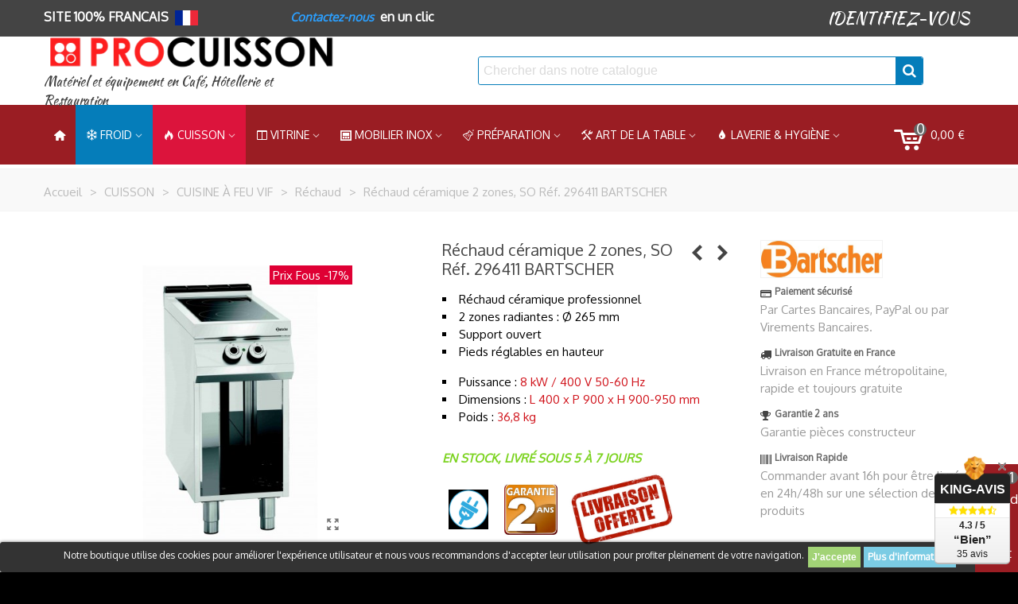

--- FILE ---
content_type: text/html; charset=utf-8
request_url: https://www.procuisson.fr/808-rechaud-ceramique-2-zones-so-ref-296411-bartscher.html
body_size: 39335
content:
<!doctype html>
<html lang="fr">

  <head>
	
	  
  <meta charset="utf-8">


  <meta http-equiv="x-ua-compatible" content="ie=edge">



  <link rel="canonical" href="https://www.procuisson.fr/808-rechaud-ceramique-2-zones-so-ref-296411-bartscher.html">

  <title>Réchaud céramique 2 zones, SO Réf. 296411 BARTSCHER</title>
  <meta name="description" content="3,119.00  - En stock - Livraison gratuite -  Réchaud céramique 2 zones, SO PROFESSIONNEL BARTSCHER, de la série 900 en acier inoxydable CNS18/10 de qualité s...">
  <meta name="keywords" content="Réchaud céramique professionnel  2 zones radiantes : Ø 265 mm Support ouvert Pieds réglables en hauteur Puissance : 8 kW / 400 V 50-60 Hz  Dimensions : L 400 x P 900 x H 900-950 mm Poids : 36,8 kg EN STOCK, LIVRÉ SOUS 5 À 7 JOURS           ">
    

<!--st begin -->

    <meta name="viewport" content="width=device-width, minimum-scale=0.25, maximum-scale=1.6, initial-scale=1.0" />

    <meta property="og:type" content="product">
  <meta property="og:url" content="https://www.procuisson.fr/808-rechaud-ceramique-2-zones-so-ref-296411-bartscher.html">
  <meta property="og:title" content="Réchaud céramique 2 zones, SO Réf. 296411 BARTSCHER">
  <meta property="og:site_name" content="PROCUISSON">
  <meta property="og:description" content="3,119.00  - En stock - Livraison gratuite -  Réchaud céramique 2 zones, SO PROFESSIONNEL BARTSCHER, de la série 900 en acier inoxydable CNS18/10 de qualité s...">
  <meta property="og:image" content="https://www.procuisson.fr/1954-superlarge_default_2x/rechaud-ceramique-2-zones-so-ref-296411-bartscher.jpg">
  <meta property="og:image:width" content="1200">
  <meta property="og:image:height" content="1372">
  <meta property="og:image:alt" content="Réchaud céramique 2 zones, SO  Réf. 296411 BARTSCHER">
  <meta property="product:pretax_price:amount" content="2588.77">
  <meta property="product:pretax_price:currency" content="EUR">
  <meta property="product:price:amount" content="2588.77">
  <meta property="product:price:currency" content="EUR">
  
<!--st end -->

  <link rel="icon" type="image/vnd.microsoft.icon" href="/img/favicon.ico?1621839899">
  <link rel="shortcut icon" type="image/x-icon" href="/img/favicon.ico?1621839899">
  <!--st begin -->
    <link rel="apple-touch-icon" sizes="57x57" href="https://www.procuisson.fr/upload/stthemeeditor/1/touch-icon-iphone-57.png" />
      <link rel="apple-touch-icon" sizes="72x72" href="https://www.procuisson.fr/upload/stthemeeditor/1/touch-icon-iphone-72.png" />
      <link rel="apple-touch-icon" sizes="114x114" href="https://www.procuisson.fr/upload/stthemeeditor/1/touch-icon-iphone-114.png" />
      <link rel="apple-touch-icon" sizes="144x144" href="https://www.procuisson.fr/upload/stthemeeditor/1/touch-icon-iphone-144.png" />
  
<!--st end -->

    <link rel="stylesheet" href="/modules/ps_checkout/views/css/payments.css?version=3.2.0" media="all">
  <link rel="stylesheet" href="https://fonts.googleapis.com/css?family=Oxygen|Kaushan+Script&amp;subset=latin,latin-ext" media="all">
  <link rel="stylesheet" href="https://www.procuisson.fr/themes/transformer/assets/cache/theme-d05e3f.css" media="all">

    <link href="https://www.procuisson.fr/modules/stthemeeditor/views/css/customer-s1.css" rel="stylesheet" media="all" />
  


  

  <script type="text/javascript">
        var ASPath = "\/modules\/pm_advancedsearch4\/";
        var ASSearchUrl = "https:\/\/www.procuisson.fr\/module\/pm_advancedsearch4\/advancedsearch4";
        var addtocart_animation = 0;
        var as4_orderBySalesAsc = "Meilleures ventes en dernier";
        var as4_orderBySalesDesc = "Meilleures ventes en premier";
        var click_on_header_cart = 0;
        var hover_display_cp = 1;
        var jolisearch = {"amb_joli_search_action":"https:\/\/www.procuisson.fr\/jolisearch","amb_joli_search_link":"https:\/\/www.procuisson.fr\/jolisearch","amb_joli_search_controller":"jolisearch","blocksearch_type":"top","show_cat_desc":0,"ga_acc":0,"id_lang":1,"url_rewriting":1,"use_autocomplete":2,"minwordlen":3,"l_products":"Nos produits","l_manufacturers":"Nos marques","l_categories":"Cat\u00e9gories","l_no_results_found":"Aucun produit ne correspond \u00e0 cette recherche","l_more_results":"Montrer tous les r\u00e9sultats \u00bb","ENT_QUOTES":3,"search_ssl":true,"self":"\/var\/www\/procuisson\/domains\/procuisson.fr\/public_html\/modules\/ambjolisearch","position":{"my":"center top","at":"center bottom","collision":"fit none"},"classes":"ps17 centered-list","display_manufacturer":"","display_category":""};
        var order_button_content = "Cr\u00e9er un devis";
        var prestashop = {"cart":{"products":[],"totals":{"total":{"type":"total","label":"Total","amount":0,"value":"0,00\u00a0\u20ac"},"total_including_tax":{"type":"total","label":"Total TTC","amount":0,"value":"0,00\u00a0\u20ac"},"total_excluding_tax":{"type":"total","label":"Total HT :","amount":0,"value":"0,00\u00a0\u20ac"}},"subtotals":{"products":{"type":"products","label":"Sous-total","amount":0,"value":"0,00\u00a0\u20ac"},"discounts":null,"shipping":{"type":"shipping","label":"Livraison","amount":0,"value":"gratuit"},"tax":{"type":"tax","label":"T.V.A.","amount":0,"value":"0,00\u00a0\u20ac"}},"products_count":0,"summary_string":"0 articles","labels":{"tax_short":"(HT)","tax_long":"(hors taxe)"},"id_address_delivery":0,"id_address_invoice":0,"is_virtual":false,"vouchers":{"allowed":1,"added":[]},"discounts":[],"minimalPurchase":0,"minimalPurchaseRequired":""},"currency":{"name":"euro","iso_code":"EUR","iso_code_num":"978","sign":"\u20ac"},"customer":{"lastname":null,"firstname":null,"email":null,"last_passwd_gen":null,"birthday":null,"newsletter":null,"newsletter_date_add":null,"ip_registration_newsletter":null,"optin":null,"website":null,"company":null,"siret":null,"ape":null,"outstanding_allow_amount":0,"max_payment_days":0,"note":null,"is_guest":0,"id_shop":null,"id_shop_group":null,"id_default_group":1,"date_add":null,"date_upd":null,"reset_password_token":null,"reset_password_validity":null,"id":null,"is_logged":false,"gender":{"type":null,"name":null,"id":null},"risk":{"name":null,"color":null,"percent":null,"id":null},"addresses":[]},"language":{"name":"Fran\u00e7ais (French)","iso_code":"fr","locale":"fr-FR","language_code":"fr","is_rtl":"0","date_format_lite":"d\/m\/Y","date_format_full":"d\/m\/Y H:i:s","id":1},"page":{"title":"","canonical":null,"meta":{"title":"R\u00e9chaud c\u00e9ramique 2 zones, SO R\u00e9f. 296411 BARTSCHER","description":"3,119.00  - En stock - Livraison gratuite -  R\u00e9chaud c\u00e9ramique 2 zones, SO\u00a0PROFESSIONNEL BARTSCHER, de la s\u00e9rie 900 en acier inoxydable CNS18\/10 de qualit\u00e9 s...","keywords":"R\u00e9chaud c\u00e9ramique\u00a0professionnel\u00a0 2 zones radiantes :\u00a0\u00d8 265 mm Support ouvert Pieds r\u00e9glables en hauteur Puissance : 8 kW \/ 400 V 50-60 Hz\u00a0 Dimensions : L 400 x P 900 x H 900-950 mm Poids :\u00a036,8 kg EN\u00a0STOCK, LIVR\u00c9 SOUS 5 \u00c0 7 JOURS \u00a0\u00a0\u00a0 \u00a0\u00a0\u00a0\u00a0\u00a0\u00a0","robots":"index"},"page_name":"product","body_classes":{"lang-fr":true,"lang-rtl":false,"country-FR":true,"currency-EUR":true,"layout-full-width":true,"page-product":true,"tax-display-enabled":true,"product-id-808":true,"product-R\u00e9chaud c\u00e9ramique 2 zones, SO  R\u00e9f. 296411 BARTSCHER":true,"product-id-category-162":true,"product-id-manufacturer-15":true,"product-id-supplier-1":true,"product-available-for-order":true},"admin_notifications":[]},"shop":{"name":"PROCUISSON","email":"contact@procuisson.fr","registration_number":"S.A.S Route des Marques\r\nSite commercial : www.Procuisson.fr\r\nSiret : 834 528 275 00011\r\nCode NAF (APE) 4791A\r\nSAS au capital social de 5000 \u20ac\r\nIBAN FR76 1390 6000 2085 0509 3921 478 ","long":false,"lat":false,"logo":"\/img\/pro-cuisson-logo-1621839899.jpg","stores_icon":"\/img\/logo_stores.png","favicon":"\/img\/favicon.ico","favicon_update_time":"1621839899","address":{"formatted":"PROCUISSON<br>254 Rue Vend\u00f4me<br>69003 LYON<br>France","address1":"254 Rue Vend\u00f4me","address2":"","postcode":"69003","city":"LYON","state":null,"country":"France"},"phone":"04 28 29 98 39","fax":""},"urls":{"base_url":"https:\/\/www.procuisson.fr\/","current_url":"https:\/\/www.procuisson.fr\/808-rechaud-ceramique-2-zones-so-ref-296411-bartscher.html","shop_domain_url":"https:\/\/www.procuisson.fr","img_ps_url":"https:\/\/www.procuisson.fr\/img\/","img_cat_url":"https:\/\/www.procuisson.fr\/img\/c\/","img_lang_url":"https:\/\/www.procuisson.fr\/img\/l\/","img_prod_url":"https:\/\/www.procuisson.fr\/img\/p\/","img_manu_url":"https:\/\/www.procuisson.fr\/img\/m\/","img_sup_url":"https:\/\/www.procuisson.fr\/img\/su\/","img_ship_url":"https:\/\/www.procuisson.fr\/img\/s\/","img_store_url":"https:\/\/www.procuisson.fr\/img\/st\/","img_col_url":"https:\/\/www.procuisson.fr\/img\/co\/","img_url":"https:\/\/www.procuisson.fr\/themes\/transformer\/assets\/img\/","css_url":"https:\/\/www.procuisson.fr\/themes\/transformer\/assets\/css\/","js_url":"https:\/\/www.procuisson.fr\/themes\/transformer\/assets\/js\/","pic_url":"https:\/\/www.procuisson.fr\/upload\/","pages":{"address":"https:\/\/www.procuisson.fr\/adresse","addresses":"https:\/\/www.procuisson.fr\/adresses","authentication":"https:\/\/www.procuisson.fr\/connexion","cart":"https:\/\/www.procuisson.fr\/panier","category":"https:\/\/www.procuisson.fr\/index.php?controller=category","cms":"https:\/\/www.procuisson.fr\/index.php?controller=cms","contact":"https:\/\/www.procuisson.fr\/nous-contacter","discount":"https:\/\/www.procuisson.fr\/reduction","guest_tracking":"https:\/\/www.procuisson.fr\/suivi-commande-invite","history":"https:\/\/www.procuisson.fr\/historique-commandes","identity":"https:\/\/www.procuisson.fr\/identite","index":"https:\/\/www.procuisson.fr\/","my_account":"https:\/\/www.procuisson.fr\/mon-compte","order_confirmation":"https:\/\/www.procuisson.fr\/confirmation-commande","order_detail":"https:\/\/www.procuisson.fr\/index.php?controller=order-detail","order_follow":"https:\/\/www.procuisson.fr\/suivi-commande","order":"https:\/\/www.procuisson.fr\/commande","order_return":"https:\/\/www.procuisson.fr\/index.php?controller=order-return","order_slip":"https:\/\/www.procuisson.fr\/avoirs","pagenotfound":"https:\/\/www.procuisson.fr\/page-introuvable","password":"https:\/\/www.procuisson.fr\/recuperation-mot-de-passe","pdf_invoice":"https:\/\/www.procuisson.fr\/index.php?controller=pdf-invoice","pdf_order_return":"https:\/\/www.procuisson.fr\/index.php?controller=pdf-order-return","pdf_order_slip":"https:\/\/www.procuisson.fr\/index.php?controller=pdf-order-slip","prices_drop":"https:\/\/www.procuisson.fr\/promotions","product":"https:\/\/www.procuisson.fr\/index.php?controller=product","search":"https:\/\/www.procuisson.fr\/recherche","sitemap":"https:\/\/www.procuisson.fr\/Sitemap","stores":"https:\/\/www.procuisson.fr\/magasins","supplier":"https:\/\/www.procuisson.fr\/fournisseur","register":"https:\/\/www.procuisson.fr\/connexion?create_account=1","order_login":"https:\/\/www.procuisson.fr\/commande?login=1"},"theme_assets":"\/themes\/transformer\/assets\/","actions":{"logout":"https:\/\/www.procuisson.fr\/?mylogout="}},"configuration":{"display_taxes_label":true,"low_quantity_threshold":3,"is_b2b":true,"is_catalog":false,"show_prices":true,"opt_in":{"partner":false},"quantity_discount":{"type":"price","label":"Prix"},"voucher_enabled":1,"return_enabled":0,"number_of_days_for_return":14},"field_required":[],"breadcrumb":{"links":[{"title":"Accueil","url":"https:\/\/www.procuisson.fr\/"},{"title":"CUISSON","url":"https:\/\/www.procuisson.fr\/38-cuisson"},{"title":"CUISINE \u00c0 FEU VIF","url":"https:\/\/www.procuisson.fr\/146-cuisine-a-feu-vif"},{"title":"R\u00e9chaud","url":"https:\/\/www.procuisson.fr\/162-rechaud"},{"title":"R\u00e9chaud c\u00e9ramique 2 zones, SO  R\u00e9f. 296411 BARTSCHER","url":"https:\/\/www.procuisson.fr\/808-rechaud-ceramique-2-zones-so-ref-296411-bartscher.html"}],"count":5},"link":{"protocol_link":"https:\/\/","protocol_content":"https:\/\/"},"time":1766195578,"static_token":"d05c813d5a7cc343d629b185ec3b7ab9","token":"ea07225ae76a15361aa61c5482f5c57a"};
        var quick_search_as = "0";
        var quick_search_as_min = 1;
        var quick_search_as_size = 6;
        var stblogcomments_moderate = 1;
        var sttheme = {"cookie_domain":"www.procuisson.fr","cookie_path":"\/","is_rtl":0,"is_mobile_device":false,"gallery_image_type":"medium_default","thumb_image_type":"cart_default","responsive":"1","responsive_max":"1","product_view_swither":"1","infinite_scroll":"1","cate_pro_lazy":"1","sticky_column":"","filter_position":"","sticky_option":"3","product_thumbnails":"6","enable_zoom":"2","enable_thickbox":"1","retina":"1","sticky_mobile_header":"2","sticky_mobile_header_height":"52","use_mobile_header":"1","pro_image_column_md":"5","submemus_animation":"0","pro_quantity_input":"2","popup_vertical_fit":"0","pro_tm_slider":"0","pro_tm_slider_cate":"0","pro_images":[{"id_image":"1954","id_product":"808","position":"1","cover":"1","hover":"0","id_lang":"1","legend":"R\u00e9chaud c\u00e9ramique 2 zones, SO Bartscher","bySize":{"large_default_2x":{"url":"https:\/\/www.procuisson.fr\/1954-large_default_2x\/rechaud-ceramique-2-zones-so-ref-296411-bartscher.jpg","width":1200,"height":1372},"superlarge_default":{"url":"https:\/\/www.procuisson.fr\/1954-superlarge_default\/rechaud-ceramique-2-zones-so-ref-296411-bartscher.jpg","width":1200,"height":1372},"superlarge_default_2x":{"url":"https:\/\/www.procuisson.fr\/1954-superlarge_default_2x\/rechaud-ceramique-2-zones-so-ref-296411-bartscher.jpg","width":1200,"height":1372},"medium_default_2x":{"url":"https:\/\/www.procuisson.fr\/1954-medium_default_2x\/rechaud-ceramique-2-zones-so-ref-296411-bartscher.jpg","width":740,"height":846},"large_default":{"url":"https:\/\/www.procuisson.fr\/1954-large_default\/rechaud-ceramique-2-zones-so-ref-296411-bartscher.jpg","width":700,"height":800},"home_default_2x":{"url":"https:\/\/www.procuisson.fr\/1954-home_default_2x\/rechaud-ceramique-2-zones-so-ref-296411-bartscher.jpg","width":560,"height":640},"medium_default":{"url":"https:\/\/www.procuisson.fr\/1954-medium_default\/rechaud-ceramique-2-zones-so-ref-296411-bartscher.jpg","width":370,"height":423},"home_default":{"url":"https:\/\/www.procuisson.fr\/1954-home_default\/rechaud-ceramique-2-zones-so-ref-296411-bartscher.jpg","width":280,"height":320},"small_default_2x":{"url":"https:\/\/www.procuisson.fr\/1954-small_default_2x\/rechaud-ceramique-2-zones-so-ref-296411-bartscher.jpg","width":210,"height":240},"cart_default_2x":{"url":"https:\/\/www.procuisson.fr\/1954-cart_default_2x\/rechaud-ceramique-2-zones-so-ref-296411-bartscher.jpg","width":140,"height":160},"small_default":{"url":"https:\/\/www.procuisson.fr\/1954-small_default\/rechaud-ceramique-2-zones-so-ref-296411-bartscher.jpg","width":105,"height":120},"cart_default":{"url":"https:\/\/www.procuisson.fr\/1954-cart_default\/rechaud-ceramique-2-zones-so-ref-296411-bartscher.jpg","width":70,"height":80}}}]};
      </script>

<!--st end -->

  <style>#st_header .search_widget_block{width:560px;}#st_header .search_widget_text{background:#ffffff;}#st_header .search_widget_form_inner.input-group-with-border{border-color:#057DBA;}#st_header .search_widget_btn.btn{border-color:#057DBA;}#st_header .search_widget_form_inner.input-group-with-border{border-radius:3px;}#st_header .search_widget_form_inner.input-group-with-border .form-control{border-top-left-radius:3px;border-bottom-left-radius:3px;}#st_header .search_widget_btn{border-top-right-radius:3px;border-bottom-right-radius:3px;}#st_header .search_widget_btn{color:#ffffff;}#st_header .search_widget_btn:hover{color:#ffffff;}#st_header .search_widget_btn{background:#057DBA;}#st_header .search_widget_btn:hover{background:#444444;}</style>
<style>
#st_mega_menu_wrap #st_ma_83,#st_mega_menu_column_block #st_ma_83{background-color:#057DBA;}#st_mega_menu_wrap #st_ma_86:hover, #st_mega_menu_wrap #st_menu_86.current .ma_level_0,#st_mega_menu_column_block #st_ma_86:hover, #st_mega_menu_column_block #st_menu_86.current .ma_level_0,#st_mega_menu_wrap #st_menu_block_86 a:hover,#st_mega_menu_column_block #st_menu_block_86 a:hover{color:#2c9ffd;}#st_mega_menu_wrap #st_menu_block_86 .ma_level_1:hover,#st_mega_menu_column_block #st_menu_block_86 .ma_level_1:hover{color:#2c9ffd;}#st_mega_menu_wrap #st_ma_90:hover, #st_mega_menu_wrap #st_menu_90.current .ma_level_0,#st_mega_menu_column_block #st_ma_90:hover, #st_mega_menu_column_block #st_menu_90.current .ma_level_0,#st_mega_menu_wrap #st_menu_block_90 a:hover,#st_mega_menu_column_block #st_menu_block_90 a:hover{color:#2c9ffd;}#st_mega_menu_wrap #st_menu_block_90 .ma_level_1:hover,#st_mega_menu_column_block #st_menu_block_90 .ma_level_1:hover{color:#2c9ffd;}#st_mega_menu_wrap #st_ma_91:hover, #st_mega_menu_wrap #st_menu_91.current .ma_level_0,#st_mega_menu_column_block #st_ma_91:hover, #st_mega_menu_column_block #st_menu_91.current .ma_level_0,#st_mega_menu_wrap #st_menu_block_91 a:hover,#st_mega_menu_column_block #st_menu_block_91 a:hover{color:#2c9ffd;}#st_mega_menu_wrap #st_menu_block_91 .ma_level_1:hover,#st_mega_menu_column_block #st_menu_block_91 .ma_level_1:hover{color:#2c9ffd;}#st_mega_menu_wrap #st_ma_92:hover, #st_mega_menu_wrap #st_menu_92.current .ma_level_0,#st_mega_menu_column_block #st_ma_92:hover, #st_mega_menu_column_block #st_menu_92.current .ma_level_0,#st_mega_menu_wrap #st_menu_block_92 a:hover,#st_mega_menu_column_block #st_menu_block_92 a:hover{color:#2c9ffd;}#st_mega_menu_wrap #st_menu_block_92 .ma_level_1:hover,#st_mega_menu_column_block #st_menu_block_92 .ma_level_1:hover{color:#2c9ffd;}#st_mega_menu_wrap #st_ma_99:hover, #st_mega_menu_wrap #st_menu_99.current .ma_level_0,#st_mega_menu_column_block #st_ma_99:hover, #st_mega_menu_column_block #st_menu_99.current .ma_level_0,#st_mega_menu_wrap #st_menu_block_99 a:hover,#st_mega_menu_column_block #st_menu_block_99 a:hover{color:#2c9ffd;}#st_mega_menu_wrap #st_menu_block_99 .ma_level_1:hover,#st_mega_menu_column_block #st_menu_block_99 .ma_level_1:hover{color:#2c9ffd;}#st_mega_menu_wrap #st_ma_107,#st_mega_menu_column_block #st_ma_107,#st_mega_menu_wrap #st_menu_block_107,#st_mega_menu_wrap #st_menu_block_107 a,#st_mega_menu_column_block #st_menu_block_107,#st_mega_menu_column_block #st_menu_block_107 a{color:#444444;}#st_mega_menu_wrap #st_menu_block_107 .ma_level_1,#st_mega_menu_column_block #st_menu_block_107 .ma_level_1{color:#444444;}#st_mega_menu_wrap #st_ma_107:hover, #st_mega_menu_wrap #st_menu_107.current .ma_level_0,#st_mega_menu_column_block #st_ma_107:hover, #st_mega_menu_column_block #st_menu_107.current .ma_level_0,#st_mega_menu_wrap #st_menu_block_107 a:hover,#st_mega_menu_column_block #st_menu_block_107 a:hover{color:#2c9ffd;}#st_mega_menu_wrap #st_menu_block_107 .ma_level_1:hover,#st_mega_menu_column_block #st_menu_block_107 .ma_level_1:hover{color:#2c9ffd;}#st_mega_menu_wrap #st_ma_108,#st_mega_menu_column_block #st_ma_108,#st_mega_menu_wrap #st_menu_block_108,#st_mega_menu_wrap #st_menu_block_108 a,#st_mega_menu_column_block #st_menu_block_108,#st_mega_menu_column_block #st_menu_block_108 a{color:#444444;}#st_mega_menu_wrap #st_menu_block_108 .ma_level_1,#st_mega_menu_column_block #st_menu_block_108 .ma_level_1{color:#444444;}#st_mega_menu_wrap #st_ma_108:hover, #st_mega_menu_wrap #st_menu_108.current .ma_level_0,#st_mega_menu_column_block #st_ma_108:hover, #st_mega_menu_column_block #st_menu_108.current .ma_level_0,#st_mega_menu_wrap #st_menu_block_108 a:hover,#st_mega_menu_column_block #st_menu_block_108 a:hover{color:#2c9ffd;}#st_mega_menu_wrap #st_menu_block_108 .ma_level_1:hover,#st_mega_menu_column_block #st_menu_block_108 .ma_level_1:hover{color:#2c9ffd;}#st_mega_menu_wrap #st_ma_111,#st_mega_menu_column_block #st_ma_111,#st_mega_menu_wrap #st_menu_block_111,#st_mega_menu_wrap #st_menu_block_111 a,#st_mega_menu_column_block #st_menu_block_111,#st_mega_menu_column_block #st_menu_block_111 a{color:#444444;}#st_mega_menu_wrap #st_menu_block_111 .ma_level_1,#st_mega_menu_column_block #st_menu_block_111 .ma_level_1{color:#444444;}#st_mega_menu_wrap #st_ma_111:hover, #st_mega_menu_wrap #st_menu_111.current .ma_level_0,#st_mega_menu_column_block #st_ma_111:hover, #st_mega_menu_column_block #st_menu_111.current .ma_level_0,#st_mega_menu_wrap #st_menu_block_111 a:hover,#st_mega_menu_column_block #st_menu_block_111 a:hover{color:#2c9ffd;}#st_mega_menu_wrap #st_menu_block_111 .ma_level_1:hover,#st_mega_menu_column_block #st_menu_block_111 .ma_level_1:hover{color:#2c9ffd;}#st_mega_menu_wrap #st_ma_113,#st_mega_menu_column_block #st_ma_113,#st_mega_menu_wrap #st_menu_block_113,#st_mega_menu_wrap #st_menu_block_113 a,#st_mega_menu_column_block #st_menu_block_113,#st_mega_menu_column_block #st_menu_block_113 a{color:#444444;}#st_mega_menu_wrap #st_menu_block_113 .ma_level_1,#st_mega_menu_column_block #st_menu_block_113 .ma_level_1{color:#444444;}#st_mega_menu_wrap #st_ma_113:hover, #st_mega_menu_wrap #st_menu_113.current .ma_level_0,#st_mega_menu_column_block #st_ma_113:hover, #st_mega_menu_column_block #st_menu_113.current .ma_level_0,#st_mega_menu_wrap #st_menu_block_113 a:hover,#st_mega_menu_column_block #st_menu_block_113 a:hover{color:#2c9ffd;}#st_mega_menu_wrap #st_menu_block_113 .ma_level_1:hover,#st_mega_menu_column_block #st_menu_block_113 .ma_level_1:hover{color:#2c9ffd;}#st_mega_menu_wrap #st_ma_120,#st_mega_menu_column_block #st_ma_120,#st_mega_menu_wrap #st_menu_block_120,#st_mega_menu_wrap #st_menu_block_120 a,#st_mega_menu_column_block #st_menu_block_120,#st_mega_menu_column_block #st_menu_block_120 a{color:#444444;}#st_mega_menu_wrap #st_menu_block_120 .ma_level_1,#st_mega_menu_column_block #st_menu_block_120 .ma_level_1{color:#444444;}#st_mega_menu_wrap #st_ma_120:hover, #st_mega_menu_wrap #st_menu_120.current .ma_level_0,#st_mega_menu_column_block #st_ma_120:hover, #st_mega_menu_column_block #st_menu_120.current .ma_level_0,#st_mega_menu_wrap #st_menu_block_120 a:hover,#st_mega_menu_column_block #st_menu_block_120 a:hover{color:#2c9ffd;}#st_mega_menu_wrap #st_menu_block_120 .ma_level_1:hover,#st_mega_menu_column_block #st_menu_block_120 .ma_level_1:hover{color:#2c9ffd;}#st_mega_menu_wrap #st_ma_121,#st_mega_menu_column_block #st_ma_121,#st_mega_menu_wrap #st_menu_block_121,#st_mega_menu_wrap #st_menu_block_121 a,#st_mega_menu_column_block #st_menu_block_121,#st_mega_menu_column_block #st_menu_block_121 a{color:#444444;}#st_mega_menu_wrap #st_menu_block_121 .ma_level_1,#st_mega_menu_column_block #st_menu_block_121 .ma_level_1{color:#444444;}#st_mega_menu_wrap #st_ma_121:hover, #st_mega_menu_wrap #st_menu_121.current .ma_level_0,#st_mega_menu_column_block #st_ma_121:hover, #st_mega_menu_column_block #st_menu_121.current .ma_level_0,#st_mega_menu_wrap #st_menu_block_121 a:hover,#st_mega_menu_column_block #st_menu_block_121 a:hover{color:#2c9ffd;}#st_mega_menu_wrap #st_menu_block_121 .ma_level_1:hover,#st_mega_menu_column_block #st_menu_block_121 .ma_level_1:hover{color:#2c9ffd;}#st_mega_menu_wrap #st_ma_122,#st_mega_menu_column_block #st_ma_122,#st_mega_menu_wrap #st_menu_block_122,#st_mega_menu_wrap #st_menu_block_122 a,#st_mega_menu_column_block #st_menu_block_122,#st_mega_menu_column_block #st_menu_block_122 a{color:#444444;}#st_mega_menu_wrap #st_menu_block_122 .ma_level_1,#st_mega_menu_column_block #st_menu_block_122 .ma_level_1{color:#444444;}#st_mega_menu_wrap #st_ma_122:hover, #st_mega_menu_wrap #st_menu_122.current .ma_level_0,#st_mega_menu_column_block #st_ma_122:hover, #st_mega_menu_column_block #st_menu_122.current .ma_level_0,#st_mega_menu_wrap #st_menu_block_122 a:hover,#st_mega_menu_column_block #st_menu_block_122 a:hover{color:#2c9ffd;}#st_mega_menu_wrap #st_menu_block_122 .ma_level_1:hover,#st_mega_menu_column_block #st_menu_block_122 .ma_level_1:hover{color:#2c9ffd;}#st_mega_menu_wrap #st_ma_123:hover, #st_mega_menu_wrap #st_menu_123.current .ma_level_0,#st_mega_menu_column_block #st_ma_123:hover, #st_mega_menu_column_block #st_menu_123.current .ma_level_0,#st_mega_menu_wrap #st_menu_block_123 a:hover,#st_mega_menu_column_block #st_menu_block_123 a:hover{color:#2c9ffd;}#st_mega_menu_wrap #st_menu_block_123 .ma_level_1:hover,#st_mega_menu_column_block #st_menu_block_123 .ma_level_1:hover{color:#2c9ffd;}#st_mega_menu_wrap #st_ma_124:hover, #st_mega_menu_wrap #st_menu_124.current .ma_level_0,#st_mega_menu_column_block #st_ma_124:hover, #st_mega_menu_column_block #st_menu_124.current .ma_level_0,#st_mega_menu_wrap #st_menu_block_124 a:hover,#st_mega_menu_column_block #st_menu_block_124 a:hover{color:#2c9ffd;}#st_mega_menu_wrap #st_menu_block_124 .ma_level_1:hover,#st_mega_menu_column_block #st_menu_block_124 .ma_level_1:hover{color:#2c9ffd;}#st_mega_menu_wrap #st_ma_125:hover, #st_mega_menu_wrap #st_menu_125.current .ma_level_0,#st_mega_menu_column_block #st_ma_125:hover, #st_mega_menu_column_block #st_menu_125.current .ma_level_0,#st_mega_menu_wrap #st_menu_block_125 a:hover,#st_mega_menu_column_block #st_menu_block_125 a:hover{color:#2c9ffd;}#st_mega_menu_wrap #st_menu_block_125 .ma_level_1:hover,#st_mega_menu_column_block #st_menu_block_125 .ma_level_1:hover{color:#2c9ffd;}#st_mega_menu_wrap #st_ma_127:hover, #st_mega_menu_wrap #st_menu_127.current .ma_level_0,#st_mega_menu_column_block #st_ma_127:hover, #st_mega_menu_column_block #st_menu_127.current .ma_level_0,#st_mega_menu_wrap #st_menu_block_127 a:hover,#st_mega_menu_column_block #st_menu_block_127 a:hover{color:#2c9ffd;}#st_mega_menu_wrap #st_menu_block_127 .ma_level_1:hover,#st_mega_menu_column_block #st_menu_block_127 .ma_level_1:hover{color:#2c9ffd;}#st_mega_menu_wrap #st_ma_129:hover, #st_mega_menu_wrap #st_menu_129.current .ma_level_0,#st_mega_menu_column_block #st_ma_129:hover, #st_mega_menu_column_block #st_menu_129.current .ma_level_0,#st_mega_menu_wrap #st_menu_block_129 a:hover,#st_mega_menu_column_block #st_menu_block_129 a:hover{color:#2c9ffd;}#st_mega_menu_wrap #st_menu_block_129 .ma_level_1:hover,#st_mega_menu_column_block #st_menu_block_129 .ma_level_1:hover{color:#2c9ffd;}#st_mega_menu_wrap #st_ma_131:hover, #st_mega_menu_wrap #st_menu_131.current .ma_level_0,#st_mega_menu_column_block #st_ma_131:hover, #st_mega_menu_column_block #st_menu_131.current .ma_level_0,#st_mega_menu_wrap #st_menu_block_131 a:hover,#st_mega_menu_column_block #st_menu_block_131 a:hover{color:#2c9ffd;}#st_mega_menu_wrap #st_menu_block_131 .ma_level_1:hover,#st_mega_menu_column_block #st_menu_block_131 .ma_level_1:hover{color:#2c9ffd;}#st_mega_menu_wrap #st_ma_133:hover, #st_mega_menu_wrap #st_menu_133.current .ma_level_0,#st_mega_menu_column_block #st_ma_133:hover, #st_mega_menu_column_block #st_menu_133.current .ma_level_0,#st_mega_menu_wrap #st_menu_block_133 a:hover,#st_mega_menu_column_block #st_menu_block_133 a:hover{color:#2c9ffd;}#st_mega_menu_wrap #st_menu_block_133 .ma_level_1:hover,#st_mega_menu_column_block #st_menu_block_133 .ma_level_1:hover{color:#2c9ffd;}#st_mega_menu_wrap #st_ma_134:hover, #st_mega_menu_wrap #st_menu_134.current .ma_level_0,#st_mega_menu_column_block #st_ma_134:hover, #st_mega_menu_column_block #st_menu_134.current .ma_level_0,#st_mega_menu_wrap #st_menu_block_134 a:hover,#st_mega_menu_column_block #st_menu_block_134 a:hover{color:#2c9ffd;}#st_mega_menu_wrap #st_menu_block_134 .ma_level_1:hover,#st_mega_menu_column_block #st_menu_block_134 .ma_level_1:hover{color:#2c9ffd;}#st_mega_menu_wrap #st_ma_135,#st_mega_menu_column_block #st_ma_135,#st_mega_menu_wrap #st_menu_block_135,#st_mega_menu_wrap #st_menu_block_135 a,#st_mega_menu_column_block #st_menu_block_135,#st_mega_menu_column_block #st_menu_block_135 a{color:#444444;}#st_mega_menu_wrap #st_menu_block_135 .ma_level_1,#st_mega_menu_column_block #st_menu_block_135 .ma_level_1{color:#444444;}#st_mega_menu_wrap #st_ma_135:hover, #st_mega_menu_wrap #st_menu_135.current .ma_level_0,#st_mega_menu_column_block #st_ma_135:hover, #st_mega_menu_column_block #st_menu_135.current .ma_level_0,#st_mega_menu_wrap #st_menu_block_135 a:hover,#st_mega_menu_column_block #st_menu_block_135 a:hover{color:#2c9ffd;}#st_mega_menu_wrap #st_menu_block_135 .ma_level_1:hover,#st_mega_menu_column_block #st_menu_block_135 .ma_level_1:hover{color:#2c9ffd;}#st_mega_menu_wrap #st_ma_136:hover, #st_mega_menu_wrap #st_menu_136.current .ma_level_0,#st_mega_menu_column_block #st_ma_136:hover, #st_mega_menu_column_block #st_menu_136.current .ma_level_0,#st_mega_menu_wrap #st_menu_block_136 a:hover,#st_mega_menu_column_block #st_menu_block_136 a:hover{color:#2c9ffd;}#st_mega_menu_wrap #st_menu_block_136 .ma_level_1:hover,#st_mega_menu_column_block #st_menu_block_136 .ma_level_1:hover{color:#2c9ffd;}#st_mega_menu_wrap #st_ma_139,#st_mega_menu_column_block #st_ma_139,#st_mega_menu_wrap #st_menu_block_139,#st_mega_menu_wrap #st_menu_block_139 a,#st_mega_menu_column_block #st_menu_block_139,#st_mega_menu_column_block #st_menu_block_139 a{color:#444444;}#st_mega_menu_wrap #st_menu_block_139 .ma_level_1,#st_mega_menu_column_block #st_menu_block_139 .ma_level_1{color:#444444;}#st_mega_menu_wrap #st_ma_139:hover, #st_mega_menu_wrap #st_menu_139.current .ma_level_0,#st_mega_menu_column_block #st_ma_139:hover, #st_mega_menu_column_block #st_menu_139.current .ma_level_0,#st_mega_menu_wrap #st_menu_block_139 a:hover,#st_mega_menu_column_block #st_menu_block_139 a:hover{color:#2c9ffd;}#st_mega_menu_wrap #st_menu_block_139 .ma_level_1:hover,#st_mega_menu_column_block #st_menu_block_139 .ma_level_1:hover{color:#2c9ffd;}#st_mega_menu_wrap #st_ma_140:hover, #st_mega_menu_wrap #st_menu_140.current .ma_level_0,#st_mega_menu_column_block #st_ma_140:hover, #st_mega_menu_column_block #st_menu_140.current .ma_level_0,#st_mega_menu_wrap #st_menu_block_140 a:hover,#st_mega_menu_column_block #st_menu_block_140 a:hover{color:#2c9ffd;}#st_mega_menu_wrap #st_menu_block_140 .ma_level_1:hover,#st_mega_menu_column_block #st_menu_block_140 .ma_level_1:hover{color:#2c9ffd;}#st_mega_menu_wrap #st_ma_141:hover, #st_mega_menu_wrap #st_menu_141.current .ma_level_0,#st_mega_menu_column_block #st_ma_141:hover, #st_mega_menu_column_block #st_menu_141.current .ma_level_0,#st_mega_menu_wrap #st_menu_block_141 a:hover,#st_mega_menu_column_block #st_menu_block_141 a:hover{color:#2c9ffd;}#st_mega_menu_wrap #st_menu_block_141 .ma_level_1:hover,#st_mega_menu_column_block #st_menu_block_141 .ma_level_1:hover{color:#2c9ffd;}
</style>
<style>#steasy_column_21{padding-top: 0px;}#steasy_column_21{padding-bottom: 0px;}#steasy_column_23{padding-top: 0px;}#steasy_column_23{padding-bottom: 0px;}#steasy_element_22 .easy_icon_with_text_2_4 .easy_icon{font-size: 14px;}#steasy_element_22 .easy_icon_with_text_2_4 .easy_icon{margin-bottom: 0px;}#steasy_element_22 .easy_icon_with_text_2_4 .easy_header{color: #666666;}#steasy_element_22 .easy_icon_with_text_2_4 .easy_header{font-size: 12px;}#steasy_element_22 .easy_icon_with_text_2_4 .easy_header{padding-bottom: 0px;}#steasy_element_22 .easy_icon_with_text_2_4 .easy_header{font-weight:700;}#steasy_element_22 .easy_icon_with_text_2_4 .easy_text{color: #999999;}#steasy_element_23 .easy_icon_with_text_2_4 .easy_icon{font-size: 14px;}#steasy_element_23 .easy_icon_with_text_2_4 .easy_icon{margin-bottom: 0px;}#steasy_element_23 .easy_icon_with_text_2_4 .easy_header{color: #666666;}#steasy_element_23 .easy_icon_with_text_2_4 .easy_header{font-size: 12px;}#steasy_element_23 .easy_icon_with_text_2_4 .easy_header{padding-bottom: 0px;}#steasy_element_23 .easy_icon_with_text_2_4 .easy_header{font-weight:700;}#steasy_element_23 .easy_icon_with_text_2_4 .easy_text{color: #999999;}#steasy_element_24 .easy_icon_with_text_2_4 .easy_icon{font-size: 14px;}#steasy_element_24 .easy_icon_with_text_2_4 .easy_icon{margin-bottom: 0px;}#steasy_element_24 .easy_icon_with_text_2_4 .easy_header{color: #666666;}#steasy_element_24 .easy_icon_with_text_2_4 .easy_header{font-size: 12px;}#steasy_element_24 .easy_icon_with_text_2_4 .easy_header{padding-bottom: 0px;}#steasy_element_24 .easy_icon_with_text_2_4 .easy_header{font-weight:700;}#steasy_element_24 .easy_icon_with_text_2_4 .easy_text{color: #999999;}#steasy_element_25 .easy_icon_with_text_2_4 .easy_icon{font-size: 14px;}#steasy_element_25 .easy_icon_with_text_2_4 .easy_icon{margin-bottom: 0px;}#steasy_element_25 .easy_icon_with_text_2_4 .easy_header{color: #666666;}#steasy_element_25 .easy_icon_with_text_2_4 .easy_header{font-size: 12px;}#steasy_element_25 .easy_icon_with_text_2_4 .easy_header{padding-bottom: 0px;}#steasy_element_25 .easy_icon_with_text_2_4 .easy_header{font-weight:700;}#steasy_element_25 .easy_icon_with_text_2_4 .easy_text{color: #999999;}#steasy_column_270{padding-top: 0px;}#steasy_column_270{padding-bottom: 0px;}#steasy_element_347.sttext_block .sttext_item_image_inner img{border: 0px solid transparent;}#easycontent_container_19 {background-color:#444444;}#easycontent_container_19 {padding-top:60px;}#easycontent_container_19 {padding-bottom:60px;}#easycontent_container_19 {margin-bottom:0px;}#easycontent_container_19 {background-image:url(https://www.procuisson.fr/upload/steasycontent/demo13parallax.jpg);}#steasy_column_24{padding-top: 0px;}#steasy_column_24{padding-bottom: 0px;}#steasy_column_25{padding-top: 0px;}#steasy_column_25{padding-bottom: 0px;}#steasy_element_26 .easy_icon_with_text_1_1 .easy_icon{color: #ffffff;}#steasy_element_26 .easy_icon_with_text_1_1 .easy_icon{border: 0px solid transparent;}#steasy_element_26 .easy_icon_with_text_1_1 .easy_icon{box-shadow: none;}#steasy_element_26 .easy_icon_with_text_1_1 .easy_icon{font-size: 28px;}#steasy_element_26 .easy_icon_with_text_1_1 .easy_icon{width: 36px;height: 36px;line-height: 36px;}#steasy_element_26 .easy_icon_with_text_1_1 .easy_icon{margin-bottom: 0px;}#steasy_element_26 .easy_icon_with_text_1_1 .easy_header{color: #ffffff;}#steasy_element_26 .easy_icon_with_text_1_1 .easy_header{font-size: 16px;}#steasy_element_26 .easy_icon_with_text_1_1 .easy_header{padding-bottom: 4px;}#steasy_element_26 .easy_icon_with_text_1_1 .easy_text{color: #999999;}#steasy_element_26 .easy_icon_with_text_1_1 .easy_text{font-size: 12px;}#steasy_element_27 .easy_icon_with_text_1_1 .easy_icon{color: #ffffff;}#steasy_element_27 .easy_icon_with_text_1_1 .easy_icon{border: 0px solid transparent;}#steasy_element_27 .easy_icon_with_text_1_1 .easy_icon{box-shadow: none;}#steasy_element_27 .easy_icon_with_text_1_1 .easy_icon{font-size: 28px;}#steasy_element_27 .easy_icon_with_text_1_1 .easy_icon{width: 36px;height: 36px;line-height: 36px;}#steasy_element_27 .easy_icon_with_text_1_1 .easy_icon{margin-bottom: 0px;}#steasy_element_27 .easy_icon_with_text_1_1 .easy_header{color: #ffffff;}#steasy_element_27 .easy_icon_with_text_1_1 .easy_header{font-size: 16px;}#steasy_element_27 .easy_icon_with_text_1_1 .easy_header{padding-bottom: 4px;}#steasy_element_27 .easy_icon_with_text_1_1 .easy_text{color: #999999;}#steasy_element_27 .easy_icon_with_text_1_1 .easy_text{font-size: 12px;}#steasy_element_28 .easy_icon_with_text_1_1 .easy_icon{color: #ffffff;}#steasy_element_28 .easy_icon_with_text_1_1 .easy_icon{border: 0px solid transparent;}#steasy_element_28 .easy_icon_with_text_1_1 .easy_icon{box-shadow: none;}#steasy_element_28 .easy_icon_with_text_1_1 .easy_icon{font-size: 28px;}#steasy_element_28 .easy_icon_with_text_1_1 .easy_icon{width: 36px;height: 36px;line-height: 36px;}#steasy_element_28 .easy_icon_with_text_1_1 .easy_icon{margin-bottom: 0px;}#steasy_element_28 .easy_icon_with_text_1_1 .easy_header{color: #ffffff;}#steasy_element_28 .easy_icon_with_text_1_1 .easy_header{font-size: 16px;}#steasy_element_28 .easy_icon_with_text_1_1 .easy_header{padding-bottom: 4px;}#steasy_element_28 .easy_icon_with_text_1_1 .easy_text{color: #999999;}#steasy_element_28 .easy_icon_with_text_1_1 .easy_text{font-size: 12px;}#steasy_element_29 .easy_icon_with_text_1_1 .easy_icon{color: #ffffff;}#steasy_element_29 .easy_icon_with_text_1_1 .easy_icon{border: 0px solid transparent;}#steasy_element_29 .easy_icon_with_text_1_1 .easy_icon{box-shadow: none;}#steasy_element_29 .easy_icon_with_text_1_1 .easy_icon{font-size: 28px;}#steasy_element_29 .easy_icon_with_text_1_1 .easy_icon{width: 36px;height: 36px;line-height: 36px;}#steasy_element_29 .easy_icon_with_text_1_1 .easy_icon{margin-bottom: 0px;}#steasy_element_29 .easy_icon_with_text_1_1 .easy_header{color: #ffffff;}#steasy_element_29 .easy_icon_with_text_1_1 .easy_header{font-size: 16px;}#steasy_element_29 .easy_icon_with_text_1_1 .easy_header{padding-bottom: 4px;}#steasy_element_29 .easy_icon_with_text_1_1 .easy_text{color: #999999;}#steasy_element_29 .easy_icon_with_text_1_1 .easy_text{font-size: 12px;}#steasy_column_26{padding-top: 0px;}#steasy_column_26{padding-bottom: 0px;}#steasy_column_27{padding-top: 0px;}#steasy_column_27{padding-bottom: 0px;}#steasy_element_30.sttext_block .dropcap>p:first-of-type::first-letter{color: #444444;}#steasy_element_30.sttext_block .blockquote {border-left-color: #444444;}#steasy_element_30.sttext_block .blockquote_1>p:first-of-type:before, #steasy_element_30.sttext_block .blockquote_1>p:first-of-type:after {color: #444444;}#easycontent_55 {padding-top:100px;}#easycontent_55 {padding-bottom:100px;}#easycontent_182 {background-color:#444444;}#easycontent_182 .style_content, #easycontent_182 .style_content a{color:#ffffff;} #easycontent_182 .icon_line:after, #easycontent_182 .icon_line:before{background-color:#ffffff;} #easycontent_182 .line{border-color:#ffffff;}#easycontent_182 {padding-top:4px;}#easycontent_182 {padding-bottom:4px;}#easycontent_182 {margin-bottom:0px;}</style>
<style>.stfeaturedslider_container .product_list.grid .product_list_item{padding-left:8px;padding-right:7px;}.stfeaturedslider_container .product_list.grid{margin-left:-8px;margin-right:-7px;}</style>
<style>.social_share_1{color:#ffffff!important;}.social_share_1{background-color:#55ACEE!important;}.social_share_1:hover{color:#ffffff!important;}.social_share_1:hover{background-color:#407EAF!important;}.social_share_2{color:#ffffff!important;}.social_share_2{background-color:#3b5998!important;}.social_share_2:hover{color:#ffffff!important;}.social_share_2:hover{background-color:#2E4674!important;}.social_share_3{color:#ffffff!important;}.social_share_3{background-color:#DD4D40!important;}.social_share_3:hover{color:#ffffff!important;}.social_share_3:hover{background-color:#2E4674!important;}.social_share_4{color:#ffffff!important;}.social_share_4{background-color:#BD081C!important;}.social_share_4:hover{color:#ffffff!important;}.social_share_4:hover{background-color:#8B0815!important;}</style>
<style>.countdown_timer.countdown_style_0 div{padding-top:11px;padding-bottom:11px;}.countdown_timer.countdown_style_0 div span{height:22px;line-height:22px;}.countdown_timer.countdown_style_0 div{border-right:none;}</style>
<script>
//<![CDATA[

var s_countdown_all = 0;
var s_countdown_id_products = []; 
var s_countdown_style = 0; 
var s_countdown_lang = new Array();
s_countdown_lang['day'] = "day";
s_countdown_lang['days'] = "days";
s_countdown_lang['hrs'] = "heurs";
s_countdown_lang['min'] = "min";
s_countdown_lang['sec'] = "sec";

//]]>
</script>
<style> .breadcrumb_spacing{height:20px;} #page_banner_container_1 .breadcrumb_nav, #page_banner_container_1 .breadcrumb_nav a{color: #bbbbbb;} #page_banner_container_1 .style_content, #page_banner_container_1 .style_content a{color: #bbbbbb;} #page_banner_container_1 .breadcrumb_nav a{color: #bbbbbb;} #page_banner_container_1 .style_content a{color: #bbbbbb;} #page_banner_container_1 .breadcrumb_nav a:hover{color: #06a161;} #page_banner_container_1 .style_content a:hover{color: #06a161;} #page_banner_container_1 {background-color: #F9F9F9;} #page_banner_container_1 {border-color: #F3F3F3;} #page_banner_container_1 {border-top-width: 1px;} #page_banner_container_1 {border-bottom-width: 1px;} #page_banner_container_1 {padding-top: 11px;} #page_banner_container_1 {padding-bottom: 11px;} #page_banner_container_1 {margin-top:5px;}</style>
<style>#side_viewed{right: 0; left: auto; border-left-width: 4px;border-right-width: 0;}.is_rtl #side_viewed{left: 0; right: auto;border-left-width:0;border-right-width: 4px;}#side_viewed .st-menu-header .close_right_side{left: 4px; right: auto;}.is_rtl #side_viewed .st-menu-header .close_right_side{left: auto; right: 4px;}#side_mobile_nav{right: auto; left: 0; border-left-width: 0;border-right-width: 4px;}.is_rtl #side_mobile_nav{left: auto; right: 0;border-left-width:4px;border-right-width: 0;}#side_mobile_nav .st-menu-header .close_right_side{left: auto; right: 4px;}.is_rtl #side_mobile_nav .st-menu-header .close_right_side{left: 4px; right: auto;}#side_search{right: 0; left: auto; border-left-width: 4px;border-right-width: 0;}.is_rtl #side_search{left: 0; right: auto;border-left-width:0;border-right-width: 4px;}#side_search .st-menu-header .close_right_side{left: 4px; right: auto;}.is_rtl #side_search .st-menu-header .close_right_side{left: auto; right: 4px;}#side_products_cart{right: 0; left: auto; border-left-width: 4px;border-right-width: 0;}.is_rtl #side_products_cart{left: 0; right: auto;border-left-width:0;border-right-width: 4px;}#side_products_cart .st-menu-header .close_right_side{left: 4px; right: auto;}.is_rtl #side_products_cart .st-menu-header .close_right_side{left: auto; right: 4px;}#side_stmobilemenu{right: 0; left: auto; border-left-width: 4px;border-right-width: 0;}.is_rtl #side_stmobilemenu{left: 0; right: auto;border-left-width:0;border-right-width: 4px;}#side_stmobilemenu .st-menu-header .close_right_side{left: 4px; right: auto;}.is_rtl #side_stmobilemenu .st-menu-header .close_right_side{left: auto; right: 4px;}#rightbar{-webkit-flex-grow: 2; -moz-flex-grow: 2; flex-grow: 2; -ms-flex-positive: 2;}#leftbar{-webkit-flex-grow: 1; -moz-flex-grow: 1; flex-grow: 1; -ms-flex-positive: 1;}#rightbar{top:auto; bottom:0%;}#leftbar{top:auto; bottom:0%;}</style>
<style>.st_sticker_1{color:#ffffff;}.st_sticker_1{background:rgba(0,163,101,1);}.st_sticker_1{background:rgba(0,163,101,1);}.pro_first_box .st_sticker_1.flag_1:before, .pro_first_box .st_sticker_1.flag_2:before{border-top-color:#00a365;border-bottom-color:#00a365;}.st_sticker_1{border-width:0px;}.st_sticker_1{height:20px;line-height:20px;}.pro_first_box .st_sticker_1.flag_1:before, .pro_first_box .st_sticker_1.flag_2:before{height:20px;width:10px;border-width:10px;}.pro_first_box .st_sticker_1.flag_1:before, .pro_first_box .st_sticker_1.flag_2:before{top:-0px;}.pro_first_box .st_sticker_1.flag_1:before{right:-10px;}.pro_first_box .st_sticker_1.flag_2:before{left:-10px;}.st_sticker_1{font-weight:normal;}.st_sticker_1{left:0px;}.st_sticker_1{top:20px;}.st_sticker_2{color:#ffffff;}.st_sticker_2{background:rgba(255,160,76,1);}.st_sticker_2{background:rgba(255,160,76,1);}.pro_first_box .st_sticker_2.flag_1:before, .pro_first_box .st_sticker_2.flag_2:before{border-top-color:#ffa04c;border-bottom-color:#ffa04c;}.st_sticker_2{border-width:0px;}.st_sticker_2{height:20px;line-height:20px;}.pro_first_box .st_sticker_2.flag_1:before, .pro_first_box .st_sticker_2.flag_2:before{height:20px;width:10px;border-width:10px;}.pro_first_box .st_sticker_2.flag_1:before, .pro_first_box .st_sticker_2.flag_2:before{top:-0px;}.pro_first_box .st_sticker_2.flag_1:before{right:-10px;}.pro_first_box .st_sticker_2.flag_2:before{left:-10px;}.st_sticker_2{font-weight:normal;}.st_sticker_2{left:0px;}.st_sticker_2{top:0px;}.st_sticker_7{border-width:0px;}.st_sticker_7{width:30px;}.st_sticker_7{height:30px;line-height:30px;}.pro_first_box .st_sticker_7.flag_1:before, .pro_first_box .st_sticker_7.flag_2:before{height:30px;width:15px;border-width:15px;}.pro_first_box .st_sticker_7.flag_1:before, .pro_first_box .st_sticker_7.flag_2:before{top:-0px;}.pro_first_box .st_sticker_7.flag_1:before{right:-15px;}.pro_first_box .st_sticker_7.flag_2:before{left:-15px;}.st_sticker_7{font-weight:normal;}.st_sticker_7{left:50%;margin-left:-15px;}.st_sticker_7{bottom:0px;}.st_sticker_8{border-width:0px;}.st_sticker_8{width:30px;}.st_sticker_8{height:30px;line-height:30px;}.pro_first_box .st_sticker_8.flag_1:before, .pro_first_box .st_sticker_8.flag_2:before{height:30px;width:15px;border-width:15px;}.pro_first_box .st_sticker_8.flag_1:before, .pro_first_box .st_sticker_8.flag_2:before{top:-0px;}.pro_first_box .st_sticker_8.flag_1:before{right:-15px;}.pro_first_box .st_sticker_8.flag_2:before{left:-15px;}.st_sticker_8{font-weight:normal;}.st_sticker_8{left:50%;margin-left:-15px;}.st_sticker_8{bottom:0px;}.st_sticker_9{border-width:0px;}.st_sticker_9{width:30px;}.st_sticker_9{height:30px;line-height:30px;}.pro_first_box .st_sticker_9.flag_1:before, .pro_first_box .st_sticker_9.flag_2:before{height:30px;width:15px;border-width:15px;}.pro_first_box .st_sticker_9.flag_1:before, .pro_first_box .st_sticker_9.flag_2:before{top:-0px;}.pro_first_box .st_sticker_9.flag_1:before{right:-15px;}.pro_first_box .st_sticker_9.flag_2:before{left:-15px;}.st_sticker_9{font-weight:normal;}.st_sticker_9{left:50%;margin-left:-15px;}.st_sticker_9{bottom:0px;}.st_sticker_10{color:#ffffff;}.st_sticker_10{background:rgba(255,255,255,1);}.st_sticker_10{background:rgba(255,255,255,1);}.pro_first_box .st_sticker_10.flag_1:before, .pro_first_box .st_sticker_10.flag_2:before{border-top-color:#ffffff;border-bottom-color:#ffffff;}.st_sticker_10{border-width:0px;}.st_sticker_10{width:30px;}.st_sticker_10{height:30px;line-height:30px;}.pro_first_box .st_sticker_10.flag_1:before, .pro_first_box .st_sticker_10.flag_2:before{height:30px;width:15px;border-width:15px;}.pro_first_box .st_sticker_10.flag_1:before, .pro_first_box .st_sticker_10.flag_2:before{top:-0px;}.pro_first_box .st_sticker_10.flag_1:before{right:-15px;}.pro_first_box .st_sticker_10.flag_2:before{left:-15px;}.st_sticker_10{font-size:16px;}.st_sticker_10{font-weight:normal;}.st_sticker_10{left:50%;margin-left:-15px;}.st_sticker_10{bottom:0px;}.st_sticker_11{border-width:0px;}.st_sticker_11{width:30px;}.st_sticker_11{height:30px;line-height:30px;}.pro_first_box .st_sticker_11.flag_1:before, .pro_first_box .st_sticker_11.flag_2:before{height:30px;width:15px;border-width:15px;}.pro_first_box .st_sticker_11.flag_1:before, .pro_first_box .st_sticker_11.flag_2:before{top:-0px;}.pro_first_box .st_sticker_11.flag_1:before{right:-15px;}.pro_first_box .st_sticker_11.flag_2:before{left:-15px;}.st_sticker_11{font-weight:normal;}.st_sticker_11{left:50%;margin-left:-15px;}.st_sticker_11{bottom:0px;}.st_sticker_12{color:#ffffff;}.st_sticker_12{background:rgba(255,141,3,1);}.st_sticker_12{background:rgba(255,141,3,1);}.pro_first_box .st_sticker_12.flag_1:before, .pro_first_box .st_sticker_12.flag_2:before{border-top-color:#ff8d03;border-bottom-color:#ff8d03;}.st_sticker_12{border-width:0px;}.pro_first_box .st_sticker_12.flag_1:before, .pro_first_box .st_sticker_12.flag_2:before{top:-0px;}.pro_first_box .st_sticker_12.flag_1:before{right:-11px;}.pro_first_box .st_sticker_12.flag_2:before{left:-11px;}.st_sticker_12{font-size:16px;}.st_sticker_12{font-weight:normal;}.st_sticker_12{left:0px;}.st_sticker_12{bottom:0px;}.st_sticker_13{color:#ffffff;}.st_sticker_13{background:rgba(223,0,52,1);}.st_sticker_13{background:rgba(223,0,52,1);}.pro_first_box .st_sticker_13.flag_1:before, .pro_first_box .st_sticker_13.flag_2:before{border-top-color:#df0034;border-bottom-color:#df0034;}.st_sticker_13{border-width:0px;}.pro_first_box .st_sticker_13.flag_1:before, .pro_first_box .st_sticker_13.flag_2:before{top:-0px;}.pro_first_box .st_sticker_13.flag_1:before{right:-11px;}.pro_first_box .st_sticker_13.flag_2:before{left:-11px;}.st_sticker_13{font-size:16px;}.st_sticker_13{font-weight:normal;}.st_sticker_13{right:0px;}.st_sticker_13{top:0px;}.st_sticker_15{border-width:0px;}.st_sticker_15{width:30px;}.st_sticker_15{height:30px;line-height:30px;}.pro_first_box .st_sticker_15.flag_1:before, .pro_first_box .st_sticker_15.flag_2:before{height:30px;width:15px;border-width:15px;}.pro_first_box .st_sticker_15.flag_1:before, .pro_first_box .st_sticker_15.flag_2:before{top:-0px;}.pro_first_box .st_sticker_15.flag_1:before{right:-15px;}.pro_first_box .st_sticker_15.flag_2:before{left:-15px;}.st_sticker_15{font-weight:normal;}.st_sticker_15{left:50%;margin-left:-15px;}.st_sticker_15{bottom:0px;}.st_sticker_16{border-width:0px;}.st_sticker_16{width:30px;}.st_sticker_16{height:30px;line-height:30px;}.pro_first_box .st_sticker_16.flag_1:before, .pro_first_box .st_sticker_16.flag_2:before{height:30px;width:15px;border-width:15px;}.pro_first_box .st_sticker_16.flag_1:before, .pro_first_box .st_sticker_16.flag_2:before{top:-0px;}.pro_first_box .st_sticker_16.flag_1:before{right:-15px;}.pro_first_box .st_sticker_16.flag_2:before{left:-15px;}.st_sticker_16{font-weight:normal;}.st_sticker_16{left:50%;margin-left:-15px;}.st_sticker_16{bottom:0px;}.st_sticker_17{border-width:0px;}.st_sticker_17{width:30px;}.st_sticker_17{height:30px;line-height:30px;}.pro_first_box .st_sticker_17.flag_1:before, .pro_first_box .st_sticker_17.flag_2:before{height:30px;width:15px;border-width:15px;}.pro_first_box .st_sticker_17.flag_1:before, .pro_first_box .st_sticker_17.flag_2:before{top:-0px;}.pro_first_box .st_sticker_17.flag_1:before{right:-15px;}.pro_first_box .st_sticker_17.flag_2:before{left:-15px;}.st_sticker_17{font-weight:normal;}.st_sticker_17{left:50%;margin-left:-15px;}.st_sticker_17{bottom:0px;}.st_sticker_18{border-width:0px;}.st_sticker_18{width:30px;}.st_sticker_18{height:30px;line-height:30px;}.pro_first_box .st_sticker_18.flag_1:before, .pro_first_box .st_sticker_18.flag_2:before{height:30px;width:15px;border-width:15px;}.pro_first_box .st_sticker_18.flag_1:before, .pro_first_box .st_sticker_18.flag_2:before{top:-0px;}.pro_first_box .st_sticker_18.flag_1:before{right:-15px;}.pro_first_box .st_sticker_18.flag_2:before{left:-15px;}.st_sticker_18{font-weight:normal;}.st_sticker_18{left:50%;margin-left:-15px;}.st_sticker_18{bottom:0px;}.st_sticker_19{border-width:0px;}.st_sticker_19{width:30px;}.st_sticker_19{height:30px;line-height:30px;}.pro_first_box .st_sticker_19.flag_1:before, .pro_first_box .st_sticker_19.flag_2:before{height:30px;width:15px;border-width:15px;}.pro_first_box .st_sticker_19.flag_1:before, .pro_first_box .st_sticker_19.flag_2:before{top:-0px;}.pro_first_box .st_sticker_19.flag_1:before{right:-15px;}.pro_first_box .st_sticker_19.flag_2:before{left:-15px;}.st_sticker_19{font-weight:normal;}.st_sticker_19{left:50%;margin-left:-15px;}.st_sticker_19{bottom:0px;}.st_sticker_20{border-width:0px;}.st_sticker_20{width:30px;}.st_sticker_20{height:30px;line-height:30px;}.pro_first_box .st_sticker_20.flag_1:before, .pro_first_box .st_sticker_20.flag_2:before{height:30px;width:15px;border-width:15px;}.pro_first_box .st_sticker_20.flag_1:before, .pro_first_box .st_sticker_20.flag_2:before{top:-0px;}.pro_first_box .st_sticker_20.flag_1:before{right:-15px;}.pro_first_box .st_sticker_20.flag_2:before{left:-15px;}.st_sticker_20{font-weight:normal;}.st_sticker_20{left:50%;margin-left:-15px;}.st_sticker_20{bottom:0px;}.st_sticker_21{border-width:0px;}.st_sticker_21{width:30px;}.st_sticker_21{height:30px;line-height:30px;}.pro_first_box .st_sticker_21.flag_1:before, .pro_first_box .st_sticker_21.flag_2:before{height:30px;width:15px;border-width:15px;}.pro_first_box .st_sticker_21.flag_1:before, .pro_first_box .st_sticker_21.flag_2:before{top:-0px;}.pro_first_box .st_sticker_21.flag_1:before{right:-15px;}.pro_first_box .st_sticker_21.flag_2:before{left:-15px;}.st_sticker_21{font-weight:normal;}.st_sticker_21{left:50%;margin-left:-15px;}.st_sticker_21{bottom:0px;}</style>

<style>
	.lgcookieslaw_banner {
		display: table;
		width:100%;
		position:fixed;
		left:0;
		repeat-x scroll left top;
		background: #000000;
		border-color: #000000;
		border-left: 1px solid #000000;
		border-radius: 3px 3px 3px 3px;
		border-right: 1px solid #000000;
		color: #FFFFFF !important;
		z-index: 99999;
		border-style: solid;
		border-width: 1px;
		margin: 0;
		outline: medium none;
		text-align: center;
		vertical-align: middle;
		text-shadow: 0 0 0 0;
		-webkit-box-shadow: 0px 1px 5px 0px #000000;
		-moz-box-shadow:    0px 1px 5px 0px #000000;
		box-shadow:         0px 1px 5px 0px #000000;
		font-size: 12px;
	
		bottom:0;;
		opacity:0.8;
	
	}

	.lgcookieslaw_banner > form
	{
		position:relative;
	}

	.lgcookieslaw_banner > form input.lgcookieslaw_btn
	{
		border-color: #8BC954 !important;
		background: #8BC954 !important;
		color: #FFFFFF;
		text-align: center;
		margin: 5px 0px 5px 0px;
		padding: 5px 5px;
		display: inline-block;
		border: 0;
		font-weight: bold;
		height: 26px;
		line-height: 16px;
		width: auto;
		font-size: 12px;
		cursor: pointer;
	}

	.lgcookieslaw_banner > form input:hover.lgcookieslaw_btn
	{
		moz-opacity:0.85;
		opacity: 0.85;
		filter: alpha(opacity=85);
	}

	.lgcookieslaw_banner > form a.lgcookieslaw_btn
	{
		border-color: #5BC0DE;
		background: #5BC0DE;
		color: #FFFFFF !important;
		margin: 5px 0px 5px 0px;
		text-align: center;
		padding: 5px 5px;
		display: inline-block;
		border: 0;
		font-weight: bold;
		height: 26px;
		line-height: 16px;
		width: auto;
		font-size: 12px;
	}

	@media (max-width: 768px) {
		.lgcookieslaw_banner > form input.lgcookieslaw_btn,
		.lgcookieslaw_banner > form a.lgcookieslaw_btn {
			height: auto;
		}
	}

	.lgcookieslaw_banner > form a:hover.lgcookieslaw_btn
	{
		border-color: #5BC0DE;
		background: #5BC0DE;
		color: #FFFFFF !important;
		moz-opacity:0.85;
		opacity: 0.85;
		filter: alpha(opacity=85);
	}

	.lgcookieslaw_close_banner_btn
	{
		cursor:pointer;
		height:21px;
		max-width:21px;
		width:21px;
	}

	.lgcookieslaw_container {
		display:table;
		margin: 0 auto;
	}

	.lgcookieslaw_button_container {
		display:table-cell;
		padding:0px;
		vertical-align: middle;
	}

	.lgcookieslaw_button_container div{
		display:table-cell;
		padding: 0px 4px 0px 0px;
		vertical-align: middle;
	}

	.lgcookieslaw_message {
		display:table-cell;
		font-size: 12px;
		padding:2px 5px 5px 5px;
		vertical-align: middle;
	}

	.lgcookieslaw_message p{
		margin: 0;
	}

	.lgcookieslaw_btn-close {
		position:absolute;
		right:5px;
		top:5px;
	}
</style>
	<script type="text/javascript">
		function closeinfo()
		{
			$('.lgcookieslaw_banner').hide();
		}
	</script>


<script type="text/javascript">
	(window.gaDevIds=window.gaDevIds||[]).push('d6YPbH');
	(function(i,s,o,g,r,a,m){i['GoogleAnalyticsObject']=r;i[r]=i[r]||function(){
	(i[r].q=i[r].q||[]).push(arguments)},i[r].l=1*new Date();a=s.createElement(o),
	m=s.getElementsByTagName(o)[0];a.async=1;a.src=g;m.parentNode.insertBefore(a,m)
	})(window,document,'script','https://www.google-analytics.com/analytics.js','ga');

            ga('create', 'UA-165340788-1', 'auto');
                    ga('set', 'anonymizeIp', true);
        
    ga('require', 'ec');
</script>

<style>#st_swiper_1 .swiper-pagination-bullet-active, #st_swiper_1 .swiper-pagination-progress .swiper-pagination-progressbar{background-color:#ffffff;}#st_swiper_1 .swiper-pagination-st-round .swiper-pagination-bullet.swiper-pagination-bullet-active{background-color:#ffffff;border-color:#ffffff;}#st_swiper_1 .swiper-pagination-st-round .swiper-pagination-bullet.swiper-pagination-bullet-active span{background-color:#ffffff;}</style>
<style>.blog_content, .blog_short_content{font-size:1.25em;}.block_blog .s_title_block a{font-size: 20px;}.block_blog .s_title_block a{color: #ffffff;}.is_blog .title_block .title_block_inner{color: #444444;}.is_blog .title_style_0 .flex_child,.is_blog .title_style_2 .flex_child,.is_blog .title_style_3 .flex_child{background-image: none;}.products_sldier_swiper .block_blog .pro_outer_box .pro_second_box,.product_list.grid .block_blog .pro_outer_box .pro_second_box{ background-color: #9b0016; }</style>
  <link rel="prefetch" href="https://www.paypal.com/sdk/js?components=marks,funding-eligibility&amp;client-id=AXjYFXWyb4xJCErTUDiFkzL0Ulnn-bMm4fal4G-1nQXQ1ZQxp06fOuE7naKUXGkq2TZpYSiI9xXbs4eo&amp;merchant-id=6YLGJS3LQWLJ6&amp;currency=EUR&amp;intent=capture&amp;commit=false&amp;vault=false&amp;integration-date=2022-14-06&amp;disable-funding=bancontact,card,eps,giropay,ideal,mybank,p24&amp;enable-funding=paylater" as="script">



	
  </head>
  <body id="product" class="product lang-fr country-fr currency-eur layout-full-width page-product tax-display-enabled product-id-808 product-rechaud-ceramique-2-zones-so-ref-296411-bartscher product-id-category-162 product-id-manufacturer-15 product-id-supplier-1 product-available-for-order   lang_fr    desktop_device  slide_lr_column   	 hide-left-column hide-right-column 
  ">
	
      
    
	<div id="st-container" class="st-container st-effect-0">
	  <div class="st-pusher">
		<div class="st-content"><!-- this is the wrapper for the content -->
		  <div class="st-content-inner">
	<!-- off-canvas-end -->

	<main id="body_wrapper">
	  	  
			  
	  <div class="header-container  ">
	  <header id="st_header" class="animated fast">
		
		  
    


  <section id="mobile_bar" class="animated fast">
    <div class="container">
      <div id="mobile_bar_top" class="flex_container">
                  <div id="mobile_bar_left">
            <div class="flex_container">
            	                
            </div>
          </div>
          <div id="mobile_bar_center" class="flex_child">
            <div class="flex_container  flex_center ">
            	                            <div><a class="mobile_logo" href="https://www.procuisson.fr/" title="PROCUISSON">
              <img class="logo" src="/img/pro-cuisson-logo-1621839899.jpg"  alt="PROCUISSON" width="400" height="56"/>
            </a></div>
        
              	              
            </div>
          </div>
          <div id="mobile_bar_right">
            <div class="flex_container"></div>
          </div>
      </div>
      <div id="mobile_bar_bottom" class="flex_container">
        			<div class="search_widget_block search_widget_0">
<div class="search_widget" data-search-controller-url="//www.procuisson.fr/recherche">
	<form method="get" action="//www.procuisson.fr/recherche" class="search_widget_form">
		<input type="hidden" name="controller" value="search">
		<div class="search_widget_form_inner input-group round_item js-parent-focus input-group-with-border">
	      <input type="text" class="form-control search_widget_text js-child-focus" name="s" value="" placeholder="Chercher dans notre catalogue">
	      <span class="input-group-btn">
	        <button class="btn btn-search btn-spin search_widget_btn link_color icon_btn" type="submit"><i class="fto-search-1"></i><span class="icon_text">Rechercher</span></button>
	      </span>
	    </div>

	</form>
	<div class="search_results  search_show_img  search_show_name  search_show_price "></div>
	<a href="javascript:;" title="Plus de produits." rel="nofollow" class="display_none search_more_products go">Cliquer pour plus de produits.</a>
	<div class="display_none search_no_products">Aucun produit n'a été trouvé.</div>
</div>
</div>

		<a id="rightbar_10" rel="nofollow" title="Voir mon panier d'achat"  href="javascript:;" class="mobile_bar_tri  cart_mobile_bar_tri mobile_bar_item shopping_cart_style_2" data-name="side_products_cart" data-direction="open_bar_right">
		<div class="ajax_cart_bag">
			<span class="ajax_cart_quantity amount_circle ">0</span>
			<span class="ajax_cart_bg_handle"></span>
			<i class="fto-glyph icon_btn fs_xl"></i>
		</div>
		<span class="mobile_bar_tri_text">Panier</span>
	</a>
	<a id="rightbar_11"  href="javascript:;" class="mobile_bar_tri  menu_mobile_bar_tri mobile_bar_item   with_text" data-name="side_stmobilemenu" data-direction="open_bar_right" rel="nofollow" title="Menu">
	    <i class="fto-menu fs_xl"></i>
	    <span class="mobile_bar_tri_text">Menu</span>
	</a>

      </div>
    </div>
  </section>


            <div id="top_bar" class="nav_bar horizontal-s-fullheight " >
      <div class="wide_container">
        <div id="top_bar_container" class="container">
          <div id="top_bar_row" class="flex_container">
            <nav id="nav_left" class="flex_float_left"><div class="flex_box">                                        <aside id="easycontent_182" class="easycontent_182   block  easycontent   "  >
                            	<div class="style_content  block_content ">
                    <div class="easy_brother_block text-2 text-md-0"><p style="text-align: center;"><span style="font-size: 16px;"><strong>SITE 100% FRANCAIS  <img src="https://www.procuisson.fr/img/cms/Logo Drapeau France Procuisson-fr.jpg" alt="Site 100% français" width="29" height="19" />                         <em>   <span style="color: #2c9ffd;"> <a href="https://www.procuisson.fr/nous-contacter"><span style="color: #2c9ffd;">Contactez-nous</span></a>  </span></em>en un clic </strong></span></p>
<p style="text-align: center;"></p></div>                                	</div>
            </aside>
            </div></nav>
            <nav id="nav_center" class="flex_float_center"><div class="flex_box"></div></nav>
            <nav id="nav_right" class="flex_float_right"><div class="flex_box">						<a class="login top_bar_item" href="https://www.procuisson.fr/mon-compte" rel="nofollow" title="Connectez-vous au compte de votre client"><span class="header_item"><span class="header_v_align_m">Identifiez-vous</span></span></a>
		</div></nav>
          </div>
        </div>          
      </div>
    </div>
  


  <div id="header_primary" class="">
    <div class="wide_container">
      <div id="header_primary_container" class="container">
        <div id="header_primary_row" class="flex_container  logo_left ">
                                  <div id="header_left" class="">
            <div class="flex_container header_box  flex_left ">
                                        <div class="logo_box">
          <div class="slogan_horizon">
            <a class="shop_logo" href="https://www.procuisson.fr/" title="PROCUISSON">
                <img class="logo" src="/img/pro-cuisson-logo-1621839899.jpg"  alt="PROCUISSON" width="400" height="56"/><br />
				Matériel et équipement en Café, Hôtellerie et Restauration
            </a>
                      </div>
                  </div>
        
                                        </div>
          </div>
            <div id="header_center" class="">
              <div class="flex_container header_box  flex_center ">
                                          </div>
            </div>
          <div id="header_right" class="">
            <div id="header_right_top" class="flex_container header_box  flex_right ">
                
<div class="search_widget_block search_widget_0">
<div class="search_widget" data-search-controller-url="//www.procuisson.fr/recherche">
	<form method="get" action="//www.procuisson.fr/recherche" class="search_widget_form">
		<input type="hidden" name="controller" value="search">
		<div class="search_widget_form_inner input-group round_item js-parent-focus input-group-with-border">
	      <input type="text" class="form-control search_widget_text js-child-focus" name="s" value="" placeholder="Chercher dans notre catalogue">
	      <span class="input-group-btn">
	        <button class="btn btn-search btn-spin search_widget_btn link_color icon_btn" type="submit"><i class="fto-search-1"></i><span class="icon_text">Rechercher</span></button>
	      </span>
	    </div>

	</form>
	<div class="search_results  search_show_img  search_show_name  search_show_price "></div>
	<a href="javascript:;" title="Plus de produits." rel="nofollow" class="display_none search_more_products go">Cliquer pour plus de produits.</a>
	<div class="display_none search_no_products">Aucun produit n'a été trouvé.</div>
</div>
</div>


<div class="lgcookieslaw_banner">
	<form method="post" action="#">
				<div class="lgcookieslaw_container">
						<div class="lgcookieslaw_message"><p>Notre boutique utilise des cookies pour améliorer l'expérience utilisateur et nous vous recommandons d'accepter leur utilisation pour profiter pleinement de votre navigation.</p></div>
							<div class="lgcookieslaw_button_container">
					<div>
						<input name="aceptocookies" class="lgcookieslaw_btn" type="submit" value="J&#039;accepte" >
					</div>
					<div>
						<a class="lgcookieslaw_btn"  target="_blank"  href="https://www.procuisson.fr/page/3-conditions-utilisation" >
							Plus d&#039;informations
						</a>
					</div>
				</div>
					</div>
							<div class="lgcookieslaw_btn-close">
				<img src="/modules/lgcookieslaw/views/img/close.png" alt="close" class="lgcookieslaw_close_banner_btn" onclick="closeinfo();">
			</div>
			</form>
</div>

            </div>
                      </div>
        </div>
      </div>
    </div>
  </div>
  


                <section id="top_extra" class="main_menu_has_widgets_1">
            <div class="st_mega_menu_container animated fast">
      <div class="container">
        <div id="top_extra_container" class="flex_container ">
            	<nav id="st_mega_menu_wrap" class="">
		<ul class="st_mega_menu clearfix mu_level_0">
						<li id="st_menu_1" class="ml_level_0 m_alignment_0">
			<a id="st_ma_1" href="https://www.procuisson.fr/" class="ma_level_0 ma_icon" title=""><i class="fto-home"></i></a>
					</li>
					<li id="st_menu_83" class="ml_level_0 m_alignment_0">
			<a id="st_ma_83" href="https://www.procuisson.fr/275-froid" class="ma_level_0 is_parent" title="FROID"><i class="fto-snowflake-o"></i>FROID</a>
								<div class="stmenu_sub style_wide col-md-12">
		<div class="row m_column_row">
																			<div id="st_menu_column_31" class="col-md-3">
																											<div id="st_menu_block_123">
																<ul class="mu_level_1">
									<li class="ml_level_1">
										<a id="st_ma_123" href="https://www.procuisson.fr/446-armoire-réfrigérée" title="Armoire réfrigérée"  class="ma_level_1 ma_item">Armoire réfrigérée</a>
																																													<ul class="mu_level_2 p_granditem_1">
					<li class="ml_level_2 granditem_0 p_granditem_1">
			<a href="https://www.procuisson.fr/447-armoire-à-boissons" title="Armoire à boissons" class="ma_level_2 ma_item "><i class="fto-angle-right list_arrow"></i>Armoire à boissons</a>
				</li>
					<li class="ml_level_2 granditem_0 p_granditem_1">
			<a href="https://www.procuisson.fr/448-armoire-froide-positive" title="Armoire froide positive" class="ma_level_2 ma_item "><i class="fto-angle-right list_arrow"></i>Armoire froide positive</a>
				</li>
					<li class="ml_level_2 granditem_0 p_granditem_1">
			<a href="https://www.procuisson.fr/449-armoire-froide-négative" title="Armoire froide négative" class="ma_level_2 ma_item "><i class="fto-angle-right list_arrow"></i>Armoire froide négative</a>
				</li>
					<li class="ml_level_2 granditem_0 p_granditem_1">
			<a href="https://www.procuisson.fr/450-armoire-spécialisée" title="Armoire spécialisée" class="ma_level_2 ma_item "><i class="fto-angle-right list_arrow"></i>Armoire spécialisée</a>
				</li>
					<li class="ml_level_2 granditem_0 p_granditem_1">
			<a href="https://www.procuisson.fr/451-mini-armoire-réfrigérée" title="Mini armoire réfrigérée" class="ma_level_2 ma_item "><i class="fto-angle-right list_arrow"></i>Mini armoire réfrigérée</a>
				</li>
					<li class="ml_level_2 granditem_0 p_granditem_1">
			<a href="https://www.procuisson.fr/452-options-et-accessoires" title="Options et accessoires" class="ma_level_2 ma_item "><i class="fto-angle-right list_arrow"></i>Options et accessoires</a>
				</li>
		</ul>

																			</li>
								</ul>	
							</div>
																																						<div id="st_menu_block_124">
																<ul class="mu_level_1">
									<li class="ml_level_1">
										<a id="st_ma_124" href="https://www.procuisson.fr/453-arrière-bar-réfrigéré" title="Arrière bar réfrigéré"  class="ma_level_1 ma_item">Arrière bar réfrigéré</a>
																																													<ul class="mu_level_2 p_granditem_1">
					<li class="ml_level_2 granditem_0 p_granditem_1">
			<a href="https://www.procuisson.fr/632-arrière-bar-réfrigéré-positif" title="Arrière bar réfrigéré positif" class="ma_level_2 ma_item "><i class="fto-angle-right list_arrow"></i>Arrière bar réfrigéré positif</a>
				</li>
					<li class="ml_level_2 granditem_0 p_granditem_1">
			<a href="https://www.procuisson.fr/633-arrière-bar-réfrigéré-négatif" title="Arrière bar réfrigéré négatif" class="ma_level_2 ma_item "><i class="fto-angle-right list_arrow"></i>Arrière bar réfrigéré négatif</a>
				</li>
		</ul>

																			</li>
								</ul>	
							</div>
																																						<div id="st_menu_block_125">
																<ul class="mu_level_1">
									<li class="ml_level_1">
										<a id="st_ma_125" href="https://www.procuisson.fr/454-bac-réfrigéré-gms" title="Bac réfrigéré GMS"  class="ma_level_1 ma_item">Bac réfrigéré GMS</a>
																			</li>
								</ul>	
							</div>
																																						<div id="st_menu_block_90">
																<ul class="mu_level_1">
									<li class="ml_level_1">
										<a id="st_ma_90" href="https://www.procuisson.fr/288-cave-à-vin" title="Cave à vin"  class="ma_level_1 ma_item">Cave à vin</a>
																			</li>
								</ul>	
							</div>
																																						<div id="st_menu_block_134">
																<ul class="mu_level_1">
									<li class="ml_level_1">
										<a id="st_ma_134" href="https://www.procuisson.fr/473-mini-bar" title="Mini-bar"  class="ma_level_1 ma_item">Mini-bar</a>
																			</li>
								</ul>	
							</div>
																		</div>
																				<div id="st_menu_column_32" class="col-md-3">
																											<div id="st_menu_block_86">
																<ul class="mu_level_1">
									<li class="ml_level_1">
										<a id="st_ma_86" href="https://www.procuisson.fr/282-chariot-présentoir-vitrine-réfrigérée" title="Chariot - Présentoir - Vitrine réfrigéré(e)"  class="ma_level_1 ma_item">Chariot - Présentoir - Vitrine réfrigéré(e)</a>
																																													<ul class="mu_level_2 p_granditem_1">
					<li class="ml_level_2 granditem_0 p_granditem_1">
			<a href="https://www.procuisson.fr/284-vitrine-comptoir-réfrigérée" title="Vitrine comptoir réfrigérée" class="ma_level_2 ma_item "><i class="fto-angle-right list_arrow"></i>Vitrine comptoir réfrigérée</a>
				</li>
					<li class="ml_level_2 granditem_0 p_granditem_1">
			<a href="https://www.procuisson.fr/460-vitrine-à-glaces" title="Vitrine à glaces" class="ma_level_2 ma_item "><i class="fto-angle-right list_arrow"></i>Vitrine à glaces</a>
				</li>
					<li class="ml_level_2 granditem_0 p_granditem_1">
			<a href="https://www.procuisson.fr/286-vitrine-à-gâteaux" title="Vitrine à gâteaux" class="ma_level_2 ma_item "><i class="fto-angle-right list_arrow"></i>Vitrine à gâteaux</a>
				</li>
					<li class="ml_level_2 granditem_0 p_granditem_1">
			<a href="https://www.procuisson.fr/461-vitrine-murale-réfrigérée" title="Vitrine murale réfrigérée" class="ma_level_2 ma_item "><i class="fto-angle-right list_arrow"></i>Vitrine murale réfrigérée</a>
				</li>
					<li class="ml_level_2 granditem_0 p_granditem_1">
			<a href="https://www.procuisson.fr/462-vitrine-4-faces-vitrées" title="Vitrine 4 faces vitrées" class="ma_level_2 ma_item "><i class="fto-angle-right list_arrow"></i>Vitrine 4 faces vitrées</a>
				</li>
					<li class="ml_level_2 granditem_0 p_granditem_1">
			<a href="https://www.procuisson.fr/464-vitrine-de-présentation" title="Vitrine de présentation" class="ma_level_2 ma_item "><i class="fto-angle-right list_arrow"></i>Vitrine de présentation</a>
				</li>
					<li class="ml_level_2 granditem_0 p_granditem_1">
			<a href="https://www.procuisson.fr/690-vitrine-à-poser" title="Vitrine à poser" class="ma_level_2 ma_item "><i class="fto-angle-right list_arrow"></i>Vitrine à poser</a>
				</li>
					<li class="ml_level_2 granditem_0 p_granditem_1">
			<a href="https://www.procuisson.fr/463-vitrine-surgelée" title="Vitrine surgelée" class="ma_level_2 ma_item "><i class="fto-angle-right list_arrow"></i>Vitrine surgelée</a>
				</li>
					<li class="ml_level_2 granditem_0 p_granditem_1">
			<a href="https://www.procuisson.fr/285-chariot-buffet-froid" title="Chariot buffet froid" class="ma_level_2 ma_item "><i class="fto-angle-right list_arrow"></i>Chariot buffet froid</a>
				</li>
					<li class="ml_level_2 granditem_0 p_granditem_1">
			<a href="https://www.procuisson.fr/635-vitrine-impulsion-d-achat" title="Vitrine impulsion d&#039;achat" class="ma_level_2 ma_item "><i class="fto-angle-right list_arrow"></i>Vitrine impulsion d&#039;achat</a>
				</li>
		</ul>

																			</li>
								</ul>	
							</div>
																																						<div id="st_menu_block_127">
																<ul class="mu_level_1">
									<li class="ml_level_1">
										<a id="st_ma_127" href="https://www.procuisson.fr/287-chambre-froide" title="Chambre froide"  class="ma_level_1 ma_item">Chambre froide</a>
																																													<ul class="mu_level_2 p_granditem_1">
					<li class="ml_level_2 granditem_0 p_granditem_1">
			<a href="https://www.procuisson.fr/457-chambre-froide-positive" title="Chambre froide positive" class="ma_level_2 ma_item "><i class="fto-angle-right list_arrow"></i>Chambre froide positive</a>
				</li>
					<li class="ml_level_2 granditem_0 p_granditem_1">
			<a href="https://www.procuisson.fr/458-chambre-froide-négative" title="Chambre froide négative" class="ma_level_2 ma_item "><i class="fto-angle-right list_arrow"></i>Chambre froide négative</a>
				</li>
					<li class="ml_level_2 granditem_0 p_granditem_1">
			<a href="https://www.procuisson.fr/459-accessoires-chambre-froide" title="Accessoires chambre froide" class="ma_level_2 ma_item "><i class="fto-angle-right list_arrow"></i>Accessoires chambre froide</a>
				</li>
		</ul>

																			</li>
								</ul>	
							</div>
																		</div>
																				<div id="st_menu_column_33" class="col-md-3">
																											<div id="st_menu_block_91">
																<ul class="mu_level_1">
									<li class="ml_level_1">
										<a id="st_ma_91" href="https://www.procuisson.fr/290-congélateur" title="Congélateur"  class="ma_level_1 ma_item">Congélateur</a>
																																													<ul class="mu_level_2 p_granditem_1">
					<li class="ml_level_2 granditem_0 p_granditem_1">
			<a href="https://www.procuisson.fr/466-congélateur-coffre" title="Congélateur coffre" class="ma_level_2 ma_item "><i class="fto-angle-right list_arrow"></i>Congélateur coffre</a>
				</li>
					<li class="ml_level_2 granditem_0 p_granditem_1">
			<a href="https://www.procuisson.fr/697-congélateur-à-glaces" title="Congélateur à glaces" class="ma_level_2 ma_item "><i class="fto-angle-right list_arrow"></i>Congélateur à glaces</a>
				</li>
					<li class="ml_level_2 granditem_0 p_granditem_1">
			<a href="https://www.procuisson.fr/467-congélateur-armoire-stockage" title="Congélateur armoire stockage" class="ma_level_2 ma_item "><i class="fto-angle-right list_arrow"></i>Congélateur armoire stockage</a>
				</li>
					<li class="ml_level_2 granditem_0 p_granditem_1">
			<a href="https://www.procuisson.fr/468-congélateur-porte-vitrée" title="Congélateur porte vitrée" class="ma_level_2 ma_item "><i class="fto-angle-right list_arrow"></i>Congélateur porte vitrée</a>
				</li>
		</ul>

																			</li>
								</ul>	
							</div>
																																						<div id="st_menu_block_92">
																<ul class="mu_level_1">
									<li class="ml_level_1">
										<a id="st_ma_92" href="https://www.procuisson.fr/277-machine-à-glaçons" title="Machine à glaçons"  class="ma_level_1 ma_item">Machine à glaçons</a>
																																													<ul class="mu_level_2 p_granditem_1">
					<li class="ml_level_2 granditem_0 p_granditem_1">
			<a href="https://www.procuisson.fr/278-machine-à-glaçons" title="Machine à glaçons" class="ma_level_2 ma_item "><i class="fto-angle-right list_arrow"></i>Machine à glaçons</a>
				</li>
					<li class="ml_level_2 granditem_0 p_granditem_1">
			<a href="https://www.procuisson.fr/279-machine-à-glace-pilée" title="Machine à glace pilée" class="ma_level_2 ma_item "><i class="fto-angle-right list_arrow"></i>Machine à glace pilée</a>
				</li>
					<li class="ml_level_2 granditem_0 p_granditem_1">
			<a href="https://www.procuisson.fr/280-bacs-de-stockage" title="Bacs de stockage" class="ma_level_2 ma_item "><i class="fto-angle-right list_arrow"></i>Bacs de stockage</a>
				</li>
		</ul>

																			</li>
								</ul>	
							</div>
																																						<div id="st_menu_block_129">
																<ul class="mu_level_1">
									<li class="ml_level_1">
										<a id="st_ma_129" href="https://www.procuisson.fr/470-machine-à-glace" title="Machine à glace"  class="ma_level_1 ma_item">Machine à glace</a>
																																													<ul class="mu_level_2 p_granditem_1">
					<li class="ml_level_2 granditem_0 p_granditem_1">
			<a href="https://www.procuisson.fr/471-machine-à-glace" title="Machine à glace" class="ma_level_2 ma_item "><i class="fto-angle-right list_arrow"></i>Machine à glace</a>
				</li>
					<li class="ml_level_2 granditem_0 p_granditem_1">
			<a href="https://www.procuisson.fr/472-machine-à-granita" title="Machine à granita" class="ma_level_2 ma_item "><i class="fto-angle-right list_arrow"></i>Machine à granita</a>
				</li>
		</ul>

																			</li>
								</ul>	
							</div>
																																						<div id="st_menu_block_140">
																<ul class="mu_level_1">
									<li class="ml_level_1">
										<a id="st_ma_140" href="https://www.procuisson.fr/455-cellule-de-refroidissement" title="Cellule de refroidissement"  class="ma_level_1 ma_item">Cellule de refroidissement</a>
																			</li>
								</ul>	
							</div>
																		</div>
																				<div id="st_menu_column_47" class="col-md-3">
																											<div id="st_menu_block_131">
																<ul class="mu_level_1">
									<li class="ml_level_1">
										<a id="st_ma_131" href="https://www.procuisson.fr/474-meuble-et-buffet-réfrigérés" title="Meuble et buffet réfrigérés"  class="ma_level_1 ma_item">Meuble et buffet réfrigérés</a>
																																													<ul class="mu_level_2 p_granditem_1">
					<li class="ml_level_2 granditem_0 p_granditem_1">
			<a href="https://www.procuisson.fr/479-saladette" title="Saladette" class="ma_level_2 ma_item "><i class="fto-angle-right list_arrow"></i>Saladette</a>
				</li>
					<li class="ml_level_2 granditem_0 p_granditem_1">
			<a href="https://www.procuisson.fr/480-meuble-de-préparation" title="Meuble de préparation" class="ma_level_2 ma_item "><i class="fto-angle-right list_arrow"></i>Meuble de préparation</a>
				</li>
					<li class="ml_level_2 granditem_0 p_granditem_1">
			<a href="https://www.procuisson.fr/481-meuble-pizza" title="Meuble pizza" class="ma_level_2 ma_item "><i class="fto-angle-right list_arrow"></i>Meuble pizza</a>
				</li>
		</ul>

																			</li>
								</ul>	
							</div>
																																						<div id="st_menu_block_133">
																<ul class="mu_level_1">
									<li class="ml_level_1">
										<a id="st_ma_133" href="https://www.procuisson.fr/276-table-réfrigérée" title="Table réfrigérée"  class="ma_level_1 ma_item">Table réfrigérée</a>
																																													<ul class="mu_level_2 p_granditem_1">
					<li class="ml_level_2 granditem_0 p_granditem_1">
			<a href="https://www.procuisson.fr/475-table-armoire-réfrigérée-positive" title="Table armoire réfrigérée positive" class="ma_level_2 ma_item "><i class="fto-angle-right list_arrow"></i>Table armoire réfrigérée positive</a>
				</li>
					<li class="ml_level_2 granditem_0 p_granditem_1">
			<a href="https://www.procuisson.fr/476-table-armoire-réfrigérée-négative" title="Table armoire réfrigérée négative" class="ma_level_2 ma_item "><i class="fto-angle-right list_arrow"></i>Table armoire réfrigérée négative</a>
				</li>
					<li class="ml_level_2 granditem_0 p_granditem_1">
			<a href="https://www.procuisson.fr/477-soubassement-réfrigéré" title="Soubassement réfrigéré" class="ma_level_2 ma_item "><i class="fto-angle-right list_arrow"></i>Soubassement réfrigéré</a>
				</li>
		</ul>

																			</li>
								</ul>	
							</div>
																																						<div id="st_menu_block_141">
																<ul class="mu_level_1">
									<li class="ml_level_1">
										<a id="st_ma_141" href="https://www.procuisson.fr/669-réfrigérateur" title="Réfrigérateur"  class="ma_level_1 ma_item">Réfrigérateur</a>
																																													<ul class="mu_level_2 p_granditem_1">
					<li class="ml_level_2 granditem_0 p_granditem_1">
			<a href="https://www.procuisson.fr/702-réfrigérateur-vertical" title="Réfrigérateur vertical" class="ma_level_2 ma_item "><i class="fto-angle-right list_arrow"></i>Réfrigérateur vertical</a>
				</li>
					<li class="ml_level_2 granditem_0 p_granditem_1">
			<a href="https://www.procuisson.fr/703-réfrigérateur-coffre" title="Réfrigérateur coffre" class="ma_level_2 ma_item "><i class="fto-angle-right list_arrow"></i>Réfrigérateur coffre</a>
				</li>
		</ul>

																			</li>
								</ul>	
							</div>
																		</div>
							</div>
	</div>
	
					</li>
					<li id="st_menu_17" class="ml_level_0 m_alignment_0">
			<a id="st_ma_17" href="https://www.procuisson.fr/38-cuisson" class="ma_level_0 is_parent" title="CUISSON"><i class="fto-fire"></i>CUISSON</a>
								<div class="stmenu_sub style_wide col-md-12">
		<div class="row m_column_row">
																			<div id="st_menu_column_20" class="col-md-4">
																											<div id="st_menu_block_59">
																<ul class="mu_level_1">
									<li class="ml_level_1">
										<a id="st_ma_59" href="https://www.procuisson.fr/146-cuisine-a-feu-vif" title="CUISINE À FEU VIF"  class="ma_level_1 ma_item">CUISINE À FEU VIF</a>
																																													<ul class="mu_level_2 p_granditem_1">
					<li class="ml_level_2 granditem_0 p_granditem_1">
			<a href="https://www.procuisson.fr/56-fourneau" title="Fourneau" class="ma_level_2 ma_item "><i class="fto-angle-right list_arrow"></i>Fourneau</a>
				</li>
					<li class="ml_level_2 granditem_0 p_granditem_1">
			<a href="https://www.procuisson.fr/160-braisiere" title="Braisière" class="ma_level_2 ma_item "><i class="fto-angle-right list_arrow"></i>Braisière</a>
				</li>
					<li class="ml_level_2 granditem_0 p_granditem_1">
			<a href="https://www.procuisson.fr/161-marmite" title="Marmite" class="ma_level_2 ma_item "><i class="fto-angle-right list_arrow"></i>Marmite</a>
				</li>
					<li class="ml_level_2 granditem_0 p_granditem_1">
			<a href="https://www.procuisson.fr/49-plaque-de-cuisson-plancha" title="Plaque de cuisson - Plancha" class="ma_level_2 ma_item "><i class="fto-angle-right list_arrow"></i>Plaque de cuisson - Plancha</a>
				</li>
					<li class="ml_level_2 granditem_0 p_granditem_1">
			<a href="https://www.procuisson.fr/55-gril-barbecue" title="Gril Barbecue" class="ma_level_2 ma_item "><i class="fto-angle-right list_arrow"></i>Gril Barbecue</a>
				</li>
					<li class="ml_level_2 granditem_0 p_granditem_1">
			<a href="https://www.procuisson.fr/44-rotissoire" title="Rôtissoire" class="ma_level_2 ma_item "><i class="fto-angle-right list_arrow"></i>Rôtissoire</a>
				</li>
					<li class="ml_level_2 granditem_0 p_granditem_1">
			<a href="https://www.procuisson.fr/159-salamandre" title="Salamandre" class="ma_level_2 ma_item "><i class="fto-angle-right list_arrow"></i>Salamandre</a>
				</li>
					<li class="ml_level_2 granditem_0 p_granditem_1">
			<a href="https://www.procuisson.fr/162-rechaud" title="Réchaud" class="ma_level_2 ma_item "><i class="fto-angle-right list_arrow"></i>Réchaud</a>
				</li>
					<li class="ml_level_2 granditem_0 p_granditem_1">
			<a href="https://www.procuisson.fr/163-cuisine-au-wok" title="Cuisine au wok" class="ma_level_2 ma_item "><i class="fto-angle-right list_arrow"></i>Cuisine au wok</a>
				</li>
		</ul>

																			</li>
								</ul>	
							</div>
																																						<div id="st_menu_block_60">
																<ul class="mu_level_1">
									<li class="ml_level_1">
										<a id="st_ma_60" href="https://www.procuisson.fr/96-four" title="FOUR "  class="ma_level_1 ma_item">FOUR </a>
																																													<ul class="mu_level_2 p_granditem_1">
					<li class="ml_level_2 granditem_0 p_granditem_1">
			<a href="https://www.procuisson.fr/151-four-a-basse-temperature" title="Four à basse température" class="ma_level_2 ma_item "><i class="fto-angle-right list_arrow"></i>Four à basse température</a>
				</li>
					<li class="ml_level_2 granditem_0 p_granditem_1">
			<a href="https://www.procuisson.fr/41-four-a-air-pulse-convection" title="Four à Air Pulsé - Convection" class="ma_level_2 ma_item "><i class="fto-angle-right list_arrow"></i>Four à Air Pulsé - Convection</a>
				</li>
					<li class="ml_level_2 granditem_0 p_granditem_1">
			<a href="https://www.procuisson.fr/153-four-mixte-vapeur" title="Four mixte - Vapeur" class="ma_level_2 ma_item "><i class="fto-angle-right list_arrow"></i>Four mixte - Vapeur</a>
				</li>
					<li class="ml_level_2 granditem_0 p_granditem_1">
			<a href="https://www.procuisson.fr/73-four-a-pizza" title="Four à Pizza" class="ma_level_2 ma_item "><i class="fto-angle-right list_arrow"></i>Four à Pizza</a>
				</li>
					<li class="ml_level_2 granditem_0 p_granditem_1">
			<a href="https://www.procuisson.fr/39-four-à-micro-ondes" title="Four à micro-ondes" class="ma_level_2 ma_item "><i class="fto-angle-right list_arrow"></i>Four à micro-ondes</a>
				</li>
					<li class="ml_level_2 granditem_0 p_granditem_1">
			<a href="https://www.procuisson.fr/155-accessoire-four" title="Accessoire four" class="ma_level_2 ma_item "><i class="fto-angle-right list_arrow"></i>Accessoire four</a>
				</li>
		</ul>

																			</li>
								</ul>	
							</div>
																		</div>
																				<div id="st_menu_column_21" class="col-md-4">
																											<div id="st_menu_block_61">
																<ul class="mu_level_1">
									<li class="ml_level_1">
										<a id="st_ma_61" href="https://www.procuisson.fr/97-friteuse" title="FRITEUSE "  class="ma_level_1 ma_item">FRITEUSE </a>
																																													<ul class="mu_level_2 p_granditem_1">
					<li class="ml_level_2 granditem_0 p_granditem_1">
			<a href="https://www.procuisson.fr/147-friteuse-grande-contenance" title="Friteuse grande contenance" class="ma_level_2 ma_item "><i class="fto-angle-right list_arrow"></i>Friteuse grande contenance</a>
				</li>
					<li class="ml_level_2 granditem_0 p_granditem_1">
			<a href="https://www.procuisson.fr/148-friteuse-snack" title="Friteuse snack" class="ma_level_2 ma_item "><i class="fto-angle-right list_arrow"></i>Friteuse snack</a>
				</li>
					<li class="ml_level_2 granditem_0 p_granditem_1">
			<a href="https://www.procuisson.fr/122-chauffe-frites" title="Chauffe-frites" class="ma_level_2 ma_item "><i class="fto-angle-right list_arrow"></i>Chauffe-frites</a>
				</li>
					<li class="ml_level_2 granditem_0 p_granditem_1">
			<a href="https://www.procuisson.fr/121-friteuse-à-beignets" title="Friteuse à beignets" class="ma_level_2 ma_item "><i class="fto-angle-right list_arrow"></i>Friteuse à beignets</a>
				</li>
					<li class="ml_level_2 granditem_0 p_granditem_1">
			<a href="https://www.procuisson.fr/149-friteuse-a-carpes" title="Friteuse à carpes" class="ma_level_2 ma_item "><i class="fto-angle-right list_arrow"></i>Friteuse à carpes</a>
				</li>
					<li class="ml_level_2 granditem_0 p_granditem_1">
			<a href="https://www.procuisson.fr/150-accessoire-friteuse" title="Accessoire friteuse" class="ma_level_2 ma_item "><i class="fto-angle-right list_arrow"></i>Accessoire friteuse</a>
				</li>
		</ul>

																			</li>
								</ul>	
							</div>
																																						<div id="st_menu_block_73">
																<ul class="mu_level_1">
									<li class="ml_level_1">
										<a id="st_ma_73" href="https://www.procuisson.fr/158-snack" title="SNACK"  class="ma_level_1 ma_item">SNACK</a>
																																													<ul class="mu_level_2 p_granditem_1">
					<li class="ml_level_2 granditem_0 p_granditem_1">
			<a href="https://www.procuisson.fr/170-crepiere" title="Crêpière" class="ma_level_2 ma_item "><i class="fto-angle-right list_arrow"></i>Crêpière</a>
				</li>
					<li class="ml_level_2 granditem_0 p_granditem_1">
			<a href="https://www.procuisson.fr/171-gaufrier" title="Gaufrier" class="ma_level_2 ma_item "><i class="fto-angle-right list_arrow"></i>Gaufrier</a>
				</li>
					<li class="ml_level_2 granditem_0 p_granditem_1">
			<a href="https://www.procuisson.fr/621-poffertjes" title="Poffertjes" class="ma_level_2 ma_item "><i class="fto-angle-right list_arrow"></i>Poffertjes</a>
				</li>
					<li class="ml_level_2 granditem_0 p_granditem_1">
			<a href="https://www.procuisson.fr/168-saucisse-hot-dog" title="Saucisse - Hot-dog" class="ma_level_2 ma_item "><i class="fto-angle-right list_arrow"></i>Saucisse - Hot-dog</a>
				</li>
					<li class="ml_level_2 granditem_0 p_granditem_1">
			<a href="https://www.procuisson.fr/47-panini" title="Panini" class="ma_level_2 ma_item "><i class="fto-angle-right list_arrow"></i>Panini</a>
				</li>
					<li class="ml_level_2 granditem_0 p_granditem_1">
			<a href="https://www.procuisson.fr/622-appareil-à-raclette" title="Appareil à raclette" class="ma_level_2 ma_item "><i class="fto-angle-right list_arrow"></i>Appareil à raclette</a>
				</li>
					<li class="ml_level_2 granditem_0 p_granditem_1">
			<a href="https://www.procuisson.fr/167-poele-multi" title="Poêle multi" class="ma_level_2 ma_item "><i class="fto-angle-right list_arrow"></i>Poêle multi</a>
				</li>
					<li class="ml_level_2 granditem_0 p_granditem_1">
			<a href="https://www.procuisson.fr/48-toasteur" title="Toasteur" class="ma_level_2 ma_item "><i class="fto-angle-right list_arrow"></i>Toasteur</a>
				</li>
					<li class="ml_level_2 granditem_0 p_granditem_1">
			<a href="https://www.procuisson.fr/213-chauffe-sauce" title="Chauffe-sauce" class="ma_level_2 ma_item "><i class="fto-angle-right list_arrow"></i>Chauffe-sauce</a>
				</li>
		</ul>

																			</li>
								</ul>	
							</div>
																		</div>
																				<div id="st_menu_column_13" class="col-md-4">
																											<div id="st_menu_block_29">
																<ul class="mu_level_1">
									<li class="ml_level_1">
										<a id="st_ma_29" href="https://www.procuisson.fr/157-cuiseur" title="CUISEUR"  class="ma_level_1 ma_item">CUISEUR</a>
																																													<ul class="mu_level_2 p_granditem_1">
					<li class="ml_level_2 granditem_0 p_granditem_1">
			<a href="https://www.procuisson.fr/164-cuiseur-sous-vide" title="Cuiseur sous vide" class="ma_level_2 ma_item "><i class="fto-angle-right list_arrow"></i>Cuiseur sous vide</a>
				</li>
					<li class="ml_level_2 granditem_0 p_granditem_1">
			<a href="https://www.procuisson.fr/257-cuiseur" title="Cuiseur" class="ma_level_2 ma_item "><i class="fto-angle-right list_arrow"></i>Cuiseur</a>
				</li>
					<li class="ml_level_2 granditem_0 p_granditem_1">
			<a href="https://www.procuisson.fr/52-cuiseur-a-pates" title="Cuiseur à pâtes" class="ma_level_2 ma_item "><i class="fto-angle-right list_arrow"></i>Cuiseur à pâtes</a>
				</li>
					<li class="ml_level_2 granditem_0 p_granditem_1">
			<a href="https://www.procuisson.fr/165-cuiseur-a-riz" title="Cuiseur à riz" class="ma_level_2 ma_item "><i class="fto-angle-right list_arrow"></i>Cuiseur à riz</a>
				</li>
					<li class="ml_level_2 granditem_0 p_granditem_1">
			<a href="https://www.procuisson.fr/166-cuiseur-à-œufs" title="Cuiseur à œufs" class="ma_level_2 ma_item "><i class="fto-angle-right list_arrow"></i>Cuiseur à œufs</a>
				</li>
		</ul>

																			</li>
								</ul>	
							</div>
																																						<div id="st_menu_block_63">
																<ul class="mu_level_1">
									<li class="ml_level_1">
										<a id="st_ma_63" href="https://www.procuisson.fr/156-maintien-au-chaud" title="MAINTIEN AU CHAUD"  class="ma_level_1 ma_item">MAINTIEN AU CHAUD</a>
																																													<ul class="mu_level_2 p_granditem_1">
					<li class="ml_level_2 granditem_0 p_granditem_1">
			<a href="https://www.procuisson.fr/46-bain-marie" title="Bain-Marie" class="ma_level_2 ma_item "><i class="fto-angle-right list_arrow"></i>Bain-Marie</a>
				</li>
					<li class="ml_level_2 granditem_0 p_granditem_1">
			<a href="https://www.procuisson.fr/175-plaque-chauffante" title="Plaque chauffante" class="ma_level_2 ma_item "><i class="fto-angle-right list_arrow"></i>Plaque chauffante</a>
				</li>
					<li class="ml_level_2 granditem_0 p_granditem_1">
			<a href="https://www.procuisson.fr/676-tiroir-chauffant" title="Tiroir chauffant" class="ma_level_2 ma_item "><i class="fto-angle-right list_arrow"></i>Tiroir chauffant</a>
				</li>
					<li class="ml_level_2 granditem_0 p_granditem_1">
			<a href="https://www.procuisson.fr/212-four-de-remise-etuve" title="Four de remise - Étuve" class="ma_level_2 ma_item "><i class="fto-angle-right list_arrow"></i>Four de remise - Étuve</a>
				</li>
					<li class="ml_level_2 granditem_0 p_granditem_1">
			<a href="https://www.procuisson.fr/54-chauffe-mets" title="Chauffe-mets" class="ma_level_2 ma_item "><i class="fto-angle-right list_arrow"></i>Chauffe-mets</a>
				</li>
					<li class="ml_level_2 granditem_0 p_granditem_1">
			<a href="https://www.procuisson.fr/172-chauffe-tasses-assiettes" title="Chauffe-tasses &amp; assiettes" class="ma_level_2 ma_item "><i class="fto-angle-right list_arrow"></i>Chauffe-tasses &amp; assiettes</a>
				</li>
					<li class="ml_level_2 granditem_0 p_granditem_1">
			<a href="https://www.procuisson.fr/173-chafing-dish" title="Chafing-dish" class="ma_level_2 ma_item "><i class="fto-angle-right list_arrow"></i>Chafing-dish</a>
				</li>
					<li class="ml_level_2 granditem_0 p_granditem_1">
			<a href="https://www.procuisson.fr/174-soupiere" title="Soupière" class="ma_level_2 ma_item "><i class="fto-angle-right list_arrow"></i>Soupière</a>
				</li>
					<li class="ml_level_2 granditem_0 p_granditem_1">
			<a href="https://www.procuisson.fr/176-pont-thermique" title="Pont thermique" class="ma_level_2 ma_item "><i class="fto-angle-right list_arrow"></i>Pont thermique</a>
				</li>
					<li class="ml_level_2 granditem_0 p_granditem_1">
			<a href="https://www.procuisson.fr/177-vitrine-chauffante" title="Vitrine chauffante" class="ma_level_2 ma_item "><i class="fto-angle-right list_arrow"></i>Vitrine chauffante</a>
				</li>
					<li class="ml_level_2 granditem_0 p_granditem_1">
			<a href="https://www.procuisson.fr/293-buffet-chaud" title="Buffet chaud" class="ma_level_2 ma_item "><i class="fto-angle-right list_arrow"></i>Buffet chaud</a>
				</li>
		</ul>

																			</li>
								</ul>	
							</div>
																		</div>
							</div>
	</div>
	
					</li>
					<li id="st_menu_96" class="ml_level_0 m_alignment_1">
			<a id="st_ma_96" href="https://www.procuisson.fr/313-vitrine" class="ma_level_0 is_parent" title="VITRINE"><i class="fto-columns"></i>Vitrine</a>
								<div class="stmenu_sub style_wide col-md-7">
		<div class="row m_column_row">
																			<div id="st_menu_column_35" class="col-md-4">
																											<div id="st_menu_block_97">
																<ul class="mu_level_1">
									<li class="ml_level_1">
										<a id="st_ma_97" href="https://www.procuisson.fr/315-chaud" title="CHAUD"  class="ma_level_1 ma_item">CHAUD</a>
																																													<ul class="mu_level_2 p_granditem_1">
					<li class="ml_level_2 granditem_0 p_granditem_1">
			<a href="https://www.procuisson.fr/435-vitrine-comptoir" title="Vitrine comptoir" class="ma_level_2 ma_item "><i class="fto-angle-right list_arrow"></i>Vitrine comptoir</a>
				</li>
					<li class="ml_level_2 granditem_0 p_granditem_1">
			<a href="https://www.procuisson.fr/437-vitrine-de-présentation" title="Vitrine de présentation" class="ma_level_2 ma_item "><i class="fto-angle-right list_arrow"></i>Vitrine de présentation</a>
				</li>
					<li class="ml_level_2 granditem_0 p_granditem_1">
			<a href="https://www.procuisson.fr/436-vitrine-bain-marie" title="Vitrine bain-marie" class="ma_level_2 ma_item "><i class="fto-angle-right list_arrow"></i>Vitrine bain-marie</a>
				</li>
					<li class="ml_level_2 granditem_0 p_granditem_1">
			<a href="https://www.procuisson.fr/317-chariot-buffet-chaud" title="Chariot buffet chaud" class="ma_level_2 ma_item "><i class="fto-angle-right list_arrow"></i>Chariot buffet chaud</a>
				</li>
		</ul>

																			</li>
								</ul>	
							</div>
																		</div>
																				<div id="st_menu_column_36" class="col-md-5">
																											<div id="st_menu_block_99">
																<ul class="mu_level_1">
									<li class="ml_level_1">
										<a id="st_ma_99" href="https://www.procuisson.fr/314-froid" title="FROID"  class="ma_level_1 ma_item">FROID</a>
																																													<ul class="mu_level_2 p_granditem_1">
					<li class="ml_level_2 granditem_0 p_granditem_1">
			<a href="https://www.procuisson.fr/441-vitrine-comptoir-réfrigérée" title="Vitrine comptoir réfrigérée" class="ma_level_2 ma_item "><i class="fto-angle-right list_arrow"></i>Vitrine comptoir réfrigérée</a>
				</li>
					<li class="ml_level_2 granditem_0 p_granditem_1">
			<a href="https://www.procuisson.fr/440-vitrine-à-glaces" title="Vitrine à glaces" class="ma_level_2 ma_item "><i class="fto-angle-right list_arrow"></i>Vitrine à glaces</a>
				</li>
					<li class="ml_level_2 granditem_0 p_granditem_1">
			<a href="https://www.procuisson.fr/322-vitrine-à-gâteaux" title="Vitrine à gâteaux" class="ma_level_2 ma_item "><i class="fto-angle-right list_arrow"></i>Vitrine à gâteaux</a>
				</li>
					<li class="ml_level_2 granditem_0 p_granditem_1">
			<a href="https://www.procuisson.fr/320-vitrine-murale-réfrigérée" title="Vitrine murale réfrigérée" class="ma_level_2 ma_item "><i class="fto-angle-right list_arrow"></i>Vitrine murale réfrigérée</a>
				</li>
					<li class="ml_level_2 granditem_0 p_granditem_1">
			<a href="https://www.procuisson.fr/444-vitrine-4-faces-vitrées" title="Vitrine 4 faces vitrées" class="ma_level_2 ma_item "><i class="fto-angle-right list_arrow"></i>Vitrine 4 faces vitrées</a>
				</li>
					<li class="ml_level_2 granditem_0 p_granditem_1">
			<a href="https://www.procuisson.fr/445-vitrine-de-présentation" title="Vitrine de présentation" class="ma_level_2 ma_item "><i class="fto-angle-right list_arrow"></i>Vitrine de présentation</a>
				</li>
					<li class="ml_level_2 granditem_0 p_granditem_1">
			<a href="https://www.procuisson.fr/443-vitrine-surgelée" title="Vitrine surgelée" class="ma_level_2 ma_item "><i class="fto-angle-right list_arrow"></i>Vitrine surgelée</a>
				</li>
					<li class="ml_level_2 granditem_0 p_granditem_1">
			<a href="https://www.procuisson.fr/321-chariot-buffet-froid" title="Chariot buffet froid" class="ma_level_2 ma_item "><i class="fto-angle-right list_arrow"></i>Chariot buffet froid</a>
				</li>
					<li class="ml_level_2 granditem_0 p_granditem_1">
			<a href="https://www.procuisson.fr/634-vitrine-impulsion-d-achat" title="Vitrine impulsion d&#039;achat" class="ma_level_2 ma_item "><i class="fto-angle-right list_arrow"></i>Vitrine impulsion d&#039;achat</a>
				</li>
					<li class="ml_level_2 granditem_0 p_granditem_1">
			<a href="https://www.procuisson.fr/689-vitrine-à-poser" title="Vitrine à poser" class="ma_level_2 ma_item "><i class="fto-angle-right list_arrow"></i>Vitrine à poser</a>
				</li>
		</ul>

																			</li>
								</ul>	
							</div>
																		</div>
																				<div id="st_menu_column_37" class="col-md-3">
																											<div id="st_menu_block_100">
																<ul class="mu_level_1">
									<li class="ml_level_1">
										<a id="st_ma_100" href="https://www.procuisson.fr/316-neutre" title="NEUTRE"  class="ma_level_1 ma_item">NEUTRE</a>
																																													<ul class="mu_level_2 p_granditem_1">
					<li class="ml_level_2 granditem_0 p_granditem_1">
			<a href="https://www.procuisson.fr/438-vitrine-buffet" title="Vitrine buffet" class="ma_level_2 ma_item "><i class="fto-angle-right list_arrow"></i>Vitrine buffet</a>
				</li>
					<li class="ml_level_2 granditem_0 p_granditem_1">
			<a href="https://www.procuisson.fr/439-mini-vitrine" title="Mini vitrine" class="ma_level_2 ma_item "><i class="fto-angle-right list_arrow"></i>Mini vitrine</a>
				</li>
		</ul>

																			</li>
								</ul>	
							</div>
																		</div>
							</div>
	</div>
	
					</li>
					<li id="st_menu_18" class="ml_level_0 m_alignment_0">
			<a id="st_ma_18" href="https://www.procuisson.fr/57-mobilier-inox" class="ma_level_0 is_parent" title="MOBILIER INOX"><i class="fto-website"></i>MOBILIER  INOX</a>
								<div class="stmenu_sub style_wide col-md-12">
		<div class="row m_column_row">
																			<div id="st_menu_column_14" class="col-md-4">
																											<div id="st_menu_block_74">
																<ul class="mu_level_1">
									<li class="ml_level_1">
										<a id="st_ma_74" href="https://www.procuisson.fr/223-table-de-travail" title="TABLE DE TRAVAIL"  class="ma_level_1 ma_item">TABLE DE TRAVAIL</a>
																																													<ul class="mu_level_2 p_granditem_1">
					<li class="ml_level_2 granditem_0 p_granditem_1">
			<a href="https://www.procuisson.fr/224-table-centrale-adossee" title="Table centrale - adossée" class="ma_level_2 ma_item "><i class="fto-angle-right list_arrow"></i>Table centrale - adossée</a>
				</li>
					<li class="ml_level_2 granditem_0 p_granditem_1">
			<a href="https://www.procuisson.fr/225-table-de-decoupe" title="Table de découpe" class="ma_level_2 ma_item "><i class="fto-angle-right list_arrow"></i>Table de découpe</a>
				</li>
					<li class="ml_level_2 granditem_0 p_granditem_1">
			<a href="https://www.procuisson.fr/226-soubassement" title="Soubassement" class="ma_level_2 ma_item "><i class="fto-angle-right list_arrow"></i>Soubassement</a>
				</li>
					<li class="ml_level_2 granditem_0 p_granditem_1">
			<a href="https://www.procuisson.fr/228-table-d-angle" title="Table d&#039;angle" class="ma_level_2 ma_item "><i class="fto-angle-right list_arrow"></i>Table d&#039;angle</a>
				</li>
					<li class="ml_level_2 granditem_0 p_granditem_1">
			<a href="https://www.procuisson.fr/229-etagere-et-passe-plats" title="Étagère et passe-plats" class="ma_level_2 ma_item "><i class="fto-angle-right list_arrow"></i>Étagère et passe-plats</a>
				</li>
					<li class="ml_level_2 granditem_0 p_granditem_1">
			<a href="https://www.procuisson.fr/230-option-pour-table" title="Option pour table" class="ma_level_2 ma_item "><i class="fto-angle-right list_arrow"></i>Option pour table</a>
				</li>
		</ul>

																			</li>
								</ul>	
							</div>
																																						<div id="st_menu_block_109">
																<ul class="mu_level_1">
									<li class="ml_level_1">
										<a id="st_ma_109" href="https://www.procuisson.fr/63-meuble-neutre" title="MEUBLE NEUTRE"  class="ma_level_1 ma_item">MEUBLE NEUTRE</a>
																																													<ul class="mu_level_2 p_granditem_1">
					<li class="ml_level_2 granditem_0 p_granditem_1">
			<a href="https://www.procuisson.fr/231-table-armoire" title="Table armoire" class="ma_level_2 ma_item "><i class="fto-angle-right list_arrow"></i>Table armoire</a>
				</li>
					<li class="ml_level_2 granditem_0 p_granditem_1">
			<a href="https://www.procuisson.fr/235-dessus-pour-meuble" title="Dessus pour meuble" class="ma_level_2 ma_item "><i class="fto-angle-right list_arrow"></i>Dessus pour meuble</a>
				</li>
					<li class="ml_level_2 granditem_0 p_granditem_1">
			<a href="https://www.procuisson.fr/233-soubassement" title="Soubassement" class="ma_level_2 ma_item "><i class="fto-angle-right list_arrow"></i>Soubassement</a>
				</li>
					<li class="ml_level_2 granditem_0 p_granditem_1">
			<a href="https://www.procuisson.fr/243-etagere-murale" title="Étagère murale" class="ma_level_2 ma_item "><i class="fto-angle-right list_arrow"></i>Étagère murale</a>
				</li>
					<li class="ml_level_2 granditem_0 p_granditem_1">
			<a href="https://www.procuisson.fr/64-armoire-murale" title="Armoire murale" class="ma_level_2 ma_item "><i class="fto-angle-right list_arrow"></i>Armoire murale</a>
				</li>
					<li class="ml_level_2 granditem_0 p_granditem_1">
			<a href="https://www.procuisson.fr/482-meuble-caisse-neutre" title="Meuble caisse neutre" class="ma_level_2 ma_item "><i class="fto-angle-right list_arrow"></i>Meuble caisse neutre</a>
				</li>
		</ul>

																			</li>
								</ul>	
							</div>
																		</div>
																				<div id="st_menu_column_25" class="col-md-4">
																											<div id="st_menu_block_110">
																<ul class="mu_level_1">
									<li class="ml_level_1">
										<a id="st_ma_110" href="https://www.procuisson.fr/68-element-chaud" title="ÉLÉMENT CHAUD"  class="ma_level_1 ma_item">ÉLÉMENT CHAUD</a>
																																													<ul class="mu_level_2 p_granditem_1">
					<li class="ml_level_2 granditem_0 p_granditem_1">
			<a href="https://www.procuisson.fr/240-table-armoire-chauffante" title="Table armoire chauffante" class="ma_level_2 ma_item "><i class="fto-angle-right list_arrow"></i>Table armoire chauffante</a>
				</li>
					<li class="ml_level_2 granditem_0 p_granditem_1">
			<a href="https://www.procuisson.fr/241-meuble-bain-marie" title="Meuble bain-marie" class="ma_level_2 ma_item "><i class="fto-angle-right list_arrow"></i>Meuble bain-marie</a>
				</li>
					<li class="ml_level_2 granditem_0 p_granditem_1">
			<a href="https://www.procuisson.fr/242-buffet-chaud" title="Buffet chaud" class="ma_level_2 ma_item "><i class="fto-angle-right list_arrow"></i>Buffet chaud</a>
				</li>
					<li class="ml_level_2 granditem_0 p_granditem_1">
			<a href="https://www.procuisson.fr/292-vitrine-chauffante" title="Vitrine chauffante" class="ma_level_2 ma_item "><i class="fto-angle-right list_arrow"></i>Vitrine chauffante</a>
				</li>
					<li class="ml_level_2 granditem_0 p_granditem_1">
			<a href="https://www.procuisson.fr/244-hotte-aspirante" title="Hotte aspirante" class="ma_level_2 ma_item "><i class="fto-angle-right list_arrow"></i>Hotte aspirante</a>
				</li>
					<li class="ml_level_2 granditem_0 p_granditem_1">
			<a href="https://www.procuisson.fr/264-etagere-chauffante" title="Étagère chauffante" class="ma_level_2 ma_item "><i class="fto-angle-right list_arrow"></i>Étagère chauffante</a>
				</li>
		</ul>

																			</li>
								</ul>	
							</div>
																																						<div id="st_menu_block_136">
																<ul class="mu_level_1">
									<li class="ml_level_1">
										<a id="st_ma_136" href="https://www.procuisson.fr/624-élément-froid" title="ÉLÉMENT FROID"  class="ma_level_1 ma_item">ÉLÉMENT FROID</a>
																																													<ul class="mu_level_2 p_granditem_1">
					<li class="ml_level_2 granditem_0 p_granditem_1">
			<a href="https://www.procuisson.fr/625-saladette" title="Saladette" class="ma_level_2 ma_item "><i class="fto-angle-right list_arrow"></i>Saladette</a>
				</li>
					<li class="ml_level_2 granditem_0 p_granditem_1">
			<a href="https://www.procuisson.fr/626-meuble-de-préparation" title="Meuble de préparation" class="ma_level_2 ma_item "><i class="fto-angle-right list_arrow"></i>Meuble de préparation</a>
				</li>
					<li class="ml_level_2 granditem_0 p_granditem_1">
			<a href="https://www.procuisson.fr/627-meuble-pizza" title="Meuble pizza" class="ma_level_2 ma_item "><i class="fto-angle-right list_arrow"></i>Meuble pizza</a>
				</li>
					<li class="ml_level_2 granditem_0 p_granditem_1">
			<a href="https://www.procuisson.fr/628-table-armoire-réfrigérée-positive" title="Table armoire réfrigérée positive" class="ma_level_2 ma_item "><i class="fto-angle-right list_arrow"></i>Table armoire réfrigérée positive</a>
				</li>
					<li class="ml_level_2 granditem_0 p_granditem_1">
			<a href="https://www.procuisson.fr/629-table-armoire-réfrigérée-négative" title="Table armoire réfrigérée négative" class="ma_level_2 ma_item "><i class="fto-angle-right list_arrow"></i>Table armoire réfrigérée négative</a>
				</li>
					<li class="ml_level_2 granditem_0 p_granditem_1">
			<a href="https://www.procuisson.fr/630-soubassement-réfrigéré" title="Soubassement réfrigéré" class="ma_level_2 ma_item "><i class="fto-angle-right list_arrow"></i>Soubassement réfrigéré</a>
				</li>
		</ul>

																			</li>
								</ul>	
							</div>
																		</div>
																				<div id="st_menu_column_30" class="col-md-4">
																											<div id="st_menu_block_78">
																<ul class="mu_level_1">
									<li class="ml_level_1">
										<a id="st_ma_78" href="https://www.procuisson.fr/61-environnement-laverie" title="ENVIRONNEMENT LAVERIE"  class="ma_level_1 ma_item">ENVIRONNEMENT LAVERIE</a>
																																													<ul class="mu_level_2 p_granditem_1">
					<li class="ml_level_2 granditem_0 p_granditem_1">
			<a href="https://www.procuisson.fr/219-plonge" title="Plonge" class="ma_level_2 ma_item "><i class="fto-angle-right list_arrow"></i>Plonge</a>
				</li>
					<li class="ml_level_2 granditem_0 p_granditem_1">
			<a href="https://www.procuisson.fr/220-table-pour-laverie-avec-ou-sans-évier" title="Table pour laverie avec ou sans évier" class="ma_level_2 ma_item "><i class="fto-angle-right list_arrow"></i>Table pour laverie avec ou sans évier</a>
				</li>
					<li class="ml_level_2 granditem_0 p_granditem_1">
			<a href="https://www.procuisson.fr/262-lave-mains" title="Lave-mains" class="ma_level_2 ma_item "><i class="fto-angle-right list_arrow"></i>Lave-mains</a>
				</li>
		</ul>

																			</li>
								</ul>	
							</div>
																																						<div id="st_menu_block_79">
																<ul class="mu_level_1">
									<li class="ml_level_1">
										<a id="st_ma_79" href="https://www.procuisson.fr/199-transport-stockage" title="TRANSPORT &amp; STOCKAGE"  class="ma_level_1 ma_item">TRANSPORT &amp; STOCKAGE</a>
																																													<ul class="mu_level_2 p_granditem_1">
					<li class="ml_level_2 granditem_0 p_granditem_1">
			<a href="https://www.procuisson.fr/202-chariot-de-transport" title="Chariot de transport" class="ma_level_2 ma_item "><i class="fto-angle-right list_arrow"></i>Chariot de transport</a>
				</li>
					<li class="ml_level_2 granditem_0 p_granditem_1">
			<a href="https://www.procuisson.fr/67-rayonnage" title="Rayonnage " class="ma_level_2 ma_item "><i class="fto-angle-right list_arrow"></i>Rayonnage </a>
				</li>
					<li class="ml_level_2 granditem_0 p_granditem_1">
			<a href="https://www.procuisson.fr/274-placard" title="Placard" class="ma_level_2 ma_item "><i class="fto-angle-right list_arrow"></i>Placard</a>
				</li>
		</ul>

																			</li>
								</ul>	
							</div>
																																						<div id="st_menu_block_150">
																<ul class="mu_level_1">
									<li class="ml_level_1">
										<a id="st_ma_150" href="https://www.procuisson.fr/698-coin-du-chef" title="COIN DU CHEF"  class="ma_level_1 ma_item">COIN DU CHEF</a>
																			</li>
								</ul>	
							</div>
																		</div>
							</div>
	</div>
	
					</li>
					<li id="st_menu_19" class="ml_level_0 m_alignment_0">
			<a id="st_ma_19" href="https://www.procuisson.fr/58-preparation" class="ma_level_0 is_parent" title="PRÉPARATION"><i class="fto-beaker"></i>PRÉPARATION</a>
								<div class="stmenu_sub style_wide col-md-12">
		<div class="row m_column_row">
																			<div id="st_menu_column_15" class="col-md-3">
																											<div id="st_menu_block_31">
																<ul class="mu_level_1">
									<li class="ml_level_1">
										<a id="st_ma_31" href="https://www.procuisson.fr/179-pour-les-boissons" title="POUR LES BOISSONS"  class="ma_level_1 ma_item">POUR LES BOISSONS</a>
																																													<ul class="mu_level_2 p_granditem_1">
					<li class="ml_level_2 granditem_0 p_granditem_1">
			<a href="https://www.procuisson.fr/184-centrifugeuse" title="Centrifugeuse" class="ma_level_2 ma_item "><i class="fto-angle-right list_arrow"></i>Centrifugeuse</a>
				</li>
					<li class="ml_level_2 granditem_0 p_granditem_1">
			<a href="https://www.procuisson.fr/75-mixeur-blender" title="Mixeur - Blender" class="ma_level_2 ma_item "><i class="fto-angle-right list_arrow"></i>Mixeur - Blender</a>
				</li>
					<li class="ml_level_2 granditem_0 p_granditem_1">
			<a href="https://www.procuisson.fr/74-machine-a-cafe" title="Machine à Café" class="ma_level_2 ma_item "><i class="fto-angle-right list_arrow"></i>Machine à Café</a>
				</li>
					<li class="ml_level_2 granditem_0 p_granditem_1">
			<a href="https://www.procuisson.fr/100-distributeur-de-boissons" title="Distributeur de boissons " class="ma_level_2 ma_item "><i class="fto-angle-right list_arrow"></i>Distributeur de boissons </a>
				</li>
		</ul>

																			</li>
								</ul>	
							</div>
																		</div>
																				<div id="st_menu_column_22" class="col-md-3">
																											<div id="st_menu_block_64">
																<ul class="mu_level_1">
									<li class="ml_level_1">
										<a id="st_ma_64" href="https://www.procuisson.fr/180-pour-la-viande" title="POUR LA VIANDE"  class="ma_level_1 ma_item">POUR LA VIANDE</a>
																																													<ul class="mu_level_2 p_granditem_1">
					<li class="ml_level_2 granditem_0 p_granditem_1">
			<a href="https://www.procuisson.fr/192-hachoir-à-viande" title="Hachoir à viande" class="ma_level_2 ma_item "><i class="fto-angle-right list_arrow"></i>Hachoir à viande</a>
				</li>
					<li class="ml_level_2 granditem_0 p_granditem_1">
			<a href="https://www.procuisson.fr/194-trancheuse" title="Trancheuse" class="ma_level_2 ma_item "><i class="fto-angle-right list_arrow"></i>Trancheuse</a>
				</li>
		</ul>

																			</li>
								</ul>	
							</div>
																																						<div id="st_menu_block_80">
																<ul class="mu_level_1">
									<li class="ml_level_1">
										<a id="st_ma_80" href="https://www.procuisson.fr/182-pour-les-pates" title="POUR LES PÂTES"  class="ma_level_1 ma_item">POUR LES PÂTES</a>
																																													<ul class="mu_level_2 p_granditem_1">
					<li class="ml_level_2 granditem_0 p_granditem_1">
			<a href="https://www.procuisson.fr/190-machine-a-pates" title="Machine à pâtes" class="ma_level_2 ma_item "><i class="fto-angle-right list_arrow"></i>Machine à pâtes</a>
				</li>
					<li class="ml_level_2 granditem_0 p_granditem_1">
			<a href="https://www.procuisson.fr/191-laminoir" title="Laminoir" class="ma_level_2 ma_item "><i class="fto-angle-right list_arrow"></i>Laminoir</a>
				</li>
		</ul>

																			</li>
								</ul>	
							</div>
																		</div>
																				<div id="st_menu_column_23" class="col-md-3">
																											<div id="st_menu_block_65">
																<ul class="mu_level_1">
									<li class="ml_level_1">
										<a id="st_ma_65" href="https://www.procuisson.fr/181-pour-les-fruits-et-légumes" title="POUR LES FRUITS ET LÉGUMES"  class="ma_level_1 ma_item">POUR LES FRUITS ET LÉGUMES</a>
																																													<ul class="mu_level_2 p_granditem_1">
					<li class="ml_level_2 granditem_0 p_granditem_1">
			<a href="https://www.procuisson.fr/80-coupe-legumes" title="Coupe-légumes" class="ma_level_2 ma_item "><i class="fto-angle-right list_arrow"></i>Coupe-légumes</a>
				</li>
					<li class="ml_level_2 granditem_0 p_granditem_1">
			<a href="https://www.procuisson.fr/195-mixeur" title="Mixeur" class="ma_level_2 ma_item "><i class="fto-angle-right list_arrow"></i>Mixeur</a>
				</li>
					<li class="ml_level_2 granditem_0 p_granditem_1">
			<a href="https://www.procuisson.fr/196-eplucheuse-a-pomme-de-terre" title="Éplucheuse à pomme de terre" class="ma_level_2 ma_item "><i class="fto-angle-right list_arrow"></i>Éplucheuse à pomme de terre</a>
				</li>
		</ul>

																			</li>
								</ul>	
							</div>
																		</div>
																				<div id="st_menu_column_24" class="col-md-3">
																											<div id="st_menu_block_81">
																<ul class="mu_level_1">
									<li class="ml_level_1">
										<a id="st_ma_81" href="https://www.procuisson.fr/249-pour-la-patisserie" title="Pour la Pâtisserie"  class="ma_level_1 ma_item">Pour la Pâtisserie</a>
																																													<ul class="mu_level_2 p_granditem_1">
					<li class="ml_level_2 granditem_0 p_granditem_1">
			<a href="https://www.procuisson.fr/250-petrin" title="Pétrin" class="ma_level_2 ma_item "><i class="fto-angle-right list_arrow"></i>Pétrin</a>
				</li>
					<li class="ml_level_2 granditem_0 p_granditem_1">
			<a href="https://www.procuisson.fr/251-robot-de-cuisine" title="Robot de cuisine" class="ma_level_2 ma_item "><i class="fto-angle-right list_arrow"></i>Robot de cuisine</a>
				</li>
		</ul>

																			</li>
								</ul>	
							</div>
																																						<div id="st_menu_block_144">
																<ul class="mu_level_1">
									<li class="ml_level_1">
										<a id="st_ma_144" href="https://www.procuisson.fr/674-pour-les-épices" title="POUR LES ÉPICES"  class="ma_level_1 ma_item">POUR LES ÉPICES</a>
																			</li>
								</ul>	
							</div>
																		</div>
							</div>
	</div>
	
					</li>
					<li id="st_menu_46" class="ml_level_0 m_alignment_2">
			<a id="st_ma_46" href="https://www.procuisson.fr/124-art-de-la-table" class="ma_level_0 is_parent" title="ART DE LA TABLE"><i class="fto-tools"></i>ART DE LA TABLE</a>
								<div class="stmenu_sub style_wide col-md-8">
		<div class="row m_column_row">
																			<div id="st_menu_column_19" class="col-md-4">
																											<div id="st_menu_block_58">
																<ul class="mu_level_1">
									<li class="ml_level_1">
										<a id="st_ma_58" href="https://www.procuisson.fr/79-ustensile" title="Ustensile"  class="ma_level_1 ma_item">Ustensile</a>
																			</li>
								</ul>	
							</div>
																																						<div id="st_menu_block_69">
																<ul class="mu_level_1">
									<li class="ml_level_1">
										<a id="st_ma_69" href="https://www.procuisson.fr/215-bac" title="Bac"  class="ma_level_1 ma_item">Bac</a>
																																													<ul class="mu_level_2 p_granditem_1">
					<li class="ml_level_2 granditem_0 p_granditem_1">
			<a href="https://www.procuisson.fr/203-bac-a-couverts" title="Bac à couverts" class="ma_level_2 ma_item "><i class="fto-angle-right list_arrow"></i>Bac à couverts</a>
				</li>
					<li class="ml_level_2 granditem_0 p_granditem_1">
			<a href="https://www.procuisson.fr/205-bac-gastro-norm" title="Bac Gastro Norm" class="ma_level_2 ma_item "><i class="fto-angle-right list_arrow"></i>Bac Gastro Norm</a>
				</li>
		</ul>

																			</li>
								</ul>	
							</div>
																																						<div id="st_menu_block_147">
																<ul class="mu_level_1">
									<li class="ml_level_1">
										<a id="st_ma_147" href="https://www.procuisson.fr/218-divers" title="Divers"  class="ma_level_1 ma_item">Divers</a>
																																													<ul class="mu_level_2 p_granditem_1">
					<li class="ml_level_2 granditem_0 p_granditem_1">
			<a href="https://www.procuisson.fr/82-emballage" title="Emballage" class="ma_level_2 ma_item "><i class="fto-angle-right list_arrow"></i>Emballage</a>
				</li>
					<li class="ml_level_2 granditem_0 p_granditem_1">
			<a href="https://www.procuisson.fr/209-pense-bete-mural" title="Pense-bête mural" class="ma_level_2 ma_item "><i class="fto-angle-right list_arrow"></i>Pense-bête mural</a>
				</li>
		</ul>

																			</li>
								</ul>	
							</div>
																		</div>
																				<div id="st_menu_column_27" class="col-md-4">
																											<div id="st_menu_block_70">
																<ul class="mu_level_1">
									<li class="ml_level_1">
										<a id="st_ma_70" href="https://www.procuisson.fr/216-poele-marmite-wok" title="Poêle -Marmite - Wok"  class="ma_level_1 ma_item">Poêle -Marmite - Wok</a>
																																													<ul class="mu_level_2 p_granditem_1">
					<li class="ml_level_2 granditem_0 p_granditem_1">
			<a href="https://www.procuisson.fr/206-poele" title="Poêle" class="ma_level_2 ma_item "><i class="fto-angle-right list_arrow"></i>Poêle</a>
				</li>
					<li class="ml_level_2 granditem_0 p_granditem_1">
			<a href="https://www.procuisson.fr/207-wok" title="Wok" class="ma_level_2 ma_item "><i class="fto-angle-right list_arrow"></i>Wok</a>
				</li>
					<li class="ml_level_2 granditem_0 p_granditem_1">
			<a href="https://www.procuisson.fr/208-marmite-faitout" title="Marmite - Faitout" class="ma_level_2 ma_item "><i class="fto-angle-right list_arrow"></i>Marmite - Faitout</a>
				</li>
		</ul>

																			</li>
								</ul>	
							</div>
																																						<div id="st_menu_block_102">
																<ul class="mu_level_1">
									<li class="ml_level_1">
										<a id="st_ma_102" href="https://www.procuisson.fr/217-instrument-de-mesure" title="Instrument de mesure"  class="ma_level_1 ma_item">Instrument de mesure</a>
																																													<ul class="mu_level_2 p_granditem_1">
					<li class="ml_level_2 granditem_0 p_granditem_1">
			<a href="https://www.procuisson.fr/81-balance-de-cuisine" title="Balance de cuisine" class="ma_level_2 ma_item "><i class="fto-angle-right list_arrow"></i>Balance de cuisine</a>
				</li>
					<li class="ml_level_2 granditem_0 p_granditem_1">
			<a href="https://www.procuisson.fr/210-thermometre" title="Thermomètre" class="ma_level_2 ma_item "><i class="fto-angle-right list_arrow"></i>Thermomètre</a>
				</li>
		</ul>

																			</li>
								</ul>	
							</div>
																		</div>
																				<div id="st_menu_column_50" class="col-md-4">
																											<div id="st_menu_block_148">
																<ul class="mu_level_1">
									<li class="ml_level_1">
										<a id="st_ma_148" href="https://www.procuisson.fr/677-accessoire-pour-le-buffet" title="Accessoire pour le buffet"  class="ma_level_1 ma_item">Accessoire pour le buffet</a>
																																													<ul class="mu_level_2 p_granditem_1">
					<li class="ml_level_2 granditem_0 p_granditem_1">
			<a href="https://www.procuisson.fr/678-distributeur-de-céréales" title="Distributeur de céréales" class="ma_level_2 ma_item "><i class="fto-angle-right list_arrow"></i>Distributeur de céréales</a>
				</li>
					<li class="ml_level_2 granditem_0 p_granditem_1">
			<a href="https://www.procuisson.fr/679-présentoir-de-café" title="Présentoir de café" class="ma_level_2 ma_item "><i class="fto-angle-right list_arrow"></i>Présentoir de café</a>
				</li>
					<li class="ml_level_2 granditem_0 p_granditem_1">
			<a href="https://www.procuisson.fr/680-système-de-buffet" title="Système de buffet" class="ma_level_2 ma_item "><i class="fto-angle-right list_arrow"></i>Système de buffet</a>
				</li>
		</ul>

																			</li>
								</ul>	
							</div>
																																						<div id="st_menu_block_149">
																<ul class="mu_level_1">
									<li class="ml_level_1">
										<a id="st_ma_149" href="https://www.procuisson.fr/681-mobiler-co" title="Mobiler &amp; CO"  class="ma_level_1 ma_item">Mobiler &amp; CO</a>
																																													<ul class="mu_level_2 p_granditem_1">
					<li class="ml_level_2 granditem_0 p_granditem_1">
			<a href="https://www.procuisson.fr/682-table-banc" title="Table &amp; Banc" class="ma_level_2 ma_item "><i class="fto-angle-right list_arrow"></i>Table &amp; Banc</a>
				</li>
					<li class="ml_level_2 granditem_0 p_granditem_1">
			<a href="https://www.procuisson.fr/683-nappe-housse-protection" title="Nappe - Housse - Protection" class="ma_level_2 ma_item "><i class="fto-angle-right list_arrow"></i>Nappe - Housse - Protection</a>
				</li>
					<li class="ml_level_2 granditem_0 p_granditem_1">
			<a href="https://www.procuisson.fr/684-chauffage-extérieur" title="Chauffage extérieur" class="ma_level_2 ma_item "><i class="fto-angle-right list_arrow"></i>Chauffage extérieur</a>
				</li>
		</ul>

																			</li>
								</ul>	
							</div>
																		</div>
							</div>
	</div>
	
					</li>
					<li id="st_menu_16" class="ml_level_0 m_alignment_2">
			<a id="st_ma_16" href="https://www.procuisson.fr/16-laverie-hygiene" class="ma_level_0 is_parent" title="LAVERIE &amp; HYGIÈNE"><i class="fto-tint"></i>LAVERIE &amp; HYGIÈNE</a>
								<div class="stmenu_sub style_wide col-md-6">
		<div class="row m_column_row">
																			<div id="st_menu_column_12" class="col-md-6">
																											<div id="st_menu_block_28">
																<ul class="mu_level_1">
									<li class="ml_level_1">
										<a id="st_ma_28" href="https://www.procuisson.fr/31-laverie" title="LAVERIE"  class="ma_level_1 ma_item">LAVERIE</a>
																																													<ul class="mu_level_2 p_granditem_1">
					<li class="ml_level_2 granditem_0 p_granditem_1">
			<a href="https://www.procuisson.fr/261-plonge" title="Plonge" class="ma_level_2 ma_item "><i class="fto-angle-right list_arrow"></i>Plonge</a>
				</li>
					<li class="ml_level_2 granditem_0 p_granditem_1">
			<a href="https://www.procuisson.fr/260-table-avec-ou-sans-évier-intégré" title="Table avec ou sans évier intégré" class="ma_level_2 ma_item "><i class="fto-angle-right list_arrow"></i>Table avec ou sans évier intégré</a>
				</li>
					<li class="ml_level_2 granditem_0 p_granditem_1">
			<a href="https://www.procuisson.fr/33-lave-vaisselle" title="Lave-vaisselle" class="ma_level_2 ma_item "><i class="fto-angle-right list_arrow"></i>Lave-vaisselle</a>
				</li>
					<li class="ml_level_2 granditem_0 p_granditem_1">
			<a href="https://www.procuisson.fr/139-polisseuse" title="Polisseuse" class="ma_level_2 ma_item "><i class="fto-angle-right list_arrow"></i>Polisseuse</a>
				</li>
					<li class="ml_level_2 granditem_0 p_granditem_1">
			<a href="https://www.procuisson.fr/37-option-et-accessoire-de-lavage" title="Option et accessoire de lavage" class="ma_level_2 ma_item "><i class="fto-angle-right list_arrow"></i>Option et accessoire de lavage</a>
				</li>
					<li class="ml_level_2 granditem_0 p_granditem_1">
			<a href="https://www.procuisson.fr/141-traitement-de-l-eau" title="Traitement de l&#039;eau" class="ma_level_2 ma_item "><i class="fto-angle-right list_arrow"></i>Traitement de l&#039;eau</a>
				</li>
		</ul>

																			</li>
								</ul>	
							</div>
																		</div>
																				<div id="st_menu_column_26" class="col-md-6">
																											<div id="st_menu_block_68">
																<ul class="mu_level_1">
									<li class="ml_level_1">
										<a id="st_ma_68" href="https://www.procuisson.fr/128-hygiene" title="HYGIÈNE"  class="ma_level_1 ma_item">HYGIÈNE</a>
																																													<ul class="mu_level_2 p_granditem_1">
					<li class="ml_level_2 granditem_0 p_granditem_1">
			<a href="https://www.procuisson.fr/263-lave-mains" title="Lave-mains" class="ma_level_2 ma_item "><i class="fto-angle-right list_arrow"></i>Lave-mains</a>
				</li>
					<li class="ml_level_2 granditem_0 p_granditem_1">
			<a href="https://www.procuisson.fr/129-distributeur-de-savon" title="Distributeur de savon" class="ma_level_2 ma_item "><i class="fto-angle-right list_arrow"></i>Distributeur de savon</a>
				</li>
					<li class="ml_level_2 granditem_0 p_granditem_1">
			<a href="https://www.procuisson.fr/685-désinfectant-spécial-covid" title="Désinfectant - Spécial Covid" class="ma_level_2 ma_item "><i class="fto-angle-right list_arrow"></i>Désinfectant - Spécial Covid</a>
				</li>
					<li class="ml_level_2 granditem_0 p_granditem_1">
			<a href="https://www.procuisson.fr/123-seche-mains" title="Sèche-Mains" class="ma_level_2 ma_item "><i class="fto-angle-right list_arrow"></i>Sèche-Mains</a>
				</li>
					<li class="ml_level_2 granditem_0 p_granditem_1">
			<a href="https://www.procuisson.fr/72-desinsectiseur" title="Désinsectiseur" class="ma_level_2 ma_item "><i class="fto-angle-right list_arrow"></i>Désinsectiseur</a>
				</li>
					<li class="ml_level_2 granditem_0 p_granditem_1">
			<a href="https://www.procuisson.fr/211-outil-d-entretien" title="Outil d&#039;entretien" class="ma_level_2 ma_item "><i class="fto-angle-right list_arrow"></i>Outil d&#039;entretien</a>
				</li>
					<li class="ml_level_2 granditem_0 p_granditem_1">
			<a href="https://www.procuisson.fr/27-stérilisateur" title="Stérilisateur" class="ma_level_2 ma_item "><i class="fto-angle-right list_arrow"></i>Stérilisateur</a>
				</li>
					<li class="ml_level_2 granditem_0 p_granditem_1">
			<a href="https://www.procuisson.fr/144-cendrier" title="Cendrier" class="ma_level_2 ma_item "><i class="fto-angle-right list_arrow"></i>Cendrier</a>
				</li>
					<li class="ml_level_2 granditem_0 p_granditem_1">
			<a href="https://www.procuisson.fr/28-poubelle" title="Poubelle" class="ma_level_2 ma_item "><i class="fto-angle-right list_arrow"></i>Poubelle</a>
				</li>
		</ul>

																			</li>
								</ul>	
							</div>
																		</div>
							</div>
	</div>
	
					</li>
	</ul>
	</nav>
                          <div id="main_menu_widgets">
                <div class="flex_box">
                  <div class="blockcart dropdown_wrap top_bar_item shopping_cart_style_2 clearfix" data-refresh-url="//www.procuisson.fr/module/stshoppingcart/ajax"><a href="//www.procuisson.fr/panier?action=show" title="Voir mon panier d'achat" rel="nofollow" class="st_shopping_cart dropdown_tri header_item " data-name="side_products_cart" data-direction="open_bar_right"><div class="flex_container"><div class="ajax_cart_bag cart_icon_item"><i class="fto-glyph icon_btn"></i><span class="ajax_cart_quantity amount_circle ">0</span></div><span class="ajax_cart_total cart_icon_item">0,00 €</span></div></a><div class="dropdown_list cart_body  no_show_empty "><div class="dropdown_box">      <div class="shoppingcart-list">
              <div class="cart_empty">Votre panier est vide.</div>
            </div></div></div></div>                </div>
              </div>
                    </div>
      </div>
      </div>
       
  </section>
  		
	  </header>
	  </div>
	  
		<div id="page_banner_container_1" class="breadcrumb_wrapper " >
  <div class="container"><div class="row">
        <div class="col-12  text-1 ">
                                <nav data-depth="5" class="breadcrumb_nav">
            <ul itemscope itemtype="http://schema.org/BreadcrumbList">
                              <li itemprop="itemListElement" itemscope itemtype="http://schema.org/ListItem">
                  <a itemprop="item" href="https://www.procuisson.fr/" class="text_color" title="Accueil">
                    <span itemprop="name">Accueil</span>
                  </a>
                  <meta itemprop="position" content="1">
                </li>
                <li class="navigation-pipe">&gt;</li>                              <li itemprop="itemListElement" itemscope itemtype="http://schema.org/ListItem">
                  <a itemprop="item" href="https://www.procuisson.fr/38-cuisson" class="text_color" title="CUISSON">
                    <span itemprop="name">CUISSON</span>
                  </a>
                  <meta itemprop="position" content="2">
                </li>
                <li class="navigation-pipe">&gt;</li>                              <li itemprop="itemListElement" itemscope itemtype="http://schema.org/ListItem">
                  <a itemprop="item" href="https://www.procuisson.fr/146-cuisine-a-feu-vif" class="text_color" title="CUISINE À FEU VIF">
                    <span itemprop="name">CUISINE À FEU VIF</span>
                  </a>
                  <meta itemprop="position" content="3">
                </li>
                <li class="navigation-pipe">&gt;</li>                              <li itemprop="itemListElement" itemscope itemtype="http://schema.org/ListItem">
                  <a itemprop="item" href="https://www.procuisson.fr/162-rechaud" class="text_color" title="Réchaud">
                    <span itemprop="name">Réchaud</span>
                  </a>
                  <meta itemprop="position" content="4">
                </li>
                <li class="navigation-pipe">&gt;</li>                              <li itemprop="itemListElement" itemscope itemtype="http://schema.org/ListItem">
                  <a itemprop="item" href="https://www.procuisson.fr/808-rechaud-ceramique-2-zones-so-ref-296411-bartscher.html" class="text_color" title="Réchaud céramique 2 zones, SO  Réf. 296411 BARTSCHER">
                    <span itemprop="name">Réchaud céramique 2 zones, SO  Réf. 296411 BARTSCHER</span>
                  </a>
                  <meta itemprop="position" content="5">
                </li>
                                          </ul>
          </nav>
                  </div>
  </div></div>
</div>

		<div class="breadcrumb_spacing"></div>
	  
	  
		<aside id="notifications">
  <div class="container">
    
    
    
      </div>
</aside>
	  

	  
		  
		  
		  
	  
        <section id="main" itemscope itemtype="https://schema.org/Product" >
      <div class="product_first_section">
      <div class=" container ">
             <meta itemprop="url" content="https://www.procuisson.fr/808-rechaud-ceramique-2-zones-so-ref-296411-bartscher.html">
    <div class="row product_page_container product_page_layout_0">
      <div class="product_left_column col-lg-5 mb-2">
        
          <section class="product_left_content mb-2">
            

              
                                  <div class="images-container pro_number_1">
<div class="images-container-5 ">
<div class="pro_gallery_top_container  mb-3">
  <div class="pro_gallery_top_inner posi_rel">
  
                                                <div class="st_sticker_block"><div class="st_sticker layer_btn flag_0  st_sticker_9   st_sticker_img "><img src="https://www.procuisson.fr/upload/ststickers/made-in-germany-par-procuisson.png" alt="" title="" width="360" height="360"></div><div class="st_sticker layer_btn  st_sticker_13  st_sticker_type_3  "><span class="st_sticker_text">Prix Fous          <span class="st_reduce">-17%</span></span></div></div>                          

  
  
          <div class="pro_popup_trigger_box">
                                  
        <a href="https://www.procuisson.fr/1954-superlarge_default/rechaud-ceramique-2-zones-so-ref-296411-bartscher.jpg" class="pro_popup_trigger st_popup_image st_pro_popup_image replace-2x layer_icon_wrap" data-group="pro_gallery_popup_trigger" title="Réchaud céramique 2 zones, SO Bartscher"><i class="fto-resize-full"></i></a>
            </div>
        <div class="swiper-container pro_gallery_top swiper-button-lr  swiper-navigation-rectangle " >
        <div class="swiper-wrapper">
                                                                                                      <div class="swiper-slide">
                <div class="easyzoom--overlay  easyzoom   disable_easyzoom_on_mobile ">
                    <a href="https://www.procuisson.fr/1954-superlarge_default/rechaud-ceramique-2-zones-so-ref-296411-bartscher.jpg" class="  replace-2x "  title="Réchaud céramique 2 zones, SO Bartscher">
                        <img
                          class="pro_gallery_item swiper-lazy"
                          data-src="https://www.procuisson.fr/1954-medium_default/rechaud-ceramique-2-zones-so-ref-296411-bartscher.jpg"
                           data-srcset="https://www.procuisson.fr/1954-medium_default_2x/rechaud-ceramique-2-zones-so-ref-296411-bartscher.jpg 2x"                           alt="Réchaud céramique 2 zones, SO Bartscher"
                          title="Réchaud céramique 2 zones, SO Bartscher"
                          width="370"
                          height="423"
                          data-id_image="1954"
                           itemprop="image"                         />
                    </a>
                </div>
              </div>                                                                                                    </div>
        <div class="swiper-button swiper-button-next"><i class="fto-left-open-3 slider_arrow_left"></i><i class="fto-right-open-3 slider_arrow_right"></i></div>
        <div class="swiper-button swiper-button-prev"><i class="fto-left-open-3 slider_arrow_left"></i><i class="fto-right-open-3 slider_arrow_right"></i></div>
            </div>
    <script type="text/javascript">
    //<![CDATA[
        
        if(typeof(swiper_options) ==='undefined')
        var swiper_options = [];
        
        
        swiper_options.push({
            
            id_st: '.pro_gallery_top',
            spaceBetween: 20,
            nextButton: '.pro_gallery_top .swiper-button-next',
            prevButton: '.pro_gallery_top .swiper-button-prev',
                        loop: false,
            watchSlidesProgress: true,
            watchSlidesVisibility: true,
                                                                                        slidesPerView: 1,
                                    
            breakpoints: {
                
                                                1200: {slidesPerView: 1 },                992: {slidesPerView: 1 },
                768: {slidesPerView: 1 },
                480: {slidesPerView: 1 }
            },
            
                        onSlideChangeEnd: function(swiper){
              prestashop.easyzoom.init(swiper.wrapper.find('.swiper-slide-visible .easyzoom'));
              
              if($('.pro_gallery_thumbs').length && typeof($('.pro_gallery_thumbs')[0].swiper)!=='undefined')
              {
                $('.pro_gallery_thumbs')[0].swiper.slideTo(swiper.activeIndex);
                $($('.pro_gallery_thumbs')[0].swiper.slides).removeClass('clicked_thumb').eq(swiper.activeIndex).addClass('clicked_thumb');
              }
            },
            onInit : function (swiper) {
                  prestashop.easyzoom.init(swiper.wrapper.find('.swiper-slide-visible .easyzoom'));
                  $('.pro_popup_trigger_box a').removeClass('st_active').eq(swiper.activeIndex).addClass('st_active');

                  if($(swiper.slides).length==$(swiper.slides).filter('.swiper-slide-visible').length)
                  {
                      $(swiper.params.nextButton).hide();
                      $(swiper.params.prevButton).hide();
                  }
                  else
                  {
                      $(swiper.params.nextButton).show();
                      $(swiper.params.prevButton).show();
                  }
              },
            onSlideChangeStart : function (swiper) {
                  $('.pro_popup_trigger_box a').removeClass('st_active').eq(swiper.activeIndex).addClass('st_active');
              },
            roundLengths: true,
            lazyLoading: true,
            lazyLoadingInPrevNext: true,
            lazyLoadingInPrevNextAmount: 2,
            initialSlide: 0
        
        });
         
    //]]>
    </script>
  
  </div>
</div>
</div>
</div>
                              

            
          </section>
          
          
                                                                                                          
        </div>
        <div class="product_middle_column col-lg-4 mb-3">
          
            
                <div class="product_name_wrap flex_container flex_start">
                    <div class="flex_child">
                    <h1  itemprop="name"  class="product_name">Réchaud céramique 2 zones, SO  Réf. 296411 BARTSCHER</h1>
                    
                                        </div>

                    <section class="pro_name_right">
                    <div class="flex_box">
                                                                                                                                                                                        <div class="product_link_nav with_preview"> 
                                  <a href="https://www.procuisson.fr/807-rechaud-electriques-600-2pltg-ref-131723-bartscher.html" title="Réchaud électriques 600 2PLTG  Réf. 131723 BARTSCHER"><i class="fto-left-open-3"></i>
                                      <div class="product_link_nav_preview">
                                          <img src="https://www.procuisson.fr/1955-small_default/rechaud-electriques-600-2pltg-ref-131723-bartscher.jpg" alt="Réchaud électriques 600 2PLTG  Réf. 131723 BARTSCHER" width="105" height="120"/>
                                      </div>
                                  </a>
                              </div>
                                                                                                        <div class="product_link_nav with_preview"> 
                                  <a href="https://www.procuisson.fr/809-rechaud-ceramique-4-zones-so-ref-296421-bartscher.html" title="Réchaud céramique 4 zones, SO  Réf. 296421 BARTSCHER"><i class="fto-right-open-3"></i>
                                      <div class="product_link_nav_preview">
                                          <img src="https://www.procuisson.fr/1958-small_default/rechaud-ceramique-4-zones-so-ref-296421-bartscher.jpg" alt="Réchaud céramique 4 zones, SO  Réf. 296421 BARTSCHER" width="105" height="120"/>
                                      </div>
                                  </a>
                              </div>
                                                                                                                                                                                                                                                
                    
                    </div>
                    </section>
                </div>
            
          
          
                                                                                                                                                    
          

          <div class="product-information">
            
              <div id="product-description-short-808" class="product-description-short mb-3 "  itemprop="description" ><ul style="list-style-type:square;"><li><span style="color:#000000;">Réchaud céramique professionnel </span></li>
<li><span style="color:#000000;">2 zones radiantes : Ø 265 mm</span></li>
<li><span style="color:#000000;">Support ouvert</span></li>
<li><span style="color:#000000;">Pieds réglables en hauteur</span></li>
</ul><ul style="list-style-type:square;"><li><span style="color:#000000;">Puissance :<span style="color:#d0121a;"> 8 kW / 400 V 50-60 Hz </span></span></li>
<li><span style="color:#000000;">Dimensions : <span style="color:#d0121a;">L 400 x P 900 x H 900-950 mm</span></span></li>
<li><span style="color:#000000;">Poids : <span style="color:#d0121a;">36,8 kg</span></span></li>
</ul><h2><span style="color:#7cd320;"><em><strong>EN STOCK, LIVRÉ SOUS 5 À 7 JOURS</strong></em></span></h2>
<p><span style="color:#000000;"><strong>  <img src="https://www.procuisson.fr/img/cms/Prise%20%C3%A9lectrique%20bleue.jpg" alt="Matériel électrique" width="50" height="50" />    </strong><span><strong> </strong></span><strong><img src="https://www.procuisson.fr/img/cms/garantie%202%20ans%20orange%20fonc%C3%A9%20procuisson.jpg" alt="garantie procuisson 2 ans" width="67" height="65" /> </strong> <strong> <img src="https://www.procuisson.fr/img/cms/ProCuisson%20Livraison%20offerte.jpg" alt="ProCuisson Livraison offerte" width="138" height="92" /></strong></span></p></div>
            

            <div class="steasy_divider between_short_and_price"><div class="steasy_divider_item"></div></div>

            <div class="mar_b1 pro_price_block flex_container flex_start">
              
                  <div class="product-prices">
    
    
                                    <div class="countdown_outer_box countdown_pro_perm" data-id-product="808">
              <div class="countdown_box">
                <i class="icon-clock"></i><span>Offre spéciale limitée</span>
              </div>
            </div>
                            
    
      <div
        class="product-price"
                itemprop="offers"
        itemscope
        itemtype="https://schema.org/Offer"
              >
        <link itemprop="availability" href="https://schema.org/InStock"/>                <meta itemprop="priceCurrency" content="EUR">
        <div class="current-price">
          <span class="price"  itemprop="price" content="2588.77" >2 588,77 €</span>

          
                            
                <span class="regular-price">3 119,00 €</span>
                      
                                              <span class="discount discount-percentage">-17%</span>
                                        </div>

        
                  
      </div>
    

    
          

    
          

    
          

    

    <div class="tax-shipping-delivery-label">
              HT
            
      
    </div>
  </div>
              

              <div class="pro_price_right ">
                <div class="flex_box">
                
                                                                                                                                                                        </div>
              </div>
            </div>

            
                        <div class="product-actions">
              
                <form action="https://www.procuisson.fr/panier" method="post" id="add-to-cart-or-refresh">
                  <input type="hidden" name="token" value="d05c813d5a7cc343d629b185ec3b7ab9">
                  <input type="hidden" name="id_product" value="808" id="product_page_product_id">
                  <input type="hidden" name="id_customization" value="0" id="product_customization_id">

                  
                  
                  
                    <div class="product-variants">
  </div>
                  

                  
                                      

                  
                    <section class="product-discounts">
  </section>
                  

                    
                      

<div class="product-add-to-cart  mb-3">
  
    
            

    
            
    
    
          

    <div class="pro_cart_block flex_container flex_column_sm">
    
      <div class="product-quantity flex_child ">
        <div class="qty qty_wrap qty_wrap_big mar_b6 ">
          <input
            type="text"
            name="qty"
            id="quantity_wanted"
            value="1"
            class="input-group"
            min="1"
            data-quantity="0"
            aria-label="Quantité"
          >
        </div>
        <div class="add mar_b6 ">
          <button class="btn btn-default btn-large add-to-cart btn-full-width btn-spin" data-button-action="add-to-cart" type="submit" >
            <i class="fto-glyph icon_btn"></i><span>Ajouter au panier</span>
          </button>
        </div>
      </div>
    

      <div class="pro_cart_right">
        <div class="flex_box">
        <div class="top_bar_item dropdown_wrap pro_right_item">
    <div class="dropdown_tri dropdown_tri_in header_item ">
        Partager<i class="fto-angle-down arrow_down arrow"></i><i class="fto-angle-up arrow_up arrow"></i>
    </div>
    <div class="dropdown_list">
        <div class="dropdown_box">
                    	<div class="social_share_block social_size_1 flex_container flex_left">
					    <a href="//twitter.com/share?url=https%3A%2F%2Fwww.procuisson.fr%2F808-rechaud-ceramique-2-zones-so-ref-296411-bartscher.html&text=R%C3%A9chaud+c%C3%A9ramique+2+zones%2C+SO+R%C3%A9f.+296411+BARTSCHER" class="social_share_item social_share_1  social_share_twitter  " title="Share on Twitter" target="_blank" rel="nofollow"><i class="fto-twitter"></i></a>
							    <a href="//www.facebook.com/sharer.php?u=https%3A%2F%2Fwww.procuisson.fr%2F808-rechaud-ceramique-2-zones-so-ref-296411-bartscher.html" class="social_share_item social_share_2  social_share_facebook  " title="Share on Facebook" target="_blank" rel="nofollow"><i class="fto-facebook"></i></a>
							    <a href="//plus.google.com/share?url=https%3A%2F%2Fwww.procuisson.fr%2F808-rechaud-ceramique-2-zones-so-ref-296411-bartscher.html" class="social_share_item social_share_3  social_share_google  " title="Share on Google+" target="_blank" rel="nofollow"><i class="fto-gplus"></i></a>
							    <a href="//pinterest.com/pin/create/button/?url=https%3A%2F%2Fwww.procuisson.fr%2F808-rechaud-ceramique-2-zones-so-ref-296411-bartscher.html&description=R%C3%A9chaud+c%C3%A9ramique+2+zones%2C+SO+R%C3%A9f.+296411+BARTSCHER" class="social_share_item social_share_4  social_share_pinterest  " title="Share on Pinterest" target="_blank" rel="nofollow"><i class="fto-pinterest"></i></a>
				</div>

                </div>
    </div>
</div>

                                                                                        </div>
      </div>
    </div>
  </div>

                    

                  <div class="steasy_divider between_detials_and_buttons"><div class="steasy_divider_item"></div></div>

                  
                    <div class="product-additional-info">
  
<div class="ps_checkout payment-method-logo-block left">
  <div class="ps_checkout payment-method-logo-block-title">
    <img src="/modules/ps_checkout/views/img/lock_checkout.svg" alt="">
    Paiements 100% sécurisés
  </div>
            <div class="ps_checkout payment-method-logo w-fixed">
          <div class="wrapper"><img src="/modules/ps_checkout/views/img/paypal.svg" alt=""></div>
      </div>
                <div class="ps_checkout payment-method-logo w-fixed">
          <div class="wrapper"><img src="/modules/ps_checkout/views/img/paylater.svg" alt=""></div>
      </div>
                <div class="ps_checkout payment-method-logo w-fixed">
          <div class="wrapper"><img src="/modules/ps_checkout/views/img/sofort.svg" alt=""></div>
      </div>
      </div>

</div>
                  


                  
                    <input class="product-refresh ps-hidden-by-js btn btn-default hidden" name="refresh" type="submit" value="Rafraichir">
                  
                </form>

              

            </div>            
            
            
                          

            
                          <div class="product-reference pro_extra_info flex_container">
                <span class="pro_extra_info_label">Référence: </span>
                <div class="pro_extra_info_content flex_child"  itemprop="sku" >296411</div>
              </div>
                                    

            
                                                                                                                                                                                        
            

            
            
            
                                                                                                                                
                        
        </div>
      </div>

            <div class="product_right_column col-lg-3  mb-3">
        
                        <div class="product-manufacturer pro_extra_info flex_container">
          <span class="pro_extra_info_label">Marque:</span>
          <div class="pro_extra_info_content flex_child">
            <a  itemprop="brand" itemscope="" itemtype="https://schema.org/Organization"  href="https://www.procuisson.fr/15_bartscher-fabricant-allemand-matériel-chr-procuisson" title="Cliquez ici pour voir tous les produits de cette marque" target="_top" class="pro_extra_info_brand">
                <meta itemprop="name" content="  Bartscher - Fabricant Allemand Matériel CHR - PROCUISSON" />                                    <img  itemprop="image"  alt="  Bartscher - Fabricant Allemand Matériel CHR - PROCUISSON" src="https://www.procuisson.fr/img/m/15.jpg" width="154" height="95" class="general_border" /> <!-- class="replace-2x" to do how pre get brand image is suck-->
                            </a>
          </div>
      </div>                                                        <aside id="easycontent_14" class="easycontent_14   block  easycontent   "  >
                            	<div class="style_content  block_content ">
                    <div class="easy_brother_block text-1 text-md-0"><p></p>
<p></p>
<p></p></div>                    <!-- MODULE st easy content -->
            		<div id="steasy_column_21" class="row ">
        		        	 
                                	            <div id="steasy_column_23" class="col-lg-12 col-sm-12 col-12 steasy_column " >
    					                	<div class="steasy_element_block"><div class="row">
 
             
    <div id="steasy_element_22" class="col-lg-12 steasy_element_1 ">
    	<div class="steasy_element_item text-0 ">
		    	<div class="easy_icon_with_text_2_4">
<div class="easy_icon_wrap flex_container  flex_start ">
	<em class="fto-credit-card fs_xl easy_icon color_444"><span class="unvisible">&nbsp;</span></em>
	<div class="flex_child">
        		                            <div class="fs_lg color_444 easy_header">Paiement sécurisé</div>
                    			</div>
</div>
<div class="color_999 easy_text pad_b1">Par Cartes Bancaires, PayPal ou par Virements Bancaires.</div></div>
    	</div>
    </div>
        	</div><div class="row">
    	             
    <div id="steasy_element_23" class="col-lg-12 steasy_element_1 ">
    	<div class="steasy_element_item text-0 ">
		    	<div class="easy_icon_with_text_2_4">
<div class="easy_icon_wrap flex_container  flex_start ">
	<em class="fto-truck fs_xl easy_icon color_444"><span class="unvisible">&nbsp;</span></em>
	<div class="flex_child">
        		                            <div class="fs_lg color_444 easy_header">Livraison Gratuite en France</div>
                    			</div>
</div>
<div class="color_999 easy_text pad_b1">Livraison en France métropolitaine, rapide et toujours gratuite</div></div>
    	</div>
    </div>
        	</div><div class="row">
    	             
    <div id="steasy_element_24" class="col-lg-12 steasy_element_1 ">
    	<div class="steasy_element_item text-0 ">
		    	<div class="easy_icon_with_text_2_4">
<div class="easy_icon_wrap flex_container  flex_start ">
	<em class="fto-award fs_xl easy_icon color_444"><span class="unvisible">&nbsp;</span></em>
	<div class="flex_child">
        		                            <div class="fs_lg color_444 easy_header">Garantie 2 ans</div>
                    			</div>
</div>
<div class="color_999 easy_text pad_b1">Garantie pièces constructeur</div></div>
    	</div>
    </div>
        	</div><div class="row">
    	             
    <div id="steasy_element_25" class="col-lg-12 steasy_element_1 ">
    	<div class="steasy_element_item text-0 ">
		    	<div class="easy_icon_with_text_2_4">
<div class="easy_icon_wrap flex_container  flex_start ">
	<em class="fto-barcode fs_xl easy_icon color_444"><span class="unvisible">&nbsp;</span></em>
	<div class="flex_child">
        		                            <div class="fs_lg color_444 easy_header">Livraison Rapide</div>
                    			</div>
</div>
<div class="color_999 easy_text pad_b1">Commander avant 16h pour être livré en 24h/48h sur une sélection de produits</div></div>
    	</div>
    </div>
   
</div>  </div>
            			            </div>
	        		</div>
           
            		<div id="steasy_column_270" class="row ">
        		        	 
                                	            <div id="steasy_column_271" class="col-lg-12 col-sm-12 col-12 steasy_column " >
    					                	<div class="steasy_element_block"><div class="row">
 
             
	    <div id="steasy_element_347" class="col-lg-12 sttext_block sttext_1 sttext_1_2 ">
		<div class="steasy_element_item text-0  text-md-0   clearfix ">  
	          
				        	  
				<div class="sttext_item_image   ">
					<div class="sttext_item_image_inner">						<img src="https://www.procuisson.fr/upload/steasycontent/logo-paiement-procuisson.jpg" alt="" width="270" height="50" class="hover_effect_target" />
					</div>				</div>
															                    <div class="sttext_item_content ">
					
                    </div>
									</div>
    </div>
   
</div>  
</div>
            			            </div>
	        		</div>
           
         
<!-- MODULE st easy content -->            	</div>
            </aside>
            

<div id="strelatedproducts_container_bd7a60917f" class="strelatedproducts_container  block  s_countdown_block   products_container_column  column_block  " 
>
<section class="products_section" >
        <div class="row flex_lg_container flex_stretch">
                <div class="col-lg-12  products_slider"> <!-- to do what if the sum of left and right contents larger than 12 -->
    
            <div class="title_block flex_container title_align_0 title_style_3">
    <div class="flex_child title_flex_left"></div>
        <div class="title_block_inner">Produits liés</div>
        <div class="flex_child title_flex_right"></div>
            <div class="swiper-button-tr  hidden-md-down "><div class="swiper-button swiper-button-outer swiper-button-prev"><i class="fto-left-open-3 slider_arrow_left"></i><i class="fto-right-open-3 slider_arrow_right"></i></div><div class="swiper-button swiper-button-outer swiper-button-next"><i class="fto-left-open-3 slider_arrow_left"></i><i class="fto-right-open-3 slider_arrow_right"></i></div></div>        
    </div>            
                                <div class="block_content">
                <div class="swiper-container products_sldier_swiper  swiper_loading" >
	<div class="swiper-wrapper">
	
								    <article class="swiper-slide base_list_line medium_list">
		    			<div class="pro_column_box clearfix line_item"   itemprop="isRelatedTo"  itemscope itemtype="https://schema.org/Product" >
  <a href="https://www.procuisson.fr/593-fourneau-vitro-600-4p-at-ref-131850-bartscher.html" title="Fourneau vitro 600, 4P, AT  Réf. 131850 BARTSCHER" class="pro_column_left"  itemprop="url">
    <img src="https://www.procuisson.fr/1555-cart_default/fourneau-vitro-600-4p-at-ref-131850-bartscher.jpg"  srcset="https://www.procuisson.fr/1555-cart_default_2x/fourneau-vitro-600-4p-at-ref-131850-bartscher.jpg 2x"  width="70" height="80" alt="Fourneau vitro 600, 4P, AT Bartscher"  itemprop="image" />
  </a>
  <div class="pro_column_right">
    <h3  itemprop="name"  class="s_title_block nohidden"><a href="https://www.procuisson.fr/593-fourneau-vitro-600-4p-at-ref-131850-bartscher.html" title="Fourneau vitro 600, 4P, AT  Réf. 131850 BARTSCHER"  itemprop="url">Fourneau vitro 600, 4P, AT  Réf. 131850 BARTSCHER</a></h3>

    
              <div class="product-price-and-shipping"  itemprop="offers" itemscope itemtype="https://schema.org/Offer">
          <meta itemprop="priceCurrency" content="EUR">          
          

          <span  itemprop="price" content="2223.57"  class="price" >2 223,57 €</span>
          
                      

            <span class="regular-price">2 679,00 €</span>
                                      <span class="discount discount-percentage">-17%</span>
                                  
          

          
        </div>
          
  </div>
</div>
    										<div class="pro_column_box clearfix line_item"   itemprop="isRelatedTo"  itemscope itemtype="https://schema.org/Product" >
  <a href="https://www.procuisson.fr/617-fourneau-vitro-700-2p-so-ref-287410-bartscher.html" title="Fourneau vitro 700, 2P, SO  Réf. 287410 BARTSCHER" class="pro_column_left"  itemprop="url">
    <img src="https://www.procuisson.fr/1590-cart_default/fourneau-vitro-700-2p-so-ref-287410-bartscher.jpg"  srcset="https://www.procuisson.fr/1590-cart_default_2x/fourneau-vitro-700-2p-so-ref-287410-bartscher.jpg 2x"  width="70" height="80" alt="Fourneau vitro 700, 2P, SO Bartscher"  itemprop="image" />
  </a>
  <div class="pro_column_right">
    <h3  itemprop="name"  class="s_title_block nohidden"><a href="https://www.procuisson.fr/617-fourneau-vitro-700-2p-so-ref-287410-bartscher.html" title="Fourneau vitro 700, 2P, SO  Réf. 287410 BARTSCHER"  itemprop="url">Fourneau vitro 700, 2P, SO  Réf. 287410 BARTSCHER</a></h3>

    
              <div class="product-price-and-shipping"  itemprop="offers" itemscope itemtype="https://schema.org/Offer">
          <meta itemprop="priceCurrency" content="EUR">          
          

          <span  itemprop="price" content="1858.37"  class="price" >1 858,37 €</span>
          
                      

            <span class="regular-price">2 239,00 €</span>
                                      <span class="discount discount-percentage">-17%</span>
                                  
          

          
        </div>
          
  </div>
</div>
    					</article>
										    <article class="swiper-slide base_list_line medium_list">
		    			<div class="pro_column_box clearfix line_item"   itemprop="isRelatedTo"  itemscope itemtype="https://schema.org/Product" >
  <a href="https://www.procuisson.fr/628-fourneau-a-induction-700-2flou-1-ref-286411-bartscher.html" title="Fourneau à induction 700 2FLOU-1  Réf. 286411 BARTSCHER" class="pro_column_left"  itemprop="url">
    <img src="https://www.procuisson.fr/1600-cart_default/fourneau-a-induction-700-2flou-1-ref-286411-bartscher.jpg"  srcset="https://www.procuisson.fr/1600-cart_default_2x/fourneau-a-induction-700-2flou-1-ref-286411-bartscher.jpg 2x"  width="70" height="80" alt="Fourneau à induction 700 2FLOU-1 Bartscher"  itemprop="image" />
  </a>
  <div class="pro_column_right">
    <h3  itemprop="name"  class="s_title_block nohidden"><a href="https://www.procuisson.fr/628-fourneau-a-induction-700-2flou-1-ref-286411-bartscher.html" title="Fourneau à induction 700 2FLOU-1  Réf. 286411 BARTSCHER"  itemprop="url">Fourneau à induction 700 2FLOU-1  Réf. 286411...</a></h3>

    
              <div class="product-price-and-shipping"  itemprop="offers" itemscope itemtype="https://schema.org/Offer">
          <meta itemprop="priceCurrency" content="EUR">          
          

          <span  itemprop="price" content="6182.67"  class="price" >6 182,67 €</span>
          
                      

            <span class="regular-price">7 449,00 €</span>
                                      <span class="discount discount-percentage">-17%</span>
                                  
          

          
        </div>
          
  </div>
</div>
    										<div class="pro_column_box clearfix line_item"   itemprop="isRelatedTo"  itemscope itemtype="https://schema.org/Product" >
  <a href="https://www.procuisson.fr/810-rechaud-a-induction-2-zones-so-ref-296318-bartscher.html" title="Réchaud à induction 2 zones, SO  Réf. 296318 BARTSCHER" class="pro_column_left"  itemprop="url">
    <img src="https://www.procuisson.fr/1959-cart_default/rechaud-a-induction-2-zones-so-ref-296318-bartscher.jpg"  srcset="https://www.procuisson.fr/1959-cart_default_2x/rechaud-a-induction-2-zones-so-ref-296318-bartscher.jpg 2x"  width="70" height="80" alt="Réchaud à induction 2 zones, SO Bartscher"  itemprop="image" />
  </a>
  <div class="pro_column_right">
    <h3  itemprop="name"  class="s_title_block nohidden"><a href="https://www.procuisson.fr/810-rechaud-a-induction-2-zones-so-ref-296318-bartscher.html" title="Réchaud à induction 2 zones, SO  Réf. 296318 BARTSCHER"  itemprop="url">Réchaud à induction 2 zones, SO  Réf. 296318...</a></h3>

    
              <div class="product-price-and-shipping"  itemprop="offers" itemscope itemtype="https://schema.org/Offer">
          <meta itemprop="priceCurrency" content="EUR">          
          

          <span  itemprop="price" content="7294.87"  class="price" >7 294,87 €</span>
          
                      

            <span class="regular-price">8 789,00 €</span>
                                      <span class="discount discount-percentage">-17%</span>
                                  
          

          
        </div>
          
  </div>
</div>
    					</article>
							
	</div>
	</div>

            </div>
                <script>
    //<![CDATA[
        
        if(typeof(swiper_options) ==='undefined')
        var swiper_options = [];
        
        
        swiper_options.push({
            
                        speed: 400,
            autoplayDisableOnInteraction: false,
            loop: false,
                            lazyLoading: true,
                onLazyImageReady: function(swiper, slide, image){
                    if($(image).hasClass('front-image'))
                        $(image).parent().removeClass('is_lazy');//also in pro-lazy.js
                },
                lazyLoadingOnTransitionStart: true,
                lazyLoadingInPrevNext: true,
                lazyLoadingInPrevNextAmount: 1,
                                        nextButton: '#strelatedproducts_container_bd7a60917f .swiper-button-outer.swiper-button-next',
                prevButton: '#strelatedproducts_container_bd7a60917f .swiper-button-outer.swiper-button-prev',
            
            
            
                slidesPerView : 1,
                observer : true,
                observeParents : true,

                                    watchSlidesProgress: true,
            watchSlidesVisibility: true,
            
            onInit : function (swiper) {
                $(swiper.container).removeClass('swiper_loading').addClass('swiper_loaded');
                
                                
                if($(swiper.slides).length==$(swiper.slides).filter('.swiper-slide-visible').length)
                {
                    $(swiper.params.nextButton).hide();
                    $(swiper.params.prevButton).hide();
                }
                else
                {
                    $(swiper.params.nextButton).show();
                    $(swiper.params.prevButton).show();
                }
                
                                
            },
            
            //temp fix, loop breaks when roundlenghts and autoplay
            roundLengths: true,            id_st: '#strelatedproducts_container_bd7a60917f .products_sldier_swiper'

        
        });
         

    //]]>
    </script>
                	                            
                    </div>
            </div>
</section>
</div>

                                                                                      </div>
      
    </div>      </div>
      </div>
      <div class="product_second_section">
      <div class="container">
            <div class="bottom_more_info_block pro_more_info p-t-1 p-b-1  accordion_more_info "><div class="product_info_tabs sttab_block mobile_tab ">
  <ul class="nav nav-tabs  tab_lg  " role="tablist">
        <li class="nav-item">
      <a class="nav-link active" data-toggle="tab" role="tab" href="#description" aria-controls="description"  aria-selected="true">Description</a>
    </li>
                <li class="nav-item">
      <a class="nav-link" data-toggle="tab" role="tab" href="#product-details" aria-controls="product-details" >Caractéristiques Techniques</a>
    </li>
                                                                          <li class="nav-item">
              <a class="nav-link" data-toggle="tab" role="tab" aria-controls="easycontent-tab-17" data-module="steasycontent" href="#easycontent-tab-17">Expéditions et Livraisons</a>
            </li>
                                                                                            <li class="nav-item">
          <a class="nav-link" data-toggle="tab" role="tab" aria-controls="extra-3" data-module="totcustomfields" href="#extra-3">Product tab title</a>
                  </li>
    
  </ul>

  <div class="tab-content ">
     <div role="tabpanel" class="tab-pane  active  st_open  " id="description">
      <div class="mobile_tab_title">
            <a href="javascript:;" class="opener"><i class="fto-plus-2 plus_sign"></i><i class="fto-minus minus_sign"></i></a>
              <div class="mobile_tab_name">Description</div>
          </div>
      <div class="tab-pane-body">
         
           <div class="product-description">
           <div class="style_content"><p><span style="color:#000000;"><span style="color:#d0121a;"><b>Réchaud céramique 2 zones, SO</b></span><b style="color:#d0121a;"> </b><b style="color:#d0121a;">PROFESSIONNEL BARTSCHER</b>, de la série 900 en acier inoxydable CNS18/10 de qualité supérieure et massif est le choix idéal pour les cuisines professionnelles modernes avec des exigences élevées. De première qualité, flexible et performante. </span></p>
<p><span style="color:#000000;">Il possède : </span></p>
<ul style="list-style-type:square;"><li><span style="color:#000000;">2 zones de cuisson : 2 x 4 kW</span></li>
<li><span style="color:#000000;">Type de zones : Vitrocéramique</span></li>
</ul><ul style="list-style-type:square;"><li><span style="color:#000000;">Type de support : soubassement ouvert</span></li>
<li><span style="color:#000000;">Réglage en hauteur : de 900 à 950 mm</span></li>
</ul><ul style="list-style-type:square;"><li><span style="color:#000000;">Raccord d'appareil : 3 NAC </span></li>
</ul></div>
                                                                                                                                      </div>
         
        </div>
   </div>
  
   
     <div role="tabpanel" class="tab-pane  "
     id="product-details"
     data-product="{&quot;id_shop_default&quot;:&quot;1&quot;,&quot;id_manufacturer&quot;:&quot;15&quot;,&quot;id_supplier&quot;:&quot;1&quot;,&quot;reference&quot;:&quot;296411&quot;,&quot;is_virtual&quot;:&quot;0&quot;,&quot;id_category_default&quot;:&quot;162&quot;,&quot;on_sale&quot;:&quot;0&quot;,&quot;online_only&quot;:&quot;0&quot;,&quot;ecotax&quot;:0,&quot;minimal_quantity&quot;:&quot;1&quot;,&quot;price&quot;:3106.524,&quot;unity&quot;:&quot;&quot;,&quot;unit_price_ratio&quot;:&quot;0.000000&quot;,&quot;additional_shipping_cost&quot;:&quot;0.00&quot;,&quot;customizable&quot;:&quot;0&quot;,&quot;text_fields&quot;:&quot;0&quot;,&quot;uploadable_files&quot;:&quot;0&quot;,&quot;redirect_type&quot;:&quot;404&quot;,&quot;id_type_redirected&quot;:&quot;0&quot;,&quot;available_for_order&quot;:&quot;1&quot;,&quot;available_date&quot;:&quot;0000-00-00&quot;,&quot;show_condition&quot;:&quot;0&quot;,&quot;condition&quot;:&quot;new&quot;,&quot;show_price&quot;:&quot;1&quot;,&quot;indexed&quot;:&quot;1&quot;,&quot;visibility&quot;:&quot;both&quot;,&quot;cache_default_attribute&quot;:&quot;0&quot;,&quot;advanced_stock_management&quot;:&quot;0&quot;,&quot;date_add&quot;:&quot;2019-08-22 11:59:53&quot;,&quot;date_upd&quot;:&quot;2022-08-22 10:41:46&quot;,&quot;pack_stock_type&quot;:&quot;0&quot;,&quot;meta_description&quot;:&quot;3,119.00  - En stock - Livraison gratuite -  R\u00e9chaud c\u00e9ramique 2 zones, SO\u00a0PROFESSIONNEL BARTSCHER, de la s\u00e9rie 900 en acier inoxydable CNS18\/10 de qualit\u00e9 s...&quot;,&quot;meta_keywords&quot;:&quot;R\u00e9chaud c\u00e9ramique\u00a0professionnel\u00a0 2 zones radiantes :\u00a0\u00d8 265 mm Support ouvert Pieds r\u00e9glables en hauteur Puissance : 8 kW \/ 400 V 50-60 Hz\u00a0 Dimensions : L 400 x P 900 x H 900-950 mm Poids :\u00a036,8 kg EN\u00a0STOCK, LIVR\u00c9 SOUS 5 \u00c0 7 JOURS \u00a0\u00a0\u00a0 \u00a0\u00a0\u00a0\u00a0\u00a0\u00a0&quot;,&quot;meta_title&quot;:&quot;R\u00e9chaud c\u00e9ramique 2 zones, SO R\u00e9f. 296411 BARTSCHER&quot;,&quot;link_rewrite&quot;:&quot;rechaud-ceramique-2-zones-so-ref-296411-bartscher&quot;,&quot;name&quot;:&quot;R\u00e9chaud c\u00e9ramique 2 zones, SO  R\u00e9f. 296411 BARTSCHER&quot;,&quot;description&quot;:&quot;&lt;p&gt;&lt;span style=\&quot;color:#000000;\&quot;&gt;&lt;span style=\&quot;color:#d0121a;\&quot;&gt;&lt;b&gt;R\u00e9chaud c\u00e9ramique 2 zones, SO&lt;\/b&gt;&lt;\/span&gt;&lt;b style=\&quot;color:#d0121a;\&quot;&gt;\u00a0&lt;\/b&gt;&lt;b style=\&quot;color:#d0121a;\&quot;&gt;PROFESSIONNEL BARTSCHER&lt;\/b&gt;, de la s\u00e9rie 900 en acier inoxydable CNS18\/10 de qualit\u00e9 sup\u00e9rieure et massif est le choix id\u00e9al pour les cuisines professionnelles modernes avec des exigences \u00e9lev\u00e9es. De premi\u00e8re qualit\u00e9, flexible et performante.\u00a0&lt;\/span&gt;&lt;\/p&gt;\n&lt;p&gt;&lt;span style=\&quot;color:#000000;\&quot;&gt;Il poss\u00e8de :\u00a0&lt;\/span&gt;&lt;\/p&gt;\n&lt;ul style=\&quot;list-style-type:square;\&quot;&gt;&lt;li&gt;&lt;span style=\&quot;color:#000000;\&quot;&gt;2 zones de cuisson : 2 x 4 kW&lt;\/span&gt;&lt;\/li&gt;\n&lt;li&gt;&lt;span style=\&quot;color:#000000;\&quot;&gt;Type de zones : Vitroc\u00e9ramique&lt;\/span&gt;&lt;\/li&gt;\n&lt;\/ul&gt;&lt;ul style=\&quot;list-style-type:square;\&quot;&gt;&lt;li&gt;&lt;span style=\&quot;color:#000000;\&quot;&gt;Type de support : soubassement ouvert&lt;\/span&gt;&lt;\/li&gt;\n&lt;li&gt;&lt;span style=\&quot;color:#000000;\&quot;&gt;R\u00e9glage en hauteur : de 900 \u00e0 950 mm&lt;\/span&gt;&lt;\/li&gt;\n&lt;\/ul&gt;&lt;ul style=\&quot;list-style-type:square;\&quot;&gt;&lt;li&gt;&lt;span style=\&quot;color:#000000;\&quot;&gt;Raccord d&#039;appareil : 3 NAC\u00a0&lt;\/span&gt;&lt;\/li&gt;\n&lt;\/ul&gt;&quot;,&quot;description_short&quot;:&quot;&lt;ul style=\&quot;list-style-type:square;\&quot;&gt;&lt;li&gt;&lt;span style=\&quot;color:#000000;\&quot;&gt;R\u00e9chaud c\u00e9ramique\u00a0professionnel\u00a0&lt;\/span&gt;&lt;\/li&gt;\n&lt;li&gt;&lt;span style=\&quot;color:#000000;\&quot;&gt;2 zones radiantes :\u00a0\u00d8 265 mm&lt;\/span&gt;&lt;\/li&gt;\n&lt;li&gt;&lt;span style=\&quot;color:#000000;\&quot;&gt;Support ouvert&lt;\/span&gt;&lt;\/li&gt;\n&lt;li&gt;&lt;span style=\&quot;color:#000000;\&quot;&gt;Pieds r\u00e9glables en hauteur&lt;\/span&gt;&lt;\/li&gt;\n&lt;\/ul&gt;&lt;ul style=\&quot;list-style-type:square;\&quot;&gt;&lt;li&gt;&lt;span style=\&quot;color:#000000;\&quot;&gt;Puissance :&lt;span style=\&quot;color:#d0121a;\&quot;&gt; 8 kW \/ 400 V 50-60 Hz\u00a0&lt;\/span&gt;&lt;\/span&gt;&lt;\/li&gt;\n&lt;li&gt;&lt;span style=\&quot;color:#000000;\&quot;&gt;Dimensions : &lt;span style=\&quot;color:#d0121a;\&quot;&gt;L 400 x P 900 x H 900-950 mm&lt;\/span&gt;&lt;\/span&gt;&lt;\/li&gt;\n&lt;li&gt;&lt;span style=\&quot;color:#000000;\&quot;&gt;Poids :\u00a0&lt;span style=\&quot;color:#d0121a;\&quot;&gt;36,8 kg&lt;\/span&gt;&lt;\/span&gt;&lt;\/li&gt;\n&lt;\/ul&gt;&lt;h2&gt;&lt;span style=\&quot;color:#7cd320;\&quot;&gt;&lt;em&gt;&lt;strong&gt;EN\u00a0STOCK, LIVR\u00c9 SOUS 5 \u00c0 7 JOURS&lt;\/strong&gt;&lt;\/em&gt;&lt;\/span&gt;&lt;\/h2&gt;\n&lt;p&gt;&lt;span style=\&quot;color:#000000;\&quot;&gt;&lt;strong&gt;\u00a0\u00a0&lt;img src=\&quot;https:\/\/www.procuisson.fr\/img\/cms\/Prise%20%C3%A9lectrique%20bleue.jpg\&quot; alt=\&quot;Mat\u00e9riel \u00e9lectrique\&quot; width=\&quot;50\&quot; height=\&quot;50\&quot; \/&gt;\u00a0 \u00a0\u00a0&lt;\/strong&gt;&lt;span&gt;&lt;strong&gt;\u00a0&lt;\/strong&gt;&lt;\/span&gt;&lt;strong&gt;&lt;img src=\&quot;https:\/\/www.procuisson.fr\/img\/cms\/garantie%202%20ans%20orange%20fonc%C3%A9%20procuisson.jpg\&quot; alt=\&quot;garantie procuisson 2 ans\&quot; width=\&quot;67\&quot; height=\&quot;65\&quot; \/&gt;\u00a0&lt;\/strong&gt;\u00a0&lt;strong&gt;\u00a0&lt;img src=\&quot;https:\/\/www.procuisson.fr\/img\/cms\/ProCuisson%20Livraison%20offerte.jpg\&quot; alt=\&quot;ProCuisson Livraison offerte\&quot; width=\&quot;138\&quot; height=\&quot;92\&quot; \/&gt;&lt;\/strong&gt;&lt;\/span&gt;&lt;\/p&gt;&quot;,&quot;available_now&quot;:&quot;&quot;,&quot;available_later&quot;:&quot;&quot;,&quot;id&quot;:808,&quot;id_product&quot;:808,&quot;out_of_stock&quot;:0,&quot;new&quot;:0,&quot;id_product_attribute&quot;:&quot;0&quot;,&quot;quantity_wanted&quot;:1,&quot;extraContent&quot;:[{&quot;title&quot;:null,&quot;content&quot;:{&quot;description&quot;:&quot;&quot;,&quot;tabs&quot;:[{&quot;id_st_easy_content&quot;:&quot;17&quot;,&quot;type&quot;:&quot;9&quot;,&quot;location&quot;:&quot;0&quot;,&quot;hide_on_mobile&quot;:&quot;0&quot;,&quot;active&quot;:&quot;1&quot;,&quot;position&quot;:&quot;0&quot;,&quot;id_category&quot;:&quot;0&quot;,&quot;id_cms&quot;:&quot;0&quot;,&quot;id_product&quot;:&quot;0&quot;,&quot;id_manufacturer&quot;:&quot;0&quot;,&quot;id_st_blog&quot;:&quot;0&quot;,&quot;module&quot;:null,&quot;module_align&quot;:null,&quot;display_on&quot;:&quot;0&quot;,&quot;text_color&quot;:null,&quot;link_color&quot;:null,&quot;link_hover&quot;:null,&quot;text_bg&quot;:null,&quot;text_align&quot;:&quot;1&quot;,&quot;mobile_text_align&quot;:&quot;0&quot;,&quot;margin_top&quot;:&quot;0&quot;,&quot;margin_bottom&quot;:&quot;0&quot;,&quot;width&quot;:&quot;0&quot;,&quot;btn_color&quot;:null,&quot;btn_bg&quot;:null,&quot;btn_hover_color&quot;:null,&quot;btn_hover_bg&quot;:null,&quot;top_spacing&quot;:null,&quot;bottom_spacing&quot;:null,&quot;bg_pattern&quot;:&quot;0&quot;,&quot;bg_img&quot;:null,&quot;bg_img_width&quot;:&quot;0&quot;,&quot;bg_img_height&quot;:&quot;0&quot;,&quot;speed&quot;:&quot;0.2&quot;,&quot;bg_img_v_offset&quot;:&quot;0&quot;,&quot;video_v_offset&quot;:&quot;0&quot;,&quot;video_poster&quot;:null,&quot;mpfour&quot;:null,&quot;webm&quot;:null,&quot;ogg&quot;:null,&quot;loop&quot;:&quot;1&quot;,&quot;muted&quot;:&quot;0&quot;,&quot;title_align&quot;:&quot;0&quot;,&quot;title_font_size&quot;:&quot;0&quot;,&quot;title_color&quot;:null,&quot;title_bottom_border_color&quot;:null,&quot;title_bottom_border_color_h&quot;:null,&quot;title_bottom_border&quot;:null,&quot;full_screen&quot;:&quot;0&quot;,&quot;title&quot;:&quot;Exp\u00e9ditions et Livraisons&quot;,&quot;url&quot;:null,&quot;text&quot;:&quot;&lt;p&gt;PROCUISSON s&#039;engage \u00e0 vous livrer vos produits partout en France m\u00e9tropolitaine\u00a0&lt;strong&gt;dans les\u00a0plus brefs d\u00e9lais&lt;\/strong&gt; et toujours &lt;strong&gt;gratuitement&lt;\/strong&gt;.&lt;\/p&gt;&quot;,&quot;id_shop&quot;:&quot;1&quot;,&quot;span&quot;:3,&quot;is_full_width&quot;:false,&quot;is_header_item&quot;:false,&quot;is_stacked_footer&quot;:false,&quot;is_blog&quot;:false,&quot;columns&quot;:[],&quot;tab_content&quot;:&quot;                                        &lt;aside id=\&quot;easycontent_17\&quot; class=\&quot;easycontent_17   block  easycontent   \&quot;  &gt;\n                            \t&lt;div class=\&quot;style_content  block_content \&quot;&gt;\n                    &lt;div class=\&quot;easy_brother_block text-1 text-md-0\&quot;&gt;&lt;p&gt;PROCUISSON s&#039;engage \u00e0 vous livrer vos produits partout en France m\u00e9tropolitaine\u00a0&lt;strong&gt;dans les\u00a0plus brefs d\u00e9lais&lt;\/strong&gt; et toujours &lt;strong&gt;gratuitement&lt;\/strong&gt;.&lt;\/p&gt;&lt;\/div&gt;                                \t&lt;\/div&gt;\n            &lt;\/aside&gt;\n            &quot;}]},&quot;attr&quot;:{&quot;id&quot;:&quot;&quot;,&quot;class&quot;:&quot;&quot;},&quot;moduleName&quot;:&quot;steasycontent&quot;},{&quot;title&quot;:null,&quot;content&quot;:{&quot;prev&quot;:{&quot;name&quot;:&quot;R\u00e9chaud \u00e9lectriques 600 2PLTG  R\u00e9f. 131723 BARTSCHER&quot;,&quot;url&quot;:&quot;https:\/\/www.procuisson.fr\/807-rechaud-electriques-600-2pltg-ref-131723-bartscher.html&quot;,&quot;small_default&quot;:{&quot;width&quot;:&quot;105&quot;,&quot;height&quot;:&quot;120&quot;},&quot;cover&quot;:&quot;https:\/\/www.procuisson.fr\/1955-small_default\/rechaud-electriques-600-2pltg-ref-131723-bartscher.jpg&quot;},&quot;next&quot;:{&quot;name&quot;:&quot;R\u00e9chaud c\u00e9ramique 4 zones, SO  R\u00e9f. 296421 BARTSCHER&quot;,&quot;url&quot;:&quot;https:\/\/www.procuisson.fr\/809-rechaud-ceramique-4-zones-so-ref-296421-bartscher.html&quot;,&quot;small_default&quot;:{&quot;width&quot;:&quot;105&quot;,&quot;height&quot;:&quot;120&quot;},&quot;cover&quot;:&quot;https:\/\/www.procuisson.fr\/1958-small_default\/rechaud-ceramique-4-zones-so-ref-296421-bartscher.jpg&quot;}},&quot;attr&quot;:{&quot;id&quot;:&quot;&quot;,&quot;class&quot;:&quot;&quot;},&quot;moduleName&quot;:&quot;stproductlinknav&quot;},{&quot;title&quot;:null,&quot;content&quot;:[{&quot;id_st_sticker&quot;:&quot;9&quot;,&quot;type&quot;:&quot;0&quot;,&quot;text_color&quot;:&quot;&quot;,&quot;bg_color&quot;:&quot;&quot;,&quot;border_color&quot;:&quot;&quot;,&quot;border_width&quot;:&quot;0&quot;,&quot;border_radius&quot;:&quot;0&quot;,&quot;bg_opacity&quot;:&quot;1.00&quot;,&quot;text_width&quot;:&quot;30&quot;,&quot;text_height&quot;:&quot;30&quot;,&quot;sticker_position&quot;:&quot;8&quot;,&quot;active&quot;:&quot;1&quot;,&quot;hide_on_mobile&quot;:&quot;0&quot;,&quot;is_flag&quot;:&quot;0&quot;,&quot;offset_x&quot;:&quot;0&quot;,&quot;offset_y&quot;:&quot;0&quot;,&quot;font_size&quot;:&quot;0&quot;,&quot;text_font&quot;:&quot;&quot;,&quot;text_font_weight&quot;:&quot;regular&quot;,&quot;position&quot;:&quot;0&quot;,&quot;id_lang&quot;:&quot;1&quot;,&quot;name&quot;:&quot;Fabriqu\u00e9 en Allemagne by Bartscher&quot;,&quot;text&quot;:&quot;&quot;,&quot;image_multi_lang&quot;:&quot;https:\/\/www.procuisson.fr\/upload\/ststickers\/made-in-germany-par-procuisson.png&quot;,&quot;image_lang_default&quot;:&quot;&quot;,&quot;width&quot;:&quot;360&quot;,&quot;height&quot;:&quot;360&quot;}],&quot;attr&quot;:{&quot;id&quot;:&quot;&quot;,&quot;class&quot;:&quot;&quot;},&quot;moduleName&quot;:&quot;ststickers&quot;},{&quot;title&quot;:&quot;Product tab title&quot;,&quot;content&quot;:&quot;&quot;,&quot;attr&quot;:{&quot;id&quot;:&quot;&quot;,&quot;class&quot;:&quot;&quot;},&quot;moduleName&quot;:&quot;totcustomfields&quot;}],&quot;allow_oosp&quot;:true,&quot;category&quot;:&quot;rechaud&quot;,&quot;category_name&quot;:&quot;R\u00e9chaud&quot;,&quot;link&quot;:&quot;https:\/\/www.procuisson.fr\/808-rechaud-ceramique-2-zones-so-ref-296411-bartscher.html&quot;,&quot;attribute_price&quot;:0,&quot;price_tax_exc&quot;:2588.77,&quot;price_without_reduction&quot;:3119,&quot;reduction&quot;:636.276,&quot;specific_prices&quot;:{&quot;id_specific_price&quot;:&quot;2054&quot;,&quot;id_specific_price_rule&quot;:&quot;0&quot;,&quot;id_cart&quot;:&quot;0&quot;,&quot;id_product&quot;:&quot;808&quot;,&quot;id_shop&quot;:&quot;1&quot;,&quot;id_shop_group&quot;:&quot;0&quot;,&quot;id_currency&quot;:&quot;0&quot;,&quot;id_country&quot;:&quot;0&quot;,&quot;id_group&quot;:&quot;0&quot;,&quot;id_customer&quot;:&quot;0&quot;,&quot;id_product_attribute&quot;:&quot;0&quot;,&quot;price&quot;:&quot;-1.000000&quot;,&quot;from_quantity&quot;:&quot;1&quot;,&quot;reduction&quot;:&quot;0.17000000&quot;,&quot;reduction_tax&quot;:&quot;1&quot;,&quot;reduction_type&quot;:&quot;percentage&quot;,&quot;from&quot;:&quot;0000-00-00 00:00:00&quot;,&quot;to&quot;:&quot;0000-00-00 00:00:00&quot;,&quot;score&quot;:&quot;48&quot;},&quot;quantity&quot;:0,&quot;quantity_all_versions&quot;:0,&quot;id_image&quot;:&quot;fr-default&quot;,&quot;features&quot;:[{&quot;name&quot;:&quot;Mat\u00e9riau&quot;,&quot;value&quot;:&quot;CNS 18\/10&quot;,&quot;id_feature&quot;:&quot;35&quot;},{&quot;name&quot;:&quot;Largeur (mm)&quot;,&quot;value&quot;:&quot;400 mm&quot;,&quot;id_feature&quot;:&quot;159&quot;},{&quot;name&quot;:&quot;Profondeur (mm)&quot;,&quot;value&quot;:&quot;900 mm&quot;,&quot;id_feature&quot;:&quot;160&quot;},{&quot;name&quot;:&quot;Hauteur (mm)&quot;,&quot;value&quot;:&quot;900 mm&quot;,&quot;id_feature&quot;:&quot;1&quot;},{&quot;name&quot;:&quot;Poids (kg)&quot;,&quot;value&quot;:&quot;36.8 kg&quot;,&quot;id_feature&quot;:&quot;16&quot;},{&quot;name&quot;:&quot;Puissance totale (kW)&quot;,&quot;value&quot;:&quot;8 kW&quot;,&quot;id_feature&quot;:&quot;9&quot;},{&quot;name&quot;:&quot;Utilisation&quot;,&quot;value&quot;:&quot;Intensive&quot;,&quot;id_feature&quot;:&quot;123&quot;},{&quot;name&quot;:&quot;Mod\u00e8le&quot;,&quot;value&quot;:&quot;R\u00e9chaud&quot;,&quot;id_feature&quot;:&quot;175&quot;},{&quot;name&quot;:&quot;Version&quot;,&quot;value&quot;:&quot;\u00c0 poser&quot;,&quot;id_feature&quot;:&quot;49&quot;},{&quot;name&quot;:&quot;Puissance zone de cuisson (kW)&quot;,&quot;value&quot;:&quot;4 (x2) kW&quot;,&quot;id_feature&quot;:&quot;104&quot;},{&quot;name&quot;:&quot;Commande&quot;,&quot;value&quot;:&quot;M\u00e9canique&quot;,&quot;id_feature&quot;:&quot;37&quot;},{&quot;name&quot;:&quot;Hauteur r\u00e9glable&quot;,&quot;value&quot;:&quot;de 900 mm \u00e0 950 mm&quot;,&quot;id_feature&quot;:&quot;64&quot;},{&quot;name&quot;:&quot;Minuterie&quot;,&quot;value&quot;:&quot;Non&quot;,&quot;id_feature&quot;:&quot;72&quot;},{&quot;name&quot;:&quot;Raccord d&#039;appareil&quot;,&quot;value&quot;:&quot;3 NAC&quot;,&quot;id_feature&quot;:&quot;150&quot;},{&quot;name&quot;:&quot;Zone de cuisson (nb)&quot;,&quot;value&quot;:&quot;2&quot;,&quot;id_feature&quot;:&quot;177&quot;},{&quot;name&quot;:&quot;\u00c9nergie&quot;,&quot;value&quot;:&quot;\u00c9lectricit\u00e9&quot;,&quot;id_feature&quot;:&quot;98&quot;},{&quot;name&quot;:&quot;Alimentation&quot;,&quot;value&quot;:&quot;400 V \/ 50-60 Hz&quot;,&quot;id_feature&quot;:&quot;8&quot;},{&quot;name&quot;:&quot;Garantie&quot;,&quot;value&quot;:&quot;2 ans garantie pi\u00e8ces constructeur&quot;,&quot;id_feature&quot;:&quot;113&quot;},{&quot;name&quot;:&quot;Livraison&quot;,&quot;value&quot;:&quot;5 \/ 7 jours (Livraison gratuite)&quot;,&quot;id_feature&quot;:&quot;134&quot;},{&quot;name&quot;:&quot;S\u00e9rie&quot;,&quot;value&quot;:&quot;S\u00e9rie 900&quot;,&quot;id_feature&quot;:&quot;171&quot;},{&quot;name&quot;:&quot;Marque&quot;,&quot;value&quot;:&quot;Bartscher&quot;,&quot;id_feature&quot;:&quot;167&quot;},{&quot;name&quot;:&quot;Fabrication&quot;,&quot;value&quot;:&quot;Allemande&quot;,&quot;id_feature&quot;:&quot;53&quot;},{&quot;name&quot;:&quot;Produit&quot;,&quot;value&quot;:&quot;R\u00e9chaud vitroc\u00e9ramique&quot;,&quot;id_feature&quot;:&quot;124&quot;},{&quot;name&quot;:&quot;Cat\u00e9gorie&quot;,&quot;value&quot;:&quot;Cuisson&quot;,&quot;id_feature&quot;:&quot;125&quot;}],&quot;attachments&quot;:[],&quot;virtual&quot;:0,&quot;pack&quot;:0,&quot;packItems&quot;:[],&quot;nopackprice&quot;:0,&quot;customization_required&quot;:false,&quot;rate&quot;:20,&quot;tax_name&quot;:&quot;TVA FR 20%&quot;,&quot;ecotax_rate&quot;:0,&quot;unit_price&quot;:0,&quot;customizations&quot;:{&quot;fields&quot;:[]},&quot;id_customization&quot;:0,&quot;is_customizable&quot;:false,&quot;show_quantities&quot;:false,&quot;quantity_label&quot;:&quot;Article&quot;,&quot;quantity_discounts&quot;:[],&quot;customer_group_discount&quot;:0}"
  >
    <div class="mobile_tab_title">
        <a href="javascript:;" class="opener"><i class="fto-plus-2 plus_sign"></i><i class="fto-minus minus_sign"></i></a>
        <div class="mobile_tab_name">Caractéristiques Techniques</div>
    </div>
    <div class="tab-pane-body">

          <div class="product-reference">
        <label class="label">Référence </label>
        <span>296411</span>
      </div>
    
    
      <div class="product-out-of-stock">
        
      </div>
    
    
    
              <section class="product-features">
          <h3 class="page_heading"> </h3>
                        <dl class="data-sheet flex_container">
              <dt class="name">Matériau</dt>
              <dd class="value flex_child">CNS 18/10</dd>
            </dl>
                        <dl class="data-sheet flex_container">
              <dt class="name">Largeur (mm)</dt>
              <dd class="value flex_child">400 mm</dd>
            </dl>
                        <dl class="data-sheet flex_container">
              <dt class="name">Profondeur (mm)</dt>
              <dd class="value flex_child">900 mm</dd>
            </dl>
                        <dl class="data-sheet flex_container">
              <dt class="name">Hauteur (mm)</dt>
              <dd class="value flex_child">900 mm</dd>
            </dl>
                        <dl class="data-sheet flex_container">
              <dt class="name">Poids (kg)</dt>
              <dd class="value flex_child">36.8 kg</dd>
            </dl>
                        <dl class="data-sheet flex_container">
              <dt class="name">Puissance totale (kW)</dt>
              <dd class="value flex_child">8 kW</dd>
            </dl>
                        <dl class="data-sheet flex_container">
              <dt class="name">Utilisation</dt>
              <dd class="value flex_child">Intensive</dd>
            </dl>
                        <dl class="data-sheet flex_container">
              <dt class="name">Modèle</dt>
              <dd class="value flex_child">Réchaud</dd>
            </dl>
                        <dl class="data-sheet flex_container">
              <dt class="name">Version</dt>
              <dd class="value flex_child">À poser</dd>
            </dl>
                        <dl class="data-sheet flex_container">
              <dt class="name">Puissance zone de cuisson (kW)</dt>
              <dd class="value flex_child">4 (x2) kW</dd>
            </dl>
                        <dl class="data-sheet flex_container">
              <dt class="name">Commande</dt>
              <dd class="value flex_child">Mécanique</dd>
            </dl>
                        <dl class="data-sheet flex_container">
              <dt class="name">Hauteur réglable</dt>
              <dd class="value flex_child">de 900 mm à 950 mm</dd>
            </dl>
                        <dl class="data-sheet flex_container">
              <dt class="name">Minuterie</dt>
              <dd class="value flex_child">Non</dd>
            </dl>
                        <dl class="data-sheet flex_container">
              <dt class="name">Raccord d&#039;appareil</dt>
              <dd class="value flex_child">3 NAC</dd>
            </dl>
                        <dl class="data-sheet flex_container">
              <dt class="name">Zone de cuisson (nb)</dt>
              <dd class="value flex_child">2</dd>
            </dl>
                        <dl class="data-sheet flex_container">
              <dt class="name">Énergie</dt>
              <dd class="value flex_child">Électricité</dd>
            </dl>
                        <dl class="data-sheet flex_container">
              <dt class="name">Alimentation</dt>
              <dd class="value flex_child">400 V / 50-60 Hz</dd>
            </dl>
                        <dl class="data-sheet flex_container">
              <dt class="name">Garantie</dt>
              <dd class="value flex_child">2 ans garantie pièces constructeur</dd>
            </dl>
                        <dl class="data-sheet flex_container">
              <dt class="name">Livraison</dt>
              <dd class="value flex_child">5 / 7 jours (Livraison gratuite)</dd>
            </dl>
                        <dl class="data-sheet flex_container">
              <dt class="name">Série</dt>
              <dd class="value flex_child">Série 900</dd>
            </dl>
                        <dl class="data-sheet flex_container">
              <dt class="name">Marque</dt>
              <dd class="value flex_child">Bartscher</dd>
            </dl>
                        <dl class="data-sheet flex_container">
              <dt class="name">Fabrication</dt>
              <dd class="value flex_child">Allemande</dd>
            </dl>
                        <dl class="data-sheet flex_container">
              <dt class="name">Produit</dt>
              <dd class="value flex_child">Réchaud vitrocéramique</dd>
            </dl>
                        <dl class="data-sheet flex_container">
              <dt class="name">Catégorie</dt>
              <dd class="value flex_child">Cuisson</dd>
            </dl>
                    </section>
          

    
    
          

    </div>
</div>
   
   
        
                                                           <div role="tabpanel" class="tab-pane " id="easycontent-tab-17">
                <div class="mobile_tab_title">
                    <a href="javascript:;" class="opener"><i class="fto-plus-2 plus_sign"></i><i class="fto-minus minus_sign"></i></a>
                      <div class="mobile_tab_name">Expéditions et Livraisons</div>
                  </div>
                <div class="tab-pane-body">
                                                            <aside id="easycontent_17" class="easycontent_17   block  easycontent   "  >
                            	<div class="style_content  block_content ">
                    <div class="easy_brother_block text-1 text-md-0"><p>PROCUISSON s'engage à vous livrer vos produits partout en France métropolitaine <strong>dans les plus brefs délais</strong> et toujours <strong>gratuitement</strong>.</p></div>                                	</div>
            </aside>
            
                </div>
           </div>
                                                                    			
   </div>
</div>
</div>      </div>
      </div>
      <div class="product_third_section">
      <div class="container">
            
      
				<script type="text/javascript">
					document.addEventListener('DOMContentLoaded', function() {
						var MBG = GoogleAnalyticEnhancedECommerce;
						MBG.setCurrency('EUR');
						MBG.addProductDetailView({"id":808,"name":"r\u00e9chaud-c\u00e9ramique-2-zones-so-r\u00e9f-296411-bartscher","category":"rechaud","brand":"","variant":false,"type":"typical","position":"0","quantity":1,"list":"product","url":"https%3A%2F%2Fwww.procuisson.fr%2F808-rechaud-ceramique-2-zones-so-ref-296411-bartscher.html","price":"2\u00a0588,77\u00a0\u20ac"});
					});
				</script>
<div id="js-ps_checkout-express-button-container">
</div>

    

    
      <footer class="page-footer">
        
          <!-- Footer content -->
        
      </footer>
	  
    
	      </div>
      </div>
    </section>
      

	  <section id="wrapper" class="columns-container">
		<div id="columns" class="container">
		  <div class="row">

						
			

			

			
      
		  </div>
		</div>
	  </section>
	  	
		  
		  
		  

  <div class="block-social">
    <ul>
          </ul>
  </div>


		
		
		  
<footer id="footer" class="footer-container">
    
	    
    
            <section id="footer-secondary">
		<div class="wide_container">
			<div class="container">
                <div class="row footer_first_level_row">
				            <section id="easycontent_20" class=" easycontent col-lg-3 footer_block block ">
            	<div class="style_content footer_block_content  keep_open  ">
                        <!-- MODULE st easy content -->
            		<div id="steasy_column_26" class="row ">
        		        	 
                                	            <div id="steasy_column_27" class="col-lg-12 col-sm-12 col-12 steasy_column " >
    					                	<div class="steasy_element_block"><div class="row">
 
             
	    <div id="steasy_element_30" class="col-lg-12 sttext_block sttext_1 sttext_1_1 ">
		<div class="steasy_element_item text-0  text-md-0   clearfix ">  
	          
															                        <div class="title_block flex_container title_align_0 title_style_3 sttext_item_header">
                            <div class="flex_child title_flex_left"></div>
                            <div class="title_block_inner">PROCUISSON</div>
                            <div class="flex_child title_flex_right"></div>
                        </div>
                                        <div class="sttext_item_content dropcap">
					<p>Route des Marques S.A.S</p>
<p>254 Rue Vendôme</p>
<p>69003 LYON</p>
<p>Société Par Actions Simplifiés au capital de 5 000.00 €</p>
<p>(SIRET du siège : 834 528 275 00011)</p>
                    </div>
									</div>
    </div>
   
</div>  
</div>
            			            </div>
	        		</div>
           
         
<!-- MODULE st easy content -->    	</div>
    </section>
    
<section id="multilink_8" class="stlinkgroups_links_footer col-lg-3 footer_block block  ">
        <div class="title_block ">
        <div class="title_block_inner">        <i class="fto-barcode st_custom_link_icon icon-mar-r4"></i>Catalogue
        </div>        <div class="opener"><i class="fto-plus-2 plus_sign"></i><i class="fto-minus minus_sign"></i></div>
    </div>
        <ul class="footer_block_content bullet custom_links_list ">
            	<li>
    		
<a href="https://www.procuisson.fr/promotions" class="dropdown_list_item " title="Promotions"  rel="nofollow"  >
    <i class="fto-check-1  list_arrow  st_custom_link_icon"></i>Promotions
</a>
    
    	</li>
        	<li>
    		
<a href="https://www.procuisson.fr/nouveaux-produits" class="dropdown_list_item " title="Nouveaux produits"  rel="nofollow"  >
    <i class="fto-check-1  list_arrow  st_custom_link_icon"></i>Nouveaux produits
</a>
    
    	</li>
        	<li>
    		
<a href="https://www.procuisson.fr/meilleures-ventes" class="dropdown_list_item " title="Meilleures ventes"  rel="nofollow"  >
    <i class="fto-check-1  list_arrow  st_custom_link_icon"></i>Meilleures ventes
</a>
    
    	</li>
        	<li>
    		
<a href="https://www.procuisson.fr/Sitemap" class="dropdown_list_item " title="Sitemap"  rel="nofollow"  >
    <i class="fto-check-1  list_arrow  st_custom_link_icon"></i>Plan du site
</a>
    
    	</li>
        	<li>
    		
<a href="https://www.procuisson.fr/mon-compte" class="dropdown_list_item " title="manage my customer account"  rel="nofollow"  >
    <i class="fto-check-1  list_arrow  st_custom_link_icon"></i>Mon compte
</a>
    
    	</li>
        	<li>
    		
<a href="https://www.procuisson.fr/magasins" class="dropdown_list_item " title="Our stores"  rel="nofollow"  >
    <i class="fto-check-1  list_arrow  st_custom_link_icon"></i>Nos engagements
</a>
    
    	</li>
            </ul>
</section>
<section id="multilink_10" class="stlinkgroups_links_footer col-lg-3 footer_block block  ">
        <div class="title_block ">
        <div class="title_block_inner">        <i class="fto-link-ext st_custom_link_icon icon-mar-r4"></i>Recherche
        </div>        <div class="opener"><i class="fto-plus-2 plus_sign"></i><i class="fto-minus minus_sign"></i></div>
    </div>
        <ul class="footer_block_content bullet custom_links_list ">
            	<li>
    		
<a href="https://www.procuisson.fr/314-froid" class="dropdown_list_item " title="FROID"  rel="nofollow"   target="_blank" >
    <i class="fto-angle-right  list_arrow  st_custom_link_icon"></i>FROID
</a>
    
    	</li>
        	<li>
    		
<a href="https://www.procuisson.fr/38-cuisson" class="dropdown_list_item " title="CUISSON"  rel="nofollow"   target="_blank" >
    <i class="fto-angle-right  list_arrow  st_custom_link_icon"></i>CUISSON
</a>
    
    	</li>
        	<li>
    		
<a href="https://www.procuisson.fr/313-vitrine" class="dropdown_list_item " title="VITRINE"  rel="nofollow"   target="_blank" >
    <i class="fto-angle-right  list_arrow  st_custom_link_icon"></i>VITRINE
</a>
    
    	</li>
        	<li>
    		
<a href="https://www.procuisson.fr/57-mobilier-inox" class="dropdown_list_item " title="MOBILIER INOX"  rel="nofollow"   target="_blank" >
    <i class="fto-angle-right  list_arrow  st_custom_link_icon"></i>MOBILIER INOX
</a>
    
    	</li>
        	<li>
    		
<a href="https://www.procuisson.fr/58-preparation" class="dropdown_list_item " title="PRÉPARATION"  rel="nofollow"   target="_blank" >
    <i class="fto-angle-right  list_arrow  st_custom_link_icon"></i>PRÉPARATION
</a>
    
    	</li>
        	<li>
    		
<a href="https://www.procuisson.fr/124-art-de-la-table" class="dropdown_list_item " title="ART DE LA TABLE"  rel="nofollow"   target="_blank" >
    <i class="fto-angle-right  list_arrow  st_custom_link_icon"></i>ART DE LA TABLE
</a>
    
    	</li>
        	<li>
    		
<a href="https://www.procuisson.fr/16-laverie-hygiene" class="dropdown_list_item " title="LAVERIE &amp; HYGIÈNE"  rel="nofollow"   target="_blank" >
    <i class="fto-angle-right  list_arrow  st_custom_link_icon"></i>LAVERIE &amp; HYGIÈNE
</a>
    
    	</li>
            </ul>
</section>
<section id="multilink_9" class="stlinkgroups_links_footer col-lg-3 footer_block block  ">
        <div class="title_block ">
        <div class="title_block_inner">        <i class="fto-commenting-o st_custom_link_icon icon-mar-r4"></i>Liens
        </div>        <div class="opener"><i class="fto-plus-2 plus_sign"></i><i class="fto-minus minus_sign"></i></div>
    </div>
        <ul class="footer_block_content bullet custom_links_list ">
            	<li>
    		
<a href="https://www.procuisson.fr/page/1-livraison" class="dropdown_list_item " title="Livraison et expédition"  rel="nofollow"  >
    <i class="fto-angle-right  list_arrow  st_custom_link_icon"></i>Livraison et expédition
</a>
    
    	</li>
        	<li>
    		
<a href="https://www.procuisson.fr/page/2-mentions-legales" class="dropdown_list_item " title="Mentions légales"  rel="nofollow"  >
    <i class="fto-angle-right  list_arrow  st_custom_link_icon"></i>Mentions légales
</a>
    
    	</li>
        	<li>
    		
<a href="https://www.procuisson.fr/page/3-conditions-utilisation" class="dropdown_list_item " title="CGV"  rel="nofollow"  >
    <i class="fto-angle-right  list_arrow  st_custom_link_icon"></i>CGV
</a>
    
    	</li>
        	<li>
    		
<a href="https://www.procuisson.fr/page/4-a-propos" class="dropdown_list_item " title="A propos"  rel="nofollow"  >
    <i class="fto-angle-right  list_arrow  st_custom_link_icon"></i>A propos
</a>
    
    	</li>
        	<li>
    		
<a href="https://www.procuisson.fr/page/5-paiement-securise" class="dropdown_list_item " title="Paiement sécurisé"  rel="nofollow"  >
    <i class="fto-angle-right  list_arrow  st_custom_link_icon"></i>Paiement sécurisé
</a>
    
    	</li>
        	<li>
    		
<a href="https://www.procuisson.fr/page/category/2-faq" class="dropdown_list_item " title="FAQ"  rel="nofollow"  >
    <i class="fto-angle-right  list_arrow  st_custom_link_icon"></i>FAQ
</a>
    
    	</li>
        	<li>
    		
<a href="https://www.procuisson.fr/nous-contacter" class="dropdown_list_item " title="Contact us"  rel="nofollow"  >
    <i class="fto-angle-right  list_arrow  st_custom_link_icon"></i>Contact
</a>
    
    	</li>
        	<li>
    		
<a href="https://www.procuisson.fr/page/category/3-nos-amis-e-commerçants" class="dropdown_list_item " title="Nos amis e-commerçants"  rel="nofollow"  >
    <i class="fto-angle-right  list_arrow  st_custom_link_icon"></i>Nos amis e-commerçants
</a>
    
    	</li>
            </ul>
</section>

				<script type="text/javascript">
					ga('send', 'pageview');
				</script>
                </div>
			</div>
        </div>
    </section>
        
    
            

                    <div id="footer-bottom" class="">
        <div class="wide_container">
            <div class="container">
                <div class="row">
                    <div class="col-12 col-sm-12 clearfix">      
                    	                        <aside id="footer_bottom_left">
                        	&COPY; 2018 Powered by Presta Shop™. All Rights Reserved	    					 
    					</aside> 
                    </div>
                </div>
            </div>
        </div>
    </div>
    </footer>		
	  <!-- #page_wrapper -->
	</main>
	<!-- off-canvas-begin -->
			<div id="st-content-inner-after" data-version="1-7-2-4-4-1-4"></div>
		  </div><!-- /st-content-inner -->
		</div><!-- /st-content -->
		<div id="st-pusher-after"></div>
	  </div><!-- /st-pusher -->
	  		
		<div class="st-menu" id="side_stmobilemenu">
  <div class="st-menu-header">
	<h3 class="st-menu-title">Menu</h3>
	  <a href="javascript:;" class="close_right_side" title="Fermer"><i class="fto-angle-double-right side_close_right"></i><i class="fto-angle-double-left side_close_left"></i></a>
  </div>
  <div id="st_mobile_menu" class="stmobilemenu_box">
	<!-- MODULE st megamenu -->
	<ul id="st_mobile_menu_ul" class="mo_mu_level_0">
					<li class="mo_ml_level_0 mo_ml_column">
						<div class="menu_a_wrap">
			<a id="st_mo_ma_1" href="https://www.procuisson.fr/" class="mo_ma_level_0" title=""><i class="fto-home"></i></a>
						</div>
					</li>
					<li class="mo_ml_level_0 mo_ml_column">
						<div class="menu_a_wrap">
			<a id="st_mo_ma_83" href="https://www.procuisson.fr/275-froid" class="mo_ma_level_0" title="FROID"><i class="fto-snowflake-o"></i>FROID</a>
			<span class="opener"><i class="fto-plus-2 plus_sign"></i><i class="fto-minus minus_sign"></i></span>			</div>
																																																						<ul class="mo_mu_level_1 mo_sub_ul">
										<li class="mo_ml_level_1 mo_sub_li">
																						<div class="menu_a_wrap">
											<a  id="st_mo_ma_123" href="https://www.procuisson.fr/446-armoire-réfrigérée" title="Armoire réfrigérée" class="mo_ma_level_1 mo_sub_a">Armoire réfrigérée</a>
											<span class="opener"><i class="fto-plus-2 plus_sign"></i><i class="fto-minus minus_sign"></i></span>											</div>
    																								<ul class="mo_sub_ul mo_mu_level_2 p_granditem_1">
					<li class="mo_sub_li mo_ml_level_2 granditem_0 p_granditem_1">
			<a href="https://www.procuisson.fr/447-armoire-à-boissons" title="Armoire à boissons" class="mo_sub_a mo_ma_level_2 ma_item "><i class="fto-angle-right list_arrow"></i>Armoire à boissons</a>
				</li>
					<li class="mo_sub_li mo_ml_level_2 granditem_0 p_granditem_1">
			<a href="https://www.procuisson.fr/448-armoire-froide-positive" title="Armoire froide positive" class="mo_sub_a mo_ma_level_2 ma_item "><i class="fto-angle-right list_arrow"></i>Armoire froide positive</a>
				</li>
					<li class="mo_sub_li mo_ml_level_2 granditem_0 p_granditem_1">
			<a href="https://www.procuisson.fr/449-armoire-froide-négative" title="Armoire froide négative" class="mo_sub_a mo_ma_level_2 ma_item "><i class="fto-angle-right list_arrow"></i>Armoire froide négative</a>
				</li>
					<li class="mo_sub_li mo_ml_level_2 granditem_0 p_granditem_1">
			<a href="https://www.procuisson.fr/450-armoire-spécialisée" title="Armoire spécialisée" class="mo_sub_a mo_ma_level_2 ma_item "><i class="fto-angle-right list_arrow"></i>Armoire spécialisée</a>
				</li>
					<li class="mo_sub_li mo_ml_level_2 granditem_0 p_granditem_1">
			<a href="https://www.procuisson.fr/451-mini-armoire-réfrigérée" title="Mini armoire réfrigérée" class="mo_sub_a mo_ma_level_2 ma_item "><i class="fto-angle-right list_arrow"></i>Mini armoire réfrigérée</a>
				</li>
					<li class="mo_sub_li mo_ml_level_2 granditem_0 p_granditem_1">
			<a href="https://www.procuisson.fr/452-options-et-accessoires" title="Options et accessoires" class="mo_sub_a mo_ma_level_2 ma_item "><i class="fto-angle-right list_arrow"></i>Options et accessoires</a>
				</li>
		</ul>

																					</li>
									</ul>	
																																																				<ul class="mo_mu_level_1 mo_sub_ul">
										<li class="mo_ml_level_1 mo_sub_li">
																						<div class="menu_a_wrap">
											<a  id="st_mo_ma_124" href="https://www.procuisson.fr/453-arrière-bar-réfrigéré" title="Arrière bar réfrigéré" class="mo_ma_level_1 mo_sub_a">Arrière bar réfrigéré</a>
											<span class="opener"><i class="fto-plus-2 plus_sign"></i><i class="fto-minus minus_sign"></i></span>											</div>
    																								<ul class="mo_sub_ul mo_mu_level_2 p_granditem_1">
					<li class="mo_sub_li mo_ml_level_2 granditem_0 p_granditem_1">
			<a href="https://www.procuisson.fr/632-arrière-bar-réfrigéré-positif" title="Arrière bar réfrigéré positif" class="mo_sub_a mo_ma_level_2 ma_item "><i class="fto-angle-right list_arrow"></i>Arrière bar réfrigéré positif</a>
				</li>
					<li class="mo_sub_li mo_ml_level_2 granditem_0 p_granditem_1">
			<a href="https://www.procuisson.fr/633-arrière-bar-réfrigéré-négatif" title="Arrière bar réfrigéré négatif" class="mo_sub_a mo_ma_level_2 ma_item "><i class="fto-angle-right list_arrow"></i>Arrière bar réfrigéré négatif</a>
				</li>
		</ul>

																					</li>
									</ul>	
																																																				<ul class="mo_mu_level_1 mo_sub_ul">
										<li class="mo_ml_level_1 mo_sub_li">
																						<div class="menu_a_wrap">
											<a  id="st_mo_ma_125" href="https://www.procuisson.fr/454-bac-réfrigéré-gms" title="Bac réfrigéré GMS" class="mo_ma_level_1 mo_sub_a">Bac réfrigéré GMS</a>
																						</div>
    																				</li>
									</ul>	
																																																				<ul class="mo_mu_level_1 mo_sub_ul">
										<li class="mo_ml_level_1 mo_sub_li">
																						<div class="menu_a_wrap">
											<a  id="st_mo_ma_90" href="https://www.procuisson.fr/288-cave-à-vin" title="Cave à vin" class="mo_ma_level_1 mo_sub_a">Cave à vin</a>
																						</div>
    																				</li>
									</ul>	
																																																				<ul class="mo_mu_level_1 mo_sub_ul">
										<li class="mo_ml_level_1 mo_sub_li">
																						<div class="menu_a_wrap">
											<a  id="st_mo_ma_134" href="https://www.procuisson.fr/473-mini-bar" title="Mini-bar" class="mo_ma_level_1 mo_sub_a">Mini-bar</a>
																						</div>
    																				</li>
									</ul>	
																																																																													<ul class="mo_mu_level_1 mo_sub_ul">
										<li class="mo_ml_level_1 mo_sub_li">
																						<div class="menu_a_wrap">
											<a  id="st_mo_ma_86" href="https://www.procuisson.fr/282-chariot-présentoir-vitrine-réfrigérée" title="Chariot - Présentoir - Vitrine réfrigéré(e)" class="mo_ma_level_1 mo_sub_a">Chariot - Présentoir - Vitrine réfrigéré(e)</a>
											<span class="opener"><i class="fto-plus-2 plus_sign"></i><i class="fto-minus minus_sign"></i></span>											</div>
    																								<ul class="mo_sub_ul mo_mu_level_2 p_granditem_1">
					<li class="mo_sub_li mo_ml_level_2 granditem_0 p_granditem_1">
			<a href="https://www.procuisson.fr/284-vitrine-comptoir-réfrigérée" title="Vitrine comptoir réfrigérée" class="mo_sub_a mo_ma_level_2 ma_item "><i class="fto-angle-right list_arrow"></i>Vitrine comptoir réfrigérée</a>
				</li>
					<li class="mo_sub_li mo_ml_level_2 granditem_0 p_granditem_1">
			<a href="https://www.procuisson.fr/460-vitrine-à-glaces" title="Vitrine à glaces" class="mo_sub_a mo_ma_level_2 ma_item "><i class="fto-angle-right list_arrow"></i>Vitrine à glaces</a>
				</li>
					<li class="mo_sub_li mo_ml_level_2 granditem_0 p_granditem_1">
			<a href="https://www.procuisson.fr/286-vitrine-à-gâteaux" title="Vitrine à gâteaux" class="mo_sub_a mo_ma_level_2 ma_item "><i class="fto-angle-right list_arrow"></i>Vitrine à gâteaux</a>
				</li>
					<li class="mo_sub_li mo_ml_level_2 granditem_0 p_granditem_1">
			<a href="https://www.procuisson.fr/461-vitrine-murale-réfrigérée" title="Vitrine murale réfrigérée" class="mo_sub_a mo_ma_level_2 ma_item "><i class="fto-angle-right list_arrow"></i>Vitrine murale réfrigérée</a>
				</li>
					<li class="mo_sub_li mo_ml_level_2 granditem_0 p_granditem_1">
			<a href="https://www.procuisson.fr/462-vitrine-4-faces-vitrées" title="Vitrine 4 faces vitrées" class="mo_sub_a mo_ma_level_2 ma_item "><i class="fto-angle-right list_arrow"></i>Vitrine 4 faces vitrées</a>
				</li>
					<li class="mo_sub_li mo_ml_level_2 granditem_0 p_granditem_1">
			<a href="https://www.procuisson.fr/464-vitrine-de-présentation" title="Vitrine de présentation" class="mo_sub_a mo_ma_level_2 ma_item "><i class="fto-angle-right list_arrow"></i>Vitrine de présentation</a>
				</li>
					<li class="mo_sub_li mo_ml_level_2 granditem_0 p_granditem_1">
			<a href="https://www.procuisson.fr/690-vitrine-à-poser" title="Vitrine à poser" class="mo_sub_a mo_ma_level_2 ma_item "><i class="fto-angle-right list_arrow"></i>Vitrine à poser</a>
				</li>
					<li class="mo_sub_li mo_ml_level_2 granditem_0 p_granditem_1">
			<a href="https://www.procuisson.fr/463-vitrine-surgelée" title="Vitrine surgelée" class="mo_sub_a mo_ma_level_2 ma_item "><i class="fto-angle-right list_arrow"></i>Vitrine surgelée</a>
				</li>
					<li class="mo_sub_li mo_ml_level_2 granditem_0 p_granditem_1">
			<a href="https://www.procuisson.fr/285-chariot-buffet-froid" title="Chariot buffet froid" class="mo_sub_a mo_ma_level_2 ma_item "><i class="fto-angle-right list_arrow"></i>Chariot buffet froid</a>
				</li>
					<li class="mo_sub_li mo_ml_level_2 granditem_0 p_granditem_1">
			<a href="https://www.procuisson.fr/635-vitrine-impulsion-d-achat" title="Vitrine impulsion d&#039;achat" class="mo_sub_a mo_ma_level_2 ma_item "><i class="fto-angle-right list_arrow"></i>Vitrine impulsion d&#039;achat</a>
				</li>
		</ul>

																					</li>
									</ul>	
																																																				<ul class="mo_mu_level_1 mo_sub_ul">
										<li class="mo_ml_level_1 mo_sub_li">
																						<div class="menu_a_wrap">
											<a  id="st_mo_ma_127" href="https://www.procuisson.fr/287-chambre-froide" title="Chambre froide" class="mo_ma_level_1 mo_sub_a">Chambre froide</a>
											<span class="opener"><i class="fto-plus-2 plus_sign"></i><i class="fto-minus minus_sign"></i></span>											</div>
    																								<ul class="mo_sub_ul mo_mu_level_2 p_granditem_1">
					<li class="mo_sub_li mo_ml_level_2 granditem_0 p_granditem_1">
			<a href="https://www.procuisson.fr/457-chambre-froide-positive" title="Chambre froide positive" class="mo_sub_a mo_ma_level_2 ma_item "><i class="fto-angle-right list_arrow"></i>Chambre froide positive</a>
				</li>
					<li class="mo_sub_li mo_ml_level_2 granditem_0 p_granditem_1">
			<a href="https://www.procuisson.fr/458-chambre-froide-négative" title="Chambre froide négative" class="mo_sub_a mo_ma_level_2 ma_item "><i class="fto-angle-right list_arrow"></i>Chambre froide négative</a>
				</li>
					<li class="mo_sub_li mo_ml_level_2 granditem_0 p_granditem_1">
			<a href="https://www.procuisson.fr/459-accessoires-chambre-froide" title="Accessoires chambre froide" class="mo_sub_a mo_ma_level_2 ma_item "><i class="fto-angle-right list_arrow"></i>Accessoires chambre froide</a>
				</li>
		</ul>

																					</li>
									</ul>	
																																																																													<ul class="mo_mu_level_1 mo_sub_ul">
										<li class="mo_ml_level_1 mo_sub_li">
																						<div class="menu_a_wrap">
											<a  id="st_mo_ma_91" href="https://www.procuisson.fr/290-congélateur" title="Congélateur" class="mo_ma_level_1 mo_sub_a">Congélateur</a>
											<span class="opener"><i class="fto-plus-2 plus_sign"></i><i class="fto-minus minus_sign"></i></span>											</div>
    																								<ul class="mo_sub_ul mo_mu_level_2 p_granditem_1">
					<li class="mo_sub_li mo_ml_level_2 granditem_0 p_granditem_1">
			<a href="https://www.procuisson.fr/466-congélateur-coffre" title="Congélateur coffre" class="mo_sub_a mo_ma_level_2 ma_item "><i class="fto-angle-right list_arrow"></i>Congélateur coffre</a>
				</li>
					<li class="mo_sub_li mo_ml_level_2 granditem_0 p_granditem_1">
			<a href="https://www.procuisson.fr/697-congélateur-à-glaces" title="Congélateur à glaces" class="mo_sub_a mo_ma_level_2 ma_item "><i class="fto-angle-right list_arrow"></i>Congélateur à glaces</a>
				</li>
					<li class="mo_sub_li mo_ml_level_2 granditem_0 p_granditem_1">
			<a href="https://www.procuisson.fr/467-congélateur-armoire-stockage" title="Congélateur armoire stockage" class="mo_sub_a mo_ma_level_2 ma_item "><i class="fto-angle-right list_arrow"></i>Congélateur armoire stockage</a>
				</li>
					<li class="mo_sub_li mo_ml_level_2 granditem_0 p_granditem_1">
			<a href="https://www.procuisson.fr/468-congélateur-porte-vitrée" title="Congélateur porte vitrée" class="mo_sub_a mo_ma_level_2 ma_item "><i class="fto-angle-right list_arrow"></i>Congélateur porte vitrée</a>
				</li>
		</ul>

																					</li>
									</ul>	
																																																				<ul class="mo_mu_level_1 mo_sub_ul">
										<li class="mo_ml_level_1 mo_sub_li">
																						<div class="menu_a_wrap">
											<a  id="st_mo_ma_92" href="https://www.procuisson.fr/277-machine-à-glaçons" title="Machine à glaçons" class="mo_ma_level_1 mo_sub_a">Machine à glaçons</a>
											<span class="opener"><i class="fto-plus-2 plus_sign"></i><i class="fto-minus minus_sign"></i></span>											</div>
    																								<ul class="mo_sub_ul mo_mu_level_2 p_granditem_1">
					<li class="mo_sub_li mo_ml_level_2 granditem_0 p_granditem_1">
			<a href="https://www.procuisson.fr/278-machine-à-glaçons" title="Machine à glaçons" class="mo_sub_a mo_ma_level_2 ma_item "><i class="fto-angle-right list_arrow"></i>Machine à glaçons</a>
				</li>
					<li class="mo_sub_li mo_ml_level_2 granditem_0 p_granditem_1">
			<a href="https://www.procuisson.fr/279-machine-à-glace-pilée" title="Machine à glace pilée" class="mo_sub_a mo_ma_level_2 ma_item "><i class="fto-angle-right list_arrow"></i>Machine à glace pilée</a>
				</li>
					<li class="mo_sub_li mo_ml_level_2 granditem_0 p_granditem_1">
			<a href="https://www.procuisson.fr/280-bacs-de-stockage" title="Bacs de stockage" class="mo_sub_a mo_ma_level_2 ma_item "><i class="fto-angle-right list_arrow"></i>Bacs de stockage</a>
				</li>
		</ul>

																					</li>
									</ul>	
																																																				<ul class="mo_mu_level_1 mo_sub_ul">
										<li class="mo_ml_level_1 mo_sub_li">
																						<div class="menu_a_wrap">
											<a  id="st_mo_ma_129" href="https://www.procuisson.fr/470-machine-à-glace" title="Machine à glace" class="mo_ma_level_1 mo_sub_a">Machine à glace</a>
											<span class="opener"><i class="fto-plus-2 plus_sign"></i><i class="fto-minus minus_sign"></i></span>											</div>
    																								<ul class="mo_sub_ul mo_mu_level_2 p_granditem_1">
					<li class="mo_sub_li mo_ml_level_2 granditem_0 p_granditem_1">
			<a href="https://www.procuisson.fr/471-machine-à-glace" title="Machine à glace" class="mo_sub_a mo_ma_level_2 ma_item "><i class="fto-angle-right list_arrow"></i>Machine à glace</a>
				</li>
					<li class="mo_sub_li mo_ml_level_2 granditem_0 p_granditem_1">
			<a href="https://www.procuisson.fr/472-machine-à-granita" title="Machine à granita" class="mo_sub_a mo_ma_level_2 ma_item "><i class="fto-angle-right list_arrow"></i>Machine à granita</a>
				</li>
		</ul>

																					</li>
									</ul>	
																																																				<ul class="mo_mu_level_1 mo_sub_ul">
										<li class="mo_ml_level_1 mo_sub_li">
																						<div class="menu_a_wrap">
											<a  id="st_mo_ma_140" href="https://www.procuisson.fr/455-cellule-de-refroidissement" title="Cellule de refroidissement" class="mo_ma_level_1 mo_sub_a">Cellule de refroidissement</a>
																						</div>
    																				</li>
									</ul>	
																																																																													<ul class="mo_mu_level_1 mo_sub_ul">
										<li class="mo_ml_level_1 mo_sub_li">
																						<div class="menu_a_wrap">
											<a  id="st_mo_ma_131" href="https://www.procuisson.fr/474-meuble-et-buffet-réfrigérés" title="Meuble et buffet réfrigérés" class="mo_ma_level_1 mo_sub_a">Meuble et buffet réfrigérés</a>
											<span class="opener"><i class="fto-plus-2 plus_sign"></i><i class="fto-minus minus_sign"></i></span>											</div>
    																								<ul class="mo_sub_ul mo_mu_level_2 p_granditem_1">
					<li class="mo_sub_li mo_ml_level_2 granditem_0 p_granditem_1">
			<a href="https://www.procuisson.fr/479-saladette" title="Saladette" class="mo_sub_a mo_ma_level_2 ma_item "><i class="fto-angle-right list_arrow"></i>Saladette</a>
				</li>
					<li class="mo_sub_li mo_ml_level_2 granditem_0 p_granditem_1">
			<a href="https://www.procuisson.fr/480-meuble-de-préparation" title="Meuble de préparation" class="mo_sub_a mo_ma_level_2 ma_item "><i class="fto-angle-right list_arrow"></i>Meuble de préparation</a>
				</li>
					<li class="mo_sub_li mo_ml_level_2 granditem_0 p_granditem_1">
			<a href="https://www.procuisson.fr/481-meuble-pizza" title="Meuble pizza" class="mo_sub_a mo_ma_level_2 ma_item "><i class="fto-angle-right list_arrow"></i>Meuble pizza</a>
				</li>
		</ul>

																					</li>
									</ul>	
																																																				<ul class="mo_mu_level_1 mo_sub_ul">
										<li class="mo_ml_level_1 mo_sub_li">
																						<div class="menu_a_wrap">
											<a  id="st_mo_ma_133" href="https://www.procuisson.fr/276-table-réfrigérée" title="Table réfrigérée" class="mo_ma_level_1 mo_sub_a">Table réfrigérée</a>
											<span class="opener"><i class="fto-plus-2 plus_sign"></i><i class="fto-minus minus_sign"></i></span>											</div>
    																								<ul class="mo_sub_ul mo_mu_level_2 p_granditem_1">
					<li class="mo_sub_li mo_ml_level_2 granditem_0 p_granditem_1">
			<a href="https://www.procuisson.fr/475-table-armoire-réfrigérée-positive" title="Table armoire réfrigérée positive" class="mo_sub_a mo_ma_level_2 ma_item "><i class="fto-angle-right list_arrow"></i>Table armoire réfrigérée positive</a>
				</li>
					<li class="mo_sub_li mo_ml_level_2 granditem_0 p_granditem_1">
			<a href="https://www.procuisson.fr/476-table-armoire-réfrigérée-négative" title="Table armoire réfrigérée négative" class="mo_sub_a mo_ma_level_2 ma_item "><i class="fto-angle-right list_arrow"></i>Table armoire réfrigérée négative</a>
				</li>
					<li class="mo_sub_li mo_ml_level_2 granditem_0 p_granditem_1">
			<a href="https://www.procuisson.fr/477-soubassement-réfrigéré" title="Soubassement réfrigéré" class="mo_sub_a mo_ma_level_2 ma_item "><i class="fto-angle-right list_arrow"></i>Soubassement réfrigéré</a>
				</li>
		</ul>

																					</li>
									</ul>	
																																																				<ul class="mo_mu_level_1 mo_sub_ul">
										<li class="mo_ml_level_1 mo_sub_li">
																						<div class="menu_a_wrap">
											<a  id="st_mo_ma_141" href="https://www.procuisson.fr/669-réfrigérateur" title="Réfrigérateur" class="mo_ma_level_1 mo_sub_a">Réfrigérateur</a>
											<span class="opener"><i class="fto-plus-2 plus_sign"></i><i class="fto-minus minus_sign"></i></span>											</div>
    																								<ul class="mo_sub_ul mo_mu_level_2 p_granditem_1">
					<li class="mo_sub_li mo_ml_level_2 granditem_0 p_granditem_1">
			<a href="https://www.procuisson.fr/702-réfrigérateur-vertical" title="Réfrigérateur vertical" class="mo_sub_a mo_ma_level_2 ma_item "><i class="fto-angle-right list_arrow"></i>Réfrigérateur vertical</a>
				</li>
					<li class="mo_sub_li mo_ml_level_2 granditem_0 p_granditem_1">
			<a href="https://www.procuisson.fr/703-réfrigérateur-coffre" title="Réfrigérateur coffre" class="mo_sub_a mo_ma_level_2 ma_item "><i class="fto-angle-right list_arrow"></i>Réfrigérateur coffre</a>
				</li>
		</ul>

																					</li>
									</ul>	
																																			</li>
					<li class="mo_ml_level_0 mo_ml_column">
						<div class="menu_a_wrap">
			<a id="st_mo_ma_17" href="https://www.procuisson.fr/38-cuisson" class="mo_ma_level_0" title="CUISSON"><i class="fto-fire"></i>CUISSON</a>
			<span class="opener"><i class="fto-plus-2 plus_sign"></i><i class="fto-minus minus_sign"></i></span>			</div>
																																																						<ul class="mo_mu_level_1 mo_sub_ul">
										<li class="mo_ml_level_1 mo_sub_li">
																						<div class="menu_a_wrap">
											<a  id="st_mo_ma_59" href="https://www.procuisson.fr/146-cuisine-a-feu-vif" title="CUISINE À FEU VIF" class="mo_ma_level_1 mo_sub_a">CUISINE À FEU VIF</a>
											<span class="opener"><i class="fto-plus-2 plus_sign"></i><i class="fto-minus minus_sign"></i></span>											</div>
    																								<ul class="mo_sub_ul mo_mu_level_2 p_granditem_1">
					<li class="mo_sub_li mo_ml_level_2 granditem_0 p_granditem_1">
			<a href="https://www.procuisson.fr/56-fourneau" title="Fourneau" class="mo_sub_a mo_ma_level_2 ma_item "><i class="fto-angle-right list_arrow"></i>Fourneau</a>
				</li>
					<li class="mo_sub_li mo_ml_level_2 granditem_0 p_granditem_1">
			<a href="https://www.procuisson.fr/160-braisiere" title="Braisière" class="mo_sub_a mo_ma_level_2 ma_item "><i class="fto-angle-right list_arrow"></i>Braisière</a>
				</li>
					<li class="mo_sub_li mo_ml_level_2 granditem_0 p_granditem_1">
			<a href="https://www.procuisson.fr/161-marmite" title="Marmite" class="mo_sub_a mo_ma_level_2 ma_item "><i class="fto-angle-right list_arrow"></i>Marmite</a>
				</li>
					<li class="mo_sub_li mo_ml_level_2 granditem_0 p_granditem_1">
			<a href="https://www.procuisson.fr/49-plaque-de-cuisson-plancha" title="Plaque de cuisson - Plancha" class="mo_sub_a mo_ma_level_2 ma_item "><i class="fto-angle-right list_arrow"></i>Plaque de cuisson - Plancha</a>
				</li>
					<li class="mo_sub_li mo_ml_level_2 granditem_0 p_granditem_1">
			<a href="https://www.procuisson.fr/55-gril-barbecue" title="Gril Barbecue" class="mo_sub_a mo_ma_level_2 ma_item "><i class="fto-angle-right list_arrow"></i>Gril Barbecue</a>
				</li>
					<li class="mo_sub_li mo_ml_level_2 granditem_0 p_granditem_1">
			<a href="https://www.procuisson.fr/44-rotissoire" title="Rôtissoire" class="mo_sub_a mo_ma_level_2 ma_item "><i class="fto-angle-right list_arrow"></i>Rôtissoire</a>
				</li>
					<li class="mo_sub_li mo_ml_level_2 granditem_0 p_granditem_1">
			<a href="https://www.procuisson.fr/159-salamandre" title="Salamandre" class="mo_sub_a mo_ma_level_2 ma_item "><i class="fto-angle-right list_arrow"></i>Salamandre</a>
				</li>
					<li class="mo_sub_li mo_ml_level_2 granditem_0 p_granditem_1">
			<a href="https://www.procuisson.fr/162-rechaud" title="Réchaud" class="mo_sub_a mo_ma_level_2 ma_item "><i class="fto-angle-right list_arrow"></i>Réchaud</a>
				</li>
					<li class="mo_sub_li mo_ml_level_2 granditem_0 p_granditem_1">
			<a href="https://www.procuisson.fr/163-cuisine-au-wok" title="Cuisine au wok" class="mo_sub_a mo_ma_level_2 ma_item "><i class="fto-angle-right list_arrow"></i>Cuisine au wok</a>
				</li>
		</ul>

																					</li>
									</ul>	
																																																				<ul class="mo_mu_level_1 mo_sub_ul">
										<li class="mo_ml_level_1 mo_sub_li">
																						<div class="menu_a_wrap">
											<a  id="st_mo_ma_60" href="https://www.procuisson.fr/96-four" title="FOUR " class="mo_ma_level_1 mo_sub_a">FOUR </a>
											<span class="opener"><i class="fto-plus-2 plus_sign"></i><i class="fto-minus minus_sign"></i></span>											</div>
    																								<ul class="mo_sub_ul mo_mu_level_2 p_granditem_1">
					<li class="mo_sub_li mo_ml_level_2 granditem_0 p_granditem_1">
			<a href="https://www.procuisson.fr/151-four-a-basse-temperature" title="Four à basse température" class="mo_sub_a mo_ma_level_2 ma_item "><i class="fto-angle-right list_arrow"></i>Four à basse température</a>
				</li>
					<li class="mo_sub_li mo_ml_level_2 granditem_0 p_granditem_1">
			<a href="https://www.procuisson.fr/41-four-a-air-pulse-convection" title="Four à Air Pulsé - Convection" class="mo_sub_a mo_ma_level_2 ma_item "><i class="fto-angle-right list_arrow"></i>Four à Air Pulsé - Convection</a>
				</li>
					<li class="mo_sub_li mo_ml_level_2 granditem_0 p_granditem_1">
			<a href="https://www.procuisson.fr/153-four-mixte-vapeur" title="Four mixte - Vapeur" class="mo_sub_a mo_ma_level_2 ma_item "><i class="fto-angle-right list_arrow"></i>Four mixte - Vapeur</a>
				</li>
					<li class="mo_sub_li mo_ml_level_2 granditem_0 p_granditem_1">
			<a href="https://www.procuisson.fr/73-four-a-pizza" title="Four à Pizza" class="mo_sub_a mo_ma_level_2 ma_item "><i class="fto-angle-right list_arrow"></i>Four à Pizza</a>
				</li>
					<li class="mo_sub_li mo_ml_level_2 granditem_0 p_granditem_1">
			<a href="https://www.procuisson.fr/39-four-à-micro-ondes" title="Four à micro-ondes" class="mo_sub_a mo_ma_level_2 ma_item "><i class="fto-angle-right list_arrow"></i>Four à micro-ondes</a>
				</li>
					<li class="mo_sub_li mo_ml_level_2 granditem_0 p_granditem_1">
			<a href="https://www.procuisson.fr/155-accessoire-four" title="Accessoire four" class="mo_sub_a mo_ma_level_2 ma_item "><i class="fto-angle-right list_arrow"></i>Accessoire four</a>
				</li>
		</ul>

																					</li>
									</ul>	
																																																																													<ul class="mo_mu_level_1 mo_sub_ul">
										<li class="mo_ml_level_1 mo_sub_li">
																						<div class="menu_a_wrap">
											<a  id="st_mo_ma_61" href="https://www.procuisson.fr/97-friteuse" title="FRITEUSE " class="mo_ma_level_1 mo_sub_a">FRITEUSE </a>
											<span class="opener"><i class="fto-plus-2 plus_sign"></i><i class="fto-minus minus_sign"></i></span>											</div>
    																								<ul class="mo_sub_ul mo_mu_level_2 p_granditem_1">
					<li class="mo_sub_li mo_ml_level_2 granditem_0 p_granditem_1">
			<a href="https://www.procuisson.fr/147-friteuse-grande-contenance" title="Friteuse grande contenance" class="mo_sub_a mo_ma_level_2 ma_item "><i class="fto-angle-right list_arrow"></i>Friteuse grande contenance</a>
				</li>
					<li class="mo_sub_li mo_ml_level_2 granditem_0 p_granditem_1">
			<a href="https://www.procuisson.fr/148-friteuse-snack" title="Friteuse snack" class="mo_sub_a mo_ma_level_2 ma_item "><i class="fto-angle-right list_arrow"></i>Friteuse snack</a>
				</li>
					<li class="mo_sub_li mo_ml_level_2 granditem_0 p_granditem_1">
			<a href="https://www.procuisson.fr/122-chauffe-frites" title="Chauffe-frites" class="mo_sub_a mo_ma_level_2 ma_item "><i class="fto-angle-right list_arrow"></i>Chauffe-frites</a>
				</li>
					<li class="mo_sub_li mo_ml_level_2 granditem_0 p_granditem_1">
			<a href="https://www.procuisson.fr/121-friteuse-à-beignets" title="Friteuse à beignets" class="mo_sub_a mo_ma_level_2 ma_item "><i class="fto-angle-right list_arrow"></i>Friteuse à beignets</a>
				</li>
					<li class="mo_sub_li mo_ml_level_2 granditem_0 p_granditem_1">
			<a href="https://www.procuisson.fr/149-friteuse-a-carpes" title="Friteuse à carpes" class="mo_sub_a mo_ma_level_2 ma_item "><i class="fto-angle-right list_arrow"></i>Friteuse à carpes</a>
				</li>
					<li class="mo_sub_li mo_ml_level_2 granditem_0 p_granditem_1">
			<a href="https://www.procuisson.fr/150-accessoire-friteuse" title="Accessoire friteuse" class="mo_sub_a mo_ma_level_2 ma_item "><i class="fto-angle-right list_arrow"></i>Accessoire friteuse</a>
				</li>
		</ul>

																					</li>
									</ul>	
																																																				<ul class="mo_mu_level_1 mo_sub_ul">
										<li class="mo_ml_level_1 mo_sub_li">
																						<div class="menu_a_wrap">
											<a  id="st_mo_ma_73" href="https://www.procuisson.fr/158-snack" title="SNACK" class="mo_ma_level_1 mo_sub_a">SNACK</a>
											<span class="opener"><i class="fto-plus-2 plus_sign"></i><i class="fto-minus minus_sign"></i></span>											</div>
    																								<ul class="mo_sub_ul mo_mu_level_2 p_granditem_1">
					<li class="mo_sub_li mo_ml_level_2 granditem_0 p_granditem_1">
			<a href="https://www.procuisson.fr/170-crepiere" title="Crêpière" class="mo_sub_a mo_ma_level_2 ma_item "><i class="fto-angle-right list_arrow"></i>Crêpière</a>
				</li>
					<li class="mo_sub_li mo_ml_level_2 granditem_0 p_granditem_1">
			<a href="https://www.procuisson.fr/171-gaufrier" title="Gaufrier" class="mo_sub_a mo_ma_level_2 ma_item "><i class="fto-angle-right list_arrow"></i>Gaufrier</a>
				</li>
					<li class="mo_sub_li mo_ml_level_2 granditem_0 p_granditem_1">
			<a href="https://www.procuisson.fr/621-poffertjes" title="Poffertjes" class="mo_sub_a mo_ma_level_2 ma_item "><i class="fto-angle-right list_arrow"></i>Poffertjes</a>
				</li>
					<li class="mo_sub_li mo_ml_level_2 granditem_0 p_granditem_1">
			<a href="https://www.procuisson.fr/168-saucisse-hot-dog" title="Saucisse - Hot-dog" class="mo_sub_a mo_ma_level_2 ma_item "><i class="fto-angle-right list_arrow"></i>Saucisse - Hot-dog</a>
				</li>
					<li class="mo_sub_li mo_ml_level_2 granditem_0 p_granditem_1">
			<a href="https://www.procuisson.fr/47-panini" title="Panini" class="mo_sub_a mo_ma_level_2 ma_item "><i class="fto-angle-right list_arrow"></i>Panini</a>
				</li>
					<li class="mo_sub_li mo_ml_level_2 granditem_0 p_granditem_1">
			<a href="https://www.procuisson.fr/622-appareil-à-raclette" title="Appareil à raclette" class="mo_sub_a mo_ma_level_2 ma_item "><i class="fto-angle-right list_arrow"></i>Appareil à raclette</a>
				</li>
					<li class="mo_sub_li mo_ml_level_2 granditem_0 p_granditem_1">
			<a href="https://www.procuisson.fr/167-poele-multi" title="Poêle multi" class="mo_sub_a mo_ma_level_2 ma_item "><i class="fto-angle-right list_arrow"></i>Poêle multi</a>
				</li>
					<li class="mo_sub_li mo_ml_level_2 granditem_0 p_granditem_1">
			<a href="https://www.procuisson.fr/48-toasteur" title="Toasteur" class="mo_sub_a mo_ma_level_2 ma_item "><i class="fto-angle-right list_arrow"></i>Toasteur</a>
				</li>
					<li class="mo_sub_li mo_ml_level_2 granditem_0 p_granditem_1">
			<a href="https://www.procuisson.fr/213-chauffe-sauce" title="Chauffe-sauce" class="mo_sub_a mo_ma_level_2 ma_item "><i class="fto-angle-right list_arrow"></i>Chauffe-sauce</a>
				</li>
		</ul>

																					</li>
									</ul>	
																																																																													<ul class="mo_mu_level_1 mo_sub_ul">
										<li class="mo_ml_level_1 mo_sub_li">
																						<div class="menu_a_wrap">
											<a  id="st_mo_ma_29" href="https://www.procuisson.fr/157-cuiseur" title="CUISEUR" class="mo_ma_level_1 mo_sub_a">CUISEUR</a>
											<span class="opener"><i class="fto-plus-2 plus_sign"></i><i class="fto-minus minus_sign"></i></span>											</div>
    																								<ul class="mo_sub_ul mo_mu_level_2 p_granditem_1">
					<li class="mo_sub_li mo_ml_level_2 granditem_0 p_granditem_1">
			<a href="https://www.procuisson.fr/164-cuiseur-sous-vide" title="Cuiseur sous vide" class="mo_sub_a mo_ma_level_2 ma_item "><i class="fto-angle-right list_arrow"></i>Cuiseur sous vide</a>
				</li>
					<li class="mo_sub_li mo_ml_level_2 granditem_0 p_granditem_1">
			<a href="https://www.procuisson.fr/257-cuiseur" title="Cuiseur" class="mo_sub_a mo_ma_level_2 ma_item "><i class="fto-angle-right list_arrow"></i>Cuiseur</a>
				</li>
					<li class="mo_sub_li mo_ml_level_2 granditem_0 p_granditem_1">
			<a href="https://www.procuisson.fr/52-cuiseur-a-pates" title="Cuiseur à pâtes" class="mo_sub_a mo_ma_level_2 ma_item "><i class="fto-angle-right list_arrow"></i>Cuiseur à pâtes</a>
				</li>
					<li class="mo_sub_li mo_ml_level_2 granditem_0 p_granditem_1">
			<a href="https://www.procuisson.fr/165-cuiseur-a-riz" title="Cuiseur à riz" class="mo_sub_a mo_ma_level_2 ma_item "><i class="fto-angle-right list_arrow"></i>Cuiseur à riz</a>
				</li>
					<li class="mo_sub_li mo_ml_level_2 granditem_0 p_granditem_1">
			<a href="https://www.procuisson.fr/166-cuiseur-à-œufs" title="Cuiseur à œufs" class="mo_sub_a mo_ma_level_2 ma_item "><i class="fto-angle-right list_arrow"></i>Cuiseur à œufs</a>
				</li>
		</ul>

																					</li>
									</ul>	
																																																				<ul class="mo_mu_level_1 mo_sub_ul">
										<li class="mo_ml_level_1 mo_sub_li">
																						<div class="menu_a_wrap">
											<a  id="st_mo_ma_63" href="https://www.procuisson.fr/156-maintien-au-chaud" title="MAINTIEN AU CHAUD" class="mo_ma_level_1 mo_sub_a">MAINTIEN AU CHAUD</a>
											<span class="opener"><i class="fto-plus-2 plus_sign"></i><i class="fto-minus minus_sign"></i></span>											</div>
    																								<ul class="mo_sub_ul mo_mu_level_2 p_granditem_1">
					<li class="mo_sub_li mo_ml_level_2 granditem_0 p_granditem_1">
			<a href="https://www.procuisson.fr/46-bain-marie" title="Bain-Marie" class="mo_sub_a mo_ma_level_2 ma_item "><i class="fto-angle-right list_arrow"></i>Bain-Marie</a>
				</li>
					<li class="mo_sub_li mo_ml_level_2 granditem_0 p_granditem_1">
			<a href="https://www.procuisson.fr/175-plaque-chauffante" title="Plaque chauffante" class="mo_sub_a mo_ma_level_2 ma_item "><i class="fto-angle-right list_arrow"></i>Plaque chauffante</a>
				</li>
					<li class="mo_sub_li mo_ml_level_2 granditem_0 p_granditem_1">
			<a href="https://www.procuisson.fr/676-tiroir-chauffant" title="Tiroir chauffant" class="mo_sub_a mo_ma_level_2 ma_item "><i class="fto-angle-right list_arrow"></i>Tiroir chauffant</a>
				</li>
					<li class="mo_sub_li mo_ml_level_2 granditem_0 p_granditem_1">
			<a href="https://www.procuisson.fr/212-four-de-remise-etuve" title="Four de remise - Étuve" class="mo_sub_a mo_ma_level_2 ma_item "><i class="fto-angle-right list_arrow"></i>Four de remise - Étuve</a>
				</li>
					<li class="mo_sub_li mo_ml_level_2 granditem_0 p_granditem_1">
			<a href="https://www.procuisson.fr/54-chauffe-mets" title="Chauffe-mets" class="mo_sub_a mo_ma_level_2 ma_item "><i class="fto-angle-right list_arrow"></i>Chauffe-mets</a>
				</li>
					<li class="mo_sub_li mo_ml_level_2 granditem_0 p_granditem_1">
			<a href="https://www.procuisson.fr/172-chauffe-tasses-assiettes" title="Chauffe-tasses &amp; assiettes" class="mo_sub_a mo_ma_level_2 ma_item "><i class="fto-angle-right list_arrow"></i>Chauffe-tasses &amp; assiettes</a>
				</li>
					<li class="mo_sub_li mo_ml_level_2 granditem_0 p_granditem_1">
			<a href="https://www.procuisson.fr/173-chafing-dish" title="Chafing-dish" class="mo_sub_a mo_ma_level_2 ma_item "><i class="fto-angle-right list_arrow"></i>Chafing-dish</a>
				</li>
					<li class="mo_sub_li mo_ml_level_2 granditem_0 p_granditem_1">
			<a href="https://www.procuisson.fr/174-soupiere" title="Soupière" class="mo_sub_a mo_ma_level_2 ma_item "><i class="fto-angle-right list_arrow"></i>Soupière</a>
				</li>
					<li class="mo_sub_li mo_ml_level_2 granditem_0 p_granditem_1">
			<a href="https://www.procuisson.fr/176-pont-thermique" title="Pont thermique" class="mo_sub_a mo_ma_level_2 ma_item "><i class="fto-angle-right list_arrow"></i>Pont thermique</a>
				</li>
					<li class="mo_sub_li mo_ml_level_2 granditem_0 p_granditem_1">
			<a href="https://www.procuisson.fr/177-vitrine-chauffante" title="Vitrine chauffante" class="mo_sub_a mo_ma_level_2 ma_item "><i class="fto-angle-right list_arrow"></i>Vitrine chauffante</a>
				</li>
					<li class="mo_sub_li mo_ml_level_2 granditem_0 p_granditem_1">
			<a href="https://www.procuisson.fr/293-buffet-chaud" title="Buffet chaud" class="mo_sub_a mo_ma_level_2 ma_item "><i class="fto-angle-right list_arrow"></i>Buffet chaud</a>
				</li>
		</ul>

																					</li>
									</ul>	
																																			</li>
					<li class="mo_ml_level_0 mo_ml_column">
						<div class="menu_a_wrap">
			<a id="st_mo_ma_96" href="https://www.procuisson.fr/313-vitrine" class="mo_ma_level_0" title="VITRINE"><i class="fto-columns"></i>Vitrine</a>
			<span class="opener"><i class="fto-plus-2 plus_sign"></i><i class="fto-minus minus_sign"></i></span>			</div>
																																																						<ul class="mo_mu_level_1 mo_sub_ul">
										<li class="mo_ml_level_1 mo_sub_li">
																						<div class="menu_a_wrap">
											<a  id="st_mo_ma_97" href="https://www.procuisson.fr/315-chaud" title="CHAUD" class="mo_ma_level_1 mo_sub_a">CHAUD</a>
											<span class="opener"><i class="fto-plus-2 plus_sign"></i><i class="fto-minus minus_sign"></i></span>											</div>
    																								<ul class="mo_sub_ul mo_mu_level_2 p_granditem_1">
					<li class="mo_sub_li mo_ml_level_2 granditem_0 p_granditem_1">
			<a href="https://www.procuisson.fr/435-vitrine-comptoir" title="Vitrine comptoir" class="mo_sub_a mo_ma_level_2 ma_item "><i class="fto-angle-right list_arrow"></i>Vitrine comptoir</a>
				</li>
					<li class="mo_sub_li mo_ml_level_2 granditem_0 p_granditem_1">
			<a href="https://www.procuisson.fr/437-vitrine-de-présentation" title="Vitrine de présentation" class="mo_sub_a mo_ma_level_2 ma_item "><i class="fto-angle-right list_arrow"></i>Vitrine de présentation</a>
				</li>
					<li class="mo_sub_li mo_ml_level_2 granditem_0 p_granditem_1">
			<a href="https://www.procuisson.fr/436-vitrine-bain-marie" title="Vitrine bain-marie" class="mo_sub_a mo_ma_level_2 ma_item "><i class="fto-angle-right list_arrow"></i>Vitrine bain-marie</a>
				</li>
					<li class="mo_sub_li mo_ml_level_2 granditem_0 p_granditem_1">
			<a href="https://www.procuisson.fr/317-chariot-buffet-chaud" title="Chariot buffet chaud" class="mo_sub_a mo_ma_level_2 ma_item "><i class="fto-angle-right list_arrow"></i>Chariot buffet chaud</a>
				</li>
		</ul>

																					</li>
									</ul>	
																																																																													<ul class="mo_mu_level_1 mo_sub_ul">
										<li class="mo_ml_level_1 mo_sub_li">
																						<div class="menu_a_wrap">
											<a  id="st_mo_ma_99" href="https://www.procuisson.fr/314-froid" title="FROID" class="mo_ma_level_1 mo_sub_a">FROID</a>
											<span class="opener"><i class="fto-plus-2 plus_sign"></i><i class="fto-minus minus_sign"></i></span>											</div>
    																								<ul class="mo_sub_ul mo_mu_level_2 p_granditem_1">
					<li class="mo_sub_li mo_ml_level_2 granditem_0 p_granditem_1">
			<a href="https://www.procuisson.fr/441-vitrine-comptoir-réfrigérée" title="Vitrine comptoir réfrigérée" class="mo_sub_a mo_ma_level_2 ma_item "><i class="fto-angle-right list_arrow"></i>Vitrine comptoir réfrigérée</a>
				</li>
					<li class="mo_sub_li mo_ml_level_2 granditem_0 p_granditem_1">
			<a href="https://www.procuisson.fr/440-vitrine-à-glaces" title="Vitrine à glaces" class="mo_sub_a mo_ma_level_2 ma_item "><i class="fto-angle-right list_arrow"></i>Vitrine à glaces</a>
				</li>
					<li class="mo_sub_li mo_ml_level_2 granditem_0 p_granditem_1">
			<a href="https://www.procuisson.fr/322-vitrine-à-gâteaux" title="Vitrine à gâteaux" class="mo_sub_a mo_ma_level_2 ma_item "><i class="fto-angle-right list_arrow"></i>Vitrine à gâteaux</a>
				</li>
					<li class="mo_sub_li mo_ml_level_2 granditem_0 p_granditem_1">
			<a href="https://www.procuisson.fr/320-vitrine-murale-réfrigérée" title="Vitrine murale réfrigérée" class="mo_sub_a mo_ma_level_2 ma_item "><i class="fto-angle-right list_arrow"></i>Vitrine murale réfrigérée</a>
				</li>
					<li class="mo_sub_li mo_ml_level_2 granditem_0 p_granditem_1">
			<a href="https://www.procuisson.fr/444-vitrine-4-faces-vitrées" title="Vitrine 4 faces vitrées" class="mo_sub_a mo_ma_level_2 ma_item "><i class="fto-angle-right list_arrow"></i>Vitrine 4 faces vitrées</a>
				</li>
					<li class="mo_sub_li mo_ml_level_2 granditem_0 p_granditem_1">
			<a href="https://www.procuisson.fr/445-vitrine-de-présentation" title="Vitrine de présentation" class="mo_sub_a mo_ma_level_2 ma_item "><i class="fto-angle-right list_arrow"></i>Vitrine de présentation</a>
				</li>
					<li class="mo_sub_li mo_ml_level_2 granditem_0 p_granditem_1">
			<a href="https://www.procuisson.fr/443-vitrine-surgelée" title="Vitrine surgelée" class="mo_sub_a mo_ma_level_2 ma_item "><i class="fto-angle-right list_arrow"></i>Vitrine surgelée</a>
				</li>
					<li class="mo_sub_li mo_ml_level_2 granditem_0 p_granditem_1">
			<a href="https://www.procuisson.fr/321-chariot-buffet-froid" title="Chariot buffet froid" class="mo_sub_a mo_ma_level_2 ma_item "><i class="fto-angle-right list_arrow"></i>Chariot buffet froid</a>
				</li>
					<li class="mo_sub_li mo_ml_level_2 granditem_0 p_granditem_1">
			<a href="https://www.procuisson.fr/634-vitrine-impulsion-d-achat" title="Vitrine impulsion d&#039;achat" class="mo_sub_a mo_ma_level_2 ma_item "><i class="fto-angle-right list_arrow"></i>Vitrine impulsion d&#039;achat</a>
				</li>
					<li class="mo_sub_li mo_ml_level_2 granditem_0 p_granditem_1">
			<a href="https://www.procuisson.fr/689-vitrine-à-poser" title="Vitrine à poser" class="mo_sub_a mo_ma_level_2 ma_item "><i class="fto-angle-right list_arrow"></i>Vitrine à poser</a>
				</li>
		</ul>

																					</li>
									</ul>	
																																																																													<ul class="mo_mu_level_1 mo_sub_ul">
										<li class="mo_ml_level_1 mo_sub_li">
																						<div class="menu_a_wrap">
											<a  id="st_mo_ma_100" href="https://www.procuisson.fr/316-neutre" title="NEUTRE" class="mo_ma_level_1 mo_sub_a">NEUTRE</a>
											<span class="opener"><i class="fto-plus-2 plus_sign"></i><i class="fto-minus minus_sign"></i></span>											</div>
    																								<ul class="mo_sub_ul mo_mu_level_2 p_granditem_1">
					<li class="mo_sub_li mo_ml_level_2 granditem_0 p_granditem_1">
			<a href="https://www.procuisson.fr/438-vitrine-buffet" title="Vitrine buffet" class="mo_sub_a mo_ma_level_2 ma_item "><i class="fto-angle-right list_arrow"></i>Vitrine buffet</a>
				</li>
					<li class="mo_sub_li mo_ml_level_2 granditem_0 p_granditem_1">
			<a href="https://www.procuisson.fr/439-mini-vitrine" title="Mini vitrine" class="mo_sub_a mo_ma_level_2 ma_item "><i class="fto-angle-right list_arrow"></i>Mini vitrine</a>
				</li>
		</ul>

																					</li>
									</ul>	
																																			</li>
					<li class="mo_ml_level_0 mo_ml_column">
						<div class="menu_a_wrap">
			<a id="st_mo_ma_18" href="https://www.procuisson.fr/57-mobilier-inox" class="mo_ma_level_0" title="MOBILIER INOX"><i class="fto-website"></i>MOBILIER  INOX</a>
			<span class="opener"><i class="fto-plus-2 plus_sign"></i><i class="fto-minus minus_sign"></i></span>			</div>
																																																						<ul class="mo_mu_level_1 mo_sub_ul">
										<li class="mo_ml_level_1 mo_sub_li">
																						<div class="menu_a_wrap">
											<a  id="st_mo_ma_74" href="https://www.procuisson.fr/223-table-de-travail" title="TABLE DE TRAVAIL" class="mo_ma_level_1 mo_sub_a">TABLE DE TRAVAIL</a>
											<span class="opener"><i class="fto-plus-2 plus_sign"></i><i class="fto-minus minus_sign"></i></span>											</div>
    																								<ul class="mo_sub_ul mo_mu_level_2 p_granditem_1">
					<li class="mo_sub_li mo_ml_level_2 granditem_0 p_granditem_1">
			<a href="https://www.procuisson.fr/224-table-centrale-adossee" title="Table centrale - adossée" class="mo_sub_a mo_ma_level_2 ma_item "><i class="fto-angle-right list_arrow"></i>Table centrale - adossée</a>
				</li>
					<li class="mo_sub_li mo_ml_level_2 granditem_0 p_granditem_1">
			<a href="https://www.procuisson.fr/225-table-de-decoupe" title="Table de découpe" class="mo_sub_a mo_ma_level_2 ma_item "><i class="fto-angle-right list_arrow"></i>Table de découpe</a>
				</li>
					<li class="mo_sub_li mo_ml_level_2 granditem_0 p_granditem_1">
			<a href="https://www.procuisson.fr/226-soubassement" title="Soubassement" class="mo_sub_a mo_ma_level_2 ma_item "><i class="fto-angle-right list_arrow"></i>Soubassement</a>
				</li>
					<li class="mo_sub_li mo_ml_level_2 granditem_0 p_granditem_1">
			<a href="https://www.procuisson.fr/228-table-d-angle" title="Table d&#039;angle" class="mo_sub_a mo_ma_level_2 ma_item "><i class="fto-angle-right list_arrow"></i>Table d&#039;angle</a>
				</li>
					<li class="mo_sub_li mo_ml_level_2 granditem_0 p_granditem_1">
			<a href="https://www.procuisson.fr/229-etagere-et-passe-plats" title="Étagère et passe-plats" class="mo_sub_a mo_ma_level_2 ma_item "><i class="fto-angle-right list_arrow"></i>Étagère et passe-plats</a>
				</li>
					<li class="mo_sub_li mo_ml_level_2 granditem_0 p_granditem_1">
			<a href="https://www.procuisson.fr/230-option-pour-table" title="Option pour table" class="mo_sub_a mo_ma_level_2 ma_item "><i class="fto-angle-right list_arrow"></i>Option pour table</a>
				</li>
		</ul>

																					</li>
									</ul>	
																																																				<ul class="mo_mu_level_1 mo_sub_ul">
										<li class="mo_ml_level_1 mo_sub_li">
																						<div class="menu_a_wrap">
											<a  id="st_mo_ma_109" href="https://www.procuisson.fr/63-meuble-neutre" title="MEUBLE NEUTRE" class="mo_ma_level_1 mo_sub_a">MEUBLE NEUTRE</a>
											<span class="opener"><i class="fto-plus-2 plus_sign"></i><i class="fto-minus minus_sign"></i></span>											</div>
    																								<ul class="mo_sub_ul mo_mu_level_2 p_granditem_1">
					<li class="mo_sub_li mo_ml_level_2 granditem_0 p_granditem_1">
			<a href="https://www.procuisson.fr/231-table-armoire" title="Table armoire" class="mo_sub_a mo_ma_level_2 ma_item "><i class="fto-angle-right list_arrow"></i>Table armoire</a>
				</li>
					<li class="mo_sub_li mo_ml_level_2 granditem_0 p_granditem_1">
			<a href="https://www.procuisson.fr/235-dessus-pour-meuble" title="Dessus pour meuble" class="mo_sub_a mo_ma_level_2 ma_item "><i class="fto-angle-right list_arrow"></i>Dessus pour meuble</a>
				</li>
					<li class="mo_sub_li mo_ml_level_2 granditem_0 p_granditem_1">
			<a href="https://www.procuisson.fr/233-soubassement" title="Soubassement" class="mo_sub_a mo_ma_level_2 ma_item "><i class="fto-angle-right list_arrow"></i>Soubassement</a>
				</li>
					<li class="mo_sub_li mo_ml_level_2 granditem_0 p_granditem_1">
			<a href="https://www.procuisson.fr/243-etagere-murale" title="Étagère murale" class="mo_sub_a mo_ma_level_2 ma_item "><i class="fto-angle-right list_arrow"></i>Étagère murale</a>
				</li>
					<li class="mo_sub_li mo_ml_level_2 granditem_0 p_granditem_1">
			<a href="https://www.procuisson.fr/64-armoire-murale" title="Armoire murale" class="mo_sub_a mo_ma_level_2 ma_item "><i class="fto-angle-right list_arrow"></i>Armoire murale</a>
				</li>
					<li class="mo_sub_li mo_ml_level_2 granditem_0 p_granditem_1">
			<a href="https://www.procuisson.fr/482-meuble-caisse-neutre" title="Meuble caisse neutre" class="mo_sub_a mo_ma_level_2 ma_item "><i class="fto-angle-right list_arrow"></i>Meuble caisse neutre</a>
				</li>
		</ul>

																					</li>
									</ul>	
																																																																													<ul class="mo_mu_level_1 mo_sub_ul">
										<li class="mo_ml_level_1 mo_sub_li">
																						<div class="menu_a_wrap">
											<a  id="st_mo_ma_110" href="https://www.procuisson.fr/68-element-chaud" title="ÉLÉMENT CHAUD" class="mo_ma_level_1 mo_sub_a">ÉLÉMENT CHAUD</a>
											<span class="opener"><i class="fto-plus-2 plus_sign"></i><i class="fto-minus minus_sign"></i></span>											</div>
    																								<ul class="mo_sub_ul mo_mu_level_2 p_granditem_1">
					<li class="mo_sub_li mo_ml_level_2 granditem_0 p_granditem_1">
			<a href="https://www.procuisson.fr/240-table-armoire-chauffante" title="Table armoire chauffante" class="mo_sub_a mo_ma_level_2 ma_item "><i class="fto-angle-right list_arrow"></i>Table armoire chauffante</a>
				</li>
					<li class="mo_sub_li mo_ml_level_2 granditem_0 p_granditem_1">
			<a href="https://www.procuisson.fr/241-meuble-bain-marie" title="Meuble bain-marie" class="mo_sub_a mo_ma_level_2 ma_item "><i class="fto-angle-right list_arrow"></i>Meuble bain-marie</a>
				</li>
					<li class="mo_sub_li mo_ml_level_2 granditem_0 p_granditem_1">
			<a href="https://www.procuisson.fr/242-buffet-chaud" title="Buffet chaud" class="mo_sub_a mo_ma_level_2 ma_item "><i class="fto-angle-right list_arrow"></i>Buffet chaud</a>
				</li>
					<li class="mo_sub_li mo_ml_level_2 granditem_0 p_granditem_1">
			<a href="https://www.procuisson.fr/292-vitrine-chauffante" title="Vitrine chauffante" class="mo_sub_a mo_ma_level_2 ma_item "><i class="fto-angle-right list_arrow"></i>Vitrine chauffante</a>
				</li>
					<li class="mo_sub_li mo_ml_level_2 granditem_0 p_granditem_1">
			<a href="https://www.procuisson.fr/244-hotte-aspirante" title="Hotte aspirante" class="mo_sub_a mo_ma_level_2 ma_item "><i class="fto-angle-right list_arrow"></i>Hotte aspirante</a>
				</li>
					<li class="mo_sub_li mo_ml_level_2 granditem_0 p_granditem_1">
			<a href="https://www.procuisson.fr/264-etagere-chauffante" title="Étagère chauffante" class="mo_sub_a mo_ma_level_2 ma_item "><i class="fto-angle-right list_arrow"></i>Étagère chauffante</a>
				</li>
		</ul>

																					</li>
									</ul>	
																																																				<ul class="mo_mu_level_1 mo_sub_ul">
										<li class="mo_ml_level_1 mo_sub_li">
																						<div class="menu_a_wrap">
											<a  id="st_mo_ma_136" href="https://www.procuisson.fr/624-élément-froid" title="ÉLÉMENT FROID" class="mo_ma_level_1 mo_sub_a">ÉLÉMENT FROID</a>
											<span class="opener"><i class="fto-plus-2 plus_sign"></i><i class="fto-minus minus_sign"></i></span>											</div>
    																								<ul class="mo_sub_ul mo_mu_level_2 p_granditem_1">
					<li class="mo_sub_li mo_ml_level_2 granditem_0 p_granditem_1">
			<a href="https://www.procuisson.fr/625-saladette" title="Saladette" class="mo_sub_a mo_ma_level_2 ma_item "><i class="fto-angle-right list_arrow"></i>Saladette</a>
				</li>
					<li class="mo_sub_li mo_ml_level_2 granditem_0 p_granditem_1">
			<a href="https://www.procuisson.fr/626-meuble-de-préparation" title="Meuble de préparation" class="mo_sub_a mo_ma_level_2 ma_item "><i class="fto-angle-right list_arrow"></i>Meuble de préparation</a>
				</li>
					<li class="mo_sub_li mo_ml_level_2 granditem_0 p_granditem_1">
			<a href="https://www.procuisson.fr/627-meuble-pizza" title="Meuble pizza" class="mo_sub_a mo_ma_level_2 ma_item "><i class="fto-angle-right list_arrow"></i>Meuble pizza</a>
				</li>
					<li class="mo_sub_li mo_ml_level_2 granditem_0 p_granditem_1">
			<a href="https://www.procuisson.fr/628-table-armoire-réfrigérée-positive" title="Table armoire réfrigérée positive" class="mo_sub_a mo_ma_level_2 ma_item "><i class="fto-angle-right list_arrow"></i>Table armoire réfrigérée positive</a>
				</li>
					<li class="mo_sub_li mo_ml_level_2 granditem_0 p_granditem_1">
			<a href="https://www.procuisson.fr/629-table-armoire-réfrigérée-négative" title="Table armoire réfrigérée négative" class="mo_sub_a mo_ma_level_2 ma_item "><i class="fto-angle-right list_arrow"></i>Table armoire réfrigérée négative</a>
				</li>
					<li class="mo_sub_li mo_ml_level_2 granditem_0 p_granditem_1">
			<a href="https://www.procuisson.fr/630-soubassement-réfrigéré" title="Soubassement réfrigéré" class="mo_sub_a mo_ma_level_2 ma_item "><i class="fto-angle-right list_arrow"></i>Soubassement réfrigéré</a>
				</li>
		</ul>

																					</li>
									</ul>	
																																																																													<ul class="mo_mu_level_1 mo_sub_ul">
										<li class="mo_ml_level_1 mo_sub_li">
																						<div class="menu_a_wrap">
											<a  id="st_mo_ma_78" href="https://www.procuisson.fr/61-environnement-laverie" title="ENVIRONNEMENT LAVERIE" class="mo_ma_level_1 mo_sub_a">ENVIRONNEMENT LAVERIE</a>
											<span class="opener"><i class="fto-plus-2 plus_sign"></i><i class="fto-minus minus_sign"></i></span>											</div>
    																								<ul class="mo_sub_ul mo_mu_level_2 p_granditem_1">
					<li class="mo_sub_li mo_ml_level_2 granditem_0 p_granditem_1">
			<a href="https://www.procuisson.fr/219-plonge" title="Plonge" class="mo_sub_a mo_ma_level_2 ma_item "><i class="fto-angle-right list_arrow"></i>Plonge</a>
				</li>
					<li class="mo_sub_li mo_ml_level_2 granditem_0 p_granditem_1">
			<a href="https://www.procuisson.fr/220-table-pour-laverie-avec-ou-sans-évier" title="Table pour laverie avec ou sans évier" class="mo_sub_a mo_ma_level_2 ma_item "><i class="fto-angle-right list_arrow"></i>Table pour laverie avec ou sans évier</a>
				</li>
					<li class="mo_sub_li mo_ml_level_2 granditem_0 p_granditem_1">
			<a href="https://www.procuisson.fr/262-lave-mains" title="Lave-mains" class="mo_sub_a mo_ma_level_2 ma_item "><i class="fto-angle-right list_arrow"></i>Lave-mains</a>
				</li>
		</ul>

																					</li>
									</ul>	
																																																				<ul class="mo_mu_level_1 mo_sub_ul">
										<li class="mo_ml_level_1 mo_sub_li">
																						<div class="menu_a_wrap">
											<a  id="st_mo_ma_79" href="https://www.procuisson.fr/199-transport-stockage" title="TRANSPORT &amp; STOCKAGE" class="mo_ma_level_1 mo_sub_a">TRANSPORT &amp; STOCKAGE</a>
											<span class="opener"><i class="fto-plus-2 plus_sign"></i><i class="fto-minus minus_sign"></i></span>											</div>
    																								<ul class="mo_sub_ul mo_mu_level_2 p_granditem_1">
					<li class="mo_sub_li mo_ml_level_2 granditem_0 p_granditem_1">
			<a href="https://www.procuisson.fr/202-chariot-de-transport" title="Chariot de transport" class="mo_sub_a mo_ma_level_2 ma_item "><i class="fto-angle-right list_arrow"></i>Chariot de transport</a>
				</li>
					<li class="mo_sub_li mo_ml_level_2 granditem_0 p_granditem_1">
			<a href="https://www.procuisson.fr/67-rayonnage" title="Rayonnage " class="mo_sub_a mo_ma_level_2 ma_item "><i class="fto-angle-right list_arrow"></i>Rayonnage </a>
				</li>
					<li class="mo_sub_li mo_ml_level_2 granditem_0 p_granditem_1">
			<a href="https://www.procuisson.fr/274-placard" title="Placard" class="mo_sub_a mo_ma_level_2 ma_item "><i class="fto-angle-right list_arrow"></i>Placard</a>
				</li>
		</ul>

																					</li>
									</ul>	
																																																				<ul class="mo_mu_level_1 mo_sub_ul">
										<li class="mo_ml_level_1 mo_sub_li">
																						<div class="menu_a_wrap">
											<a  id="st_mo_ma_150" href="https://www.procuisson.fr/698-coin-du-chef" title="COIN DU CHEF" class="mo_ma_level_1 mo_sub_a">COIN DU CHEF</a>
																						</div>
    																				</li>
									</ul>	
																																			</li>
					<li class="mo_ml_level_0 mo_ml_column">
						<div class="menu_a_wrap">
			<a id="st_mo_ma_19" href="https://www.procuisson.fr/58-preparation" class="mo_ma_level_0" title="PRÉPARATION"><i class="fto-beaker"></i>PRÉPARATION</a>
			<span class="opener"><i class="fto-plus-2 plus_sign"></i><i class="fto-minus minus_sign"></i></span>			</div>
																																																						<ul class="mo_mu_level_1 mo_sub_ul">
										<li class="mo_ml_level_1 mo_sub_li">
																						<div class="menu_a_wrap">
											<a  id="st_mo_ma_31" href="https://www.procuisson.fr/179-pour-les-boissons" title="POUR LES BOISSONS" class="mo_ma_level_1 mo_sub_a">POUR LES BOISSONS</a>
											<span class="opener"><i class="fto-plus-2 plus_sign"></i><i class="fto-minus minus_sign"></i></span>											</div>
    																								<ul class="mo_sub_ul mo_mu_level_2 p_granditem_1">
					<li class="mo_sub_li mo_ml_level_2 granditem_0 p_granditem_1">
			<a href="https://www.procuisson.fr/184-centrifugeuse" title="Centrifugeuse" class="mo_sub_a mo_ma_level_2 ma_item "><i class="fto-angle-right list_arrow"></i>Centrifugeuse</a>
				</li>
					<li class="mo_sub_li mo_ml_level_2 granditem_0 p_granditem_1">
			<a href="https://www.procuisson.fr/75-mixeur-blender" title="Mixeur - Blender" class="mo_sub_a mo_ma_level_2 ma_item "><i class="fto-angle-right list_arrow"></i>Mixeur - Blender</a>
				</li>
					<li class="mo_sub_li mo_ml_level_2 granditem_0 p_granditem_1">
			<a href="https://www.procuisson.fr/74-machine-a-cafe" title="Machine à Café" class="mo_sub_a mo_ma_level_2 ma_item "><i class="fto-angle-right list_arrow"></i>Machine à Café</a>
				</li>
					<li class="mo_sub_li mo_ml_level_2 granditem_0 p_granditem_1">
			<a href="https://www.procuisson.fr/100-distributeur-de-boissons" title="Distributeur de boissons " class="mo_sub_a mo_ma_level_2 ma_item "><i class="fto-angle-right list_arrow"></i>Distributeur de boissons </a>
				</li>
		</ul>

																					</li>
									</ul>	
																																																																													<ul class="mo_mu_level_1 mo_sub_ul">
										<li class="mo_ml_level_1 mo_sub_li">
																						<div class="menu_a_wrap">
											<a  id="st_mo_ma_64" href="https://www.procuisson.fr/180-pour-la-viande" title="POUR LA VIANDE" class="mo_ma_level_1 mo_sub_a">POUR LA VIANDE</a>
											<span class="opener"><i class="fto-plus-2 plus_sign"></i><i class="fto-minus minus_sign"></i></span>											</div>
    																								<ul class="mo_sub_ul mo_mu_level_2 p_granditem_1">
					<li class="mo_sub_li mo_ml_level_2 granditem_0 p_granditem_1">
			<a href="https://www.procuisson.fr/192-hachoir-à-viande" title="Hachoir à viande" class="mo_sub_a mo_ma_level_2 ma_item "><i class="fto-angle-right list_arrow"></i>Hachoir à viande</a>
				</li>
					<li class="mo_sub_li mo_ml_level_2 granditem_0 p_granditem_1">
			<a href="https://www.procuisson.fr/194-trancheuse" title="Trancheuse" class="mo_sub_a mo_ma_level_2 ma_item "><i class="fto-angle-right list_arrow"></i>Trancheuse</a>
				</li>
		</ul>

																					</li>
									</ul>	
																																																				<ul class="mo_mu_level_1 mo_sub_ul">
										<li class="mo_ml_level_1 mo_sub_li">
																						<div class="menu_a_wrap">
											<a  id="st_mo_ma_80" href="https://www.procuisson.fr/182-pour-les-pates" title="POUR LES PÂTES" class="mo_ma_level_1 mo_sub_a">POUR LES PÂTES</a>
											<span class="opener"><i class="fto-plus-2 plus_sign"></i><i class="fto-minus minus_sign"></i></span>											</div>
    																								<ul class="mo_sub_ul mo_mu_level_2 p_granditem_1">
					<li class="mo_sub_li mo_ml_level_2 granditem_0 p_granditem_1">
			<a href="https://www.procuisson.fr/190-machine-a-pates" title="Machine à pâtes" class="mo_sub_a mo_ma_level_2 ma_item "><i class="fto-angle-right list_arrow"></i>Machine à pâtes</a>
				</li>
					<li class="mo_sub_li mo_ml_level_2 granditem_0 p_granditem_1">
			<a href="https://www.procuisson.fr/191-laminoir" title="Laminoir" class="mo_sub_a mo_ma_level_2 ma_item "><i class="fto-angle-right list_arrow"></i>Laminoir</a>
				</li>
		</ul>

																					</li>
									</ul>	
																																																																													<ul class="mo_mu_level_1 mo_sub_ul">
										<li class="mo_ml_level_1 mo_sub_li">
																						<div class="menu_a_wrap">
											<a  id="st_mo_ma_65" href="https://www.procuisson.fr/181-pour-les-fruits-et-légumes" title="POUR LES FRUITS ET LÉGUMES" class="mo_ma_level_1 mo_sub_a">POUR LES FRUITS ET LÉGUMES</a>
											<span class="opener"><i class="fto-plus-2 plus_sign"></i><i class="fto-minus minus_sign"></i></span>											</div>
    																								<ul class="mo_sub_ul mo_mu_level_2 p_granditem_1">
					<li class="mo_sub_li mo_ml_level_2 granditem_0 p_granditem_1">
			<a href="https://www.procuisson.fr/80-coupe-legumes" title="Coupe-légumes" class="mo_sub_a mo_ma_level_2 ma_item "><i class="fto-angle-right list_arrow"></i>Coupe-légumes</a>
				</li>
					<li class="mo_sub_li mo_ml_level_2 granditem_0 p_granditem_1">
			<a href="https://www.procuisson.fr/195-mixeur" title="Mixeur" class="mo_sub_a mo_ma_level_2 ma_item "><i class="fto-angle-right list_arrow"></i>Mixeur</a>
				</li>
					<li class="mo_sub_li mo_ml_level_2 granditem_0 p_granditem_1">
			<a href="https://www.procuisson.fr/196-eplucheuse-a-pomme-de-terre" title="Éplucheuse à pomme de terre" class="mo_sub_a mo_ma_level_2 ma_item "><i class="fto-angle-right list_arrow"></i>Éplucheuse à pomme de terre</a>
				</li>
		</ul>

																					</li>
									</ul>	
																																																																													<ul class="mo_mu_level_1 mo_sub_ul">
										<li class="mo_ml_level_1 mo_sub_li">
																						<div class="menu_a_wrap">
											<a  id="st_mo_ma_81" href="https://www.procuisson.fr/249-pour-la-patisserie" title="Pour la Pâtisserie" class="mo_ma_level_1 mo_sub_a">Pour la Pâtisserie</a>
											<span class="opener"><i class="fto-plus-2 plus_sign"></i><i class="fto-minus minus_sign"></i></span>											</div>
    																								<ul class="mo_sub_ul mo_mu_level_2 p_granditem_1">
					<li class="mo_sub_li mo_ml_level_2 granditem_0 p_granditem_1">
			<a href="https://www.procuisson.fr/250-petrin" title="Pétrin" class="mo_sub_a mo_ma_level_2 ma_item "><i class="fto-angle-right list_arrow"></i>Pétrin</a>
				</li>
					<li class="mo_sub_li mo_ml_level_2 granditem_0 p_granditem_1">
			<a href="https://www.procuisson.fr/251-robot-de-cuisine" title="Robot de cuisine" class="mo_sub_a mo_ma_level_2 ma_item "><i class="fto-angle-right list_arrow"></i>Robot de cuisine</a>
				</li>
		</ul>

																					</li>
									</ul>	
																																																				<ul class="mo_mu_level_1 mo_sub_ul">
										<li class="mo_ml_level_1 mo_sub_li">
																						<div class="menu_a_wrap">
											<a  id="st_mo_ma_144" href="https://www.procuisson.fr/674-pour-les-épices" title="POUR LES ÉPICES" class="mo_ma_level_1 mo_sub_a">POUR LES ÉPICES</a>
																						</div>
    																				</li>
									</ul>	
																																			</li>
					<li class="mo_ml_level_0 mo_ml_column">
						<div class="menu_a_wrap">
			<a id="st_mo_ma_46" href="https://www.procuisson.fr/124-art-de-la-table" class="mo_ma_level_0" title="ART DE LA TABLE"><i class="fto-tools"></i>ART DE LA TABLE</a>
			<span class="opener"><i class="fto-plus-2 plus_sign"></i><i class="fto-minus minus_sign"></i></span>			</div>
																																																						<ul class="mo_mu_level_1 mo_sub_ul">
										<li class="mo_ml_level_1 mo_sub_li">
																						<div class="menu_a_wrap">
											<a  id="st_mo_ma_58" href="https://www.procuisson.fr/79-ustensile" title="Ustensile" class="mo_ma_level_1 mo_sub_a">Ustensile</a>
																						</div>
    																				</li>
									</ul>	
																																																				<ul class="mo_mu_level_1 mo_sub_ul">
										<li class="mo_ml_level_1 mo_sub_li">
																						<div class="menu_a_wrap">
											<a  id="st_mo_ma_69" href="https://www.procuisson.fr/215-bac" title="Bac" class="mo_ma_level_1 mo_sub_a">Bac</a>
											<span class="opener"><i class="fto-plus-2 plus_sign"></i><i class="fto-minus minus_sign"></i></span>											</div>
    																								<ul class="mo_sub_ul mo_mu_level_2 p_granditem_1">
					<li class="mo_sub_li mo_ml_level_2 granditem_0 p_granditem_1">
			<a href="https://www.procuisson.fr/203-bac-a-couverts" title="Bac à couverts" class="mo_sub_a mo_ma_level_2 ma_item "><i class="fto-angle-right list_arrow"></i>Bac à couverts</a>
				</li>
					<li class="mo_sub_li mo_ml_level_2 granditem_0 p_granditem_1">
			<a href="https://www.procuisson.fr/205-bac-gastro-norm" title="Bac Gastro Norm" class="mo_sub_a mo_ma_level_2 ma_item "><i class="fto-angle-right list_arrow"></i>Bac Gastro Norm</a>
				</li>
		</ul>

																					</li>
									</ul>	
																																																				<ul class="mo_mu_level_1 mo_sub_ul">
										<li class="mo_ml_level_1 mo_sub_li">
																						<div class="menu_a_wrap">
											<a  id="st_mo_ma_147" href="https://www.procuisson.fr/218-divers" title="Divers" class="mo_ma_level_1 mo_sub_a">Divers</a>
											<span class="opener"><i class="fto-plus-2 plus_sign"></i><i class="fto-minus minus_sign"></i></span>											</div>
    																								<ul class="mo_sub_ul mo_mu_level_2 p_granditem_1">
					<li class="mo_sub_li mo_ml_level_2 granditem_0 p_granditem_1">
			<a href="https://www.procuisson.fr/82-emballage" title="Emballage" class="mo_sub_a mo_ma_level_2 ma_item "><i class="fto-angle-right list_arrow"></i>Emballage</a>
				</li>
					<li class="mo_sub_li mo_ml_level_2 granditem_0 p_granditem_1">
			<a href="https://www.procuisson.fr/209-pense-bete-mural" title="Pense-bête mural" class="mo_sub_a mo_ma_level_2 ma_item "><i class="fto-angle-right list_arrow"></i>Pense-bête mural</a>
				</li>
		</ul>

																					</li>
									</ul>	
																																																																													<ul class="mo_mu_level_1 mo_sub_ul">
										<li class="mo_ml_level_1 mo_sub_li">
																						<div class="menu_a_wrap">
											<a  id="st_mo_ma_70" href="https://www.procuisson.fr/216-poele-marmite-wok" title="Poêle -Marmite - Wok" class="mo_ma_level_1 mo_sub_a">Poêle -Marmite - Wok</a>
											<span class="opener"><i class="fto-plus-2 plus_sign"></i><i class="fto-minus minus_sign"></i></span>											</div>
    																								<ul class="mo_sub_ul mo_mu_level_2 p_granditem_1">
					<li class="mo_sub_li mo_ml_level_2 granditem_0 p_granditem_1">
			<a href="https://www.procuisson.fr/206-poele" title="Poêle" class="mo_sub_a mo_ma_level_2 ma_item "><i class="fto-angle-right list_arrow"></i>Poêle</a>
				</li>
					<li class="mo_sub_li mo_ml_level_2 granditem_0 p_granditem_1">
			<a href="https://www.procuisson.fr/207-wok" title="Wok" class="mo_sub_a mo_ma_level_2 ma_item "><i class="fto-angle-right list_arrow"></i>Wok</a>
				</li>
					<li class="mo_sub_li mo_ml_level_2 granditem_0 p_granditem_1">
			<a href="https://www.procuisson.fr/208-marmite-faitout" title="Marmite - Faitout" class="mo_sub_a mo_ma_level_2 ma_item "><i class="fto-angle-right list_arrow"></i>Marmite - Faitout</a>
				</li>
		</ul>

																					</li>
									</ul>	
																																																				<ul class="mo_mu_level_1 mo_sub_ul">
										<li class="mo_ml_level_1 mo_sub_li">
																						<div class="menu_a_wrap">
											<a  id="st_mo_ma_102" href="https://www.procuisson.fr/217-instrument-de-mesure" title="Instrument de mesure" class="mo_ma_level_1 mo_sub_a">Instrument de mesure</a>
											<span class="opener"><i class="fto-plus-2 plus_sign"></i><i class="fto-minus minus_sign"></i></span>											</div>
    																								<ul class="mo_sub_ul mo_mu_level_2 p_granditem_1">
					<li class="mo_sub_li mo_ml_level_2 granditem_0 p_granditem_1">
			<a href="https://www.procuisson.fr/81-balance-de-cuisine" title="Balance de cuisine" class="mo_sub_a mo_ma_level_2 ma_item "><i class="fto-angle-right list_arrow"></i>Balance de cuisine</a>
				</li>
					<li class="mo_sub_li mo_ml_level_2 granditem_0 p_granditem_1">
			<a href="https://www.procuisson.fr/210-thermometre" title="Thermomètre" class="mo_sub_a mo_ma_level_2 ma_item "><i class="fto-angle-right list_arrow"></i>Thermomètre</a>
				</li>
		</ul>

																					</li>
									</ul>	
																																																																													<ul class="mo_mu_level_1 mo_sub_ul">
										<li class="mo_ml_level_1 mo_sub_li">
																						<div class="menu_a_wrap">
											<a  id="st_mo_ma_148" href="https://www.procuisson.fr/677-accessoire-pour-le-buffet" title="Accessoire pour le buffet" class="mo_ma_level_1 mo_sub_a">Accessoire pour le buffet</a>
											<span class="opener"><i class="fto-plus-2 plus_sign"></i><i class="fto-minus minus_sign"></i></span>											</div>
    																								<ul class="mo_sub_ul mo_mu_level_2 p_granditem_1">
					<li class="mo_sub_li mo_ml_level_2 granditem_0 p_granditem_1">
			<a href="https://www.procuisson.fr/678-distributeur-de-céréales" title="Distributeur de céréales" class="mo_sub_a mo_ma_level_2 ma_item "><i class="fto-angle-right list_arrow"></i>Distributeur de céréales</a>
				</li>
					<li class="mo_sub_li mo_ml_level_2 granditem_0 p_granditem_1">
			<a href="https://www.procuisson.fr/679-présentoir-de-café" title="Présentoir de café" class="mo_sub_a mo_ma_level_2 ma_item "><i class="fto-angle-right list_arrow"></i>Présentoir de café</a>
				</li>
					<li class="mo_sub_li mo_ml_level_2 granditem_0 p_granditem_1">
			<a href="https://www.procuisson.fr/680-système-de-buffet" title="Système de buffet" class="mo_sub_a mo_ma_level_2 ma_item "><i class="fto-angle-right list_arrow"></i>Système de buffet</a>
				</li>
		</ul>

																					</li>
									</ul>	
																																																				<ul class="mo_mu_level_1 mo_sub_ul">
										<li class="mo_ml_level_1 mo_sub_li">
																						<div class="menu_a_wrap">
											<a  id="st_mo_ma_149" href="https://www.procuisson.fr/681-mobiler-co" title="Mobiler &amp; CO" class="mo_ma_level_1 mo_sub_a">Mobiler &amp; CO</a>
											<span class="opener"><i class="fto-plus-2 plus_sign"></i><i class="fto-minus minus_sign"></i></span>											</div>
    																								<ul class="mo_sub_ul mo_mu_level_2 p_granditem_1">
					<li class="mo_sub_li mo_ml_level_2 granditem_0 p_granditem_1">
			<a href="https://www.procuisson.fr/682-table-banc" title="Table &amp; Banc" class="mo_sub_a mo_ma_level_2 ma_item "><i class="fto-angle-right list_arrow"></i>Table &amp; Banc</a>
				</li>
					<li class="mo_sub_li mo_ml_level_2 granditem_0 p_granditem_1">
			<a href="https://www.procuisson.fr/683-nappe-housse-protection" title="Nappe - Housse - Protection" class="mo_sub_a mo_ma_level_2 ma_item "><i class="fto-angle-right list_arrow"></i>Nappe - Housse - Protection</a>
				</li>
					<li class="mo_sub_li mo_ml_level_2 granditem_0 p_granditem_1">
			<a href="https://www.procuisson.fr/684-chauffage-extérieur" title="Chauffage extérieur" class="mo_sub_a mo_ma_level_2 ma_item "><i class="fto-angle-right list_arrow"></i>Chauffage extérieur</a>
				</li>
		</ul>

																					</li>
									</ul>	
																																			</li>
					<li class="mo_ml_level_0 mo_ml_column">
						<div class="menu_a_wrap">
			<a id="st_mo_ma_16" href="https://www.procuisson.fr/16-laverie-hygiene" class="mo_ma_level_0" title="LAVERIE &amp; HYGIÈNE"><i class="fto-tint"></i>LAVERIE &amp; HYGIÈNE</a>
			<span class="opener"><i class="fto-plus-2 plus_sign"></i><i class="fto-minus minus_sign"></i></span>			</div>
																																																						<ul class="mo_mu_level_1 mo_sub_ul">
										<li class="mo_ml_level_1 mo_sub_li">
																						<div class="menu_a_wrap">
											<a  id="st_mo_ma_28" href="https://www.procuisson.fr/31-laverie" title="LAVERIE" class="mo_ma_level_1 mo_sub_a">LAVERIE</a>
											<span class="opener"><i class="fto-plus-2 plus_sign"></i><i class="fto-minus minus_sign"></i></span>											</div>
    																								<ul class="mo_sub_ul mo_mu_level_2 p_granditem_1">
					<li class="mo_sub_li mo_ml_level_2 granditem_0 p_granditem_1">
			<a href="https://www.procuisson.fr/261-plonge" title="Plonge" class="mo_sub_a mo_ma_level_2 ma_item "><i class="fto-angle-right list_arrow"></i>Plonge</a>
				</li>
					<li class="mo_sub_li mo_ml_level_2 granditem_0 p_granditem_1">
			<a href="https://www.procuisson.fr/260-table-avec-ou-sans-évier-intégré" title="Table avec ou sans évier intégré" class="mo_sub_a mo_ma_level_2 ma_item "><i class="fto-angle-right list_arrow"></i>Table avec ou sans évier intégré</a>
				</li>
					<li class="mo_sub_li mo_ml_level_2 granditem_0 p_granditem_1">
			<a href="https://www.procuisson.fr/33-lave-vaisselle" title="Lave-vaisselle" class="mo_sub_a mo_ma_level_2 ma_item "><i class="fto-angle-right list_arrow"></i>Lave-vaisselle</a>
				</li>
					<li class="mo_sub_li mo_ml_level_2 granditem_0 p_granditem_1">
			<a href="https://www.procuisson.fr/139-polisseuse" title="Polisseuse" class="mo_sub_a mo_ma_level_2 ma_item "><i class="fto-angle-right list_arrow"></i>Polisseuse</a>
				</li>
					<li class="mo_sub_li mo_ml_level_2 granditem_0 p_granditem_1">
			<a href="https://www.procuisson.fr/37-option-et-accessoire-de-lavage" title="Option et accessoire de lavage" class="mo_sub_a mo_ma_level_2 ma_item "><i class="fto-angle-right list_arrow"></i>Option et accessoire de lavage</a>
				</li>
					<li class="mo_sub_li mo_ml_level_2 granditem_0 p_granditem_1">
			<a href="https://www.procuisson.fr/141-traitement-de-l-eau" title="Traitement de l&#039;eau" class="mo_sub_a mo_ma_level_2 ma_item "><i class="fto-angle-right list_arrow"></i>Traitement de l&#039;eau</a>
				</li>
		</ul>

																					</li>
									</ul>	
																																																																													<ul class="mo_mu_level_1 mo_sub_ul">
										<li class="mo_ml_level_1 mo_sub_li">
																						<div class="menu_a_wrap">
											<a  id="st_mo_ma_68" href="https://www.procuisson.fr/128-hygiene" title="HYGIÈNE" class="mo_ma_level_1 mo_sub_a">HYGIÈNE</a>
											<span class="opener"><i class="fto-plus-2 plus_sign"></i><i class="fto-minus minus_sign"></i></span>											</div>
    																								<ul class="mo_sub_ul mo_mu_level_2 p_granditem_1">
					<li class="mo_sub_li mo_ml_level_2 granditem_0 p_granditem_1">
			<a href="https://www.procuisson.fr/263-lave-mains" title="Lave-mains" class="mo_sub_a mo_ma_level_2 ma_item "><i class="fto-angle-right list_arrow"></i>Lave-mains</a>
				</li>
					<li class="mo_sub_li mo_ml_level_2 granditem_0 p_granditem_1">
			<a href="https://www.procuisson.fr/129-distributeur-de-savon" title="Distributeur de savon" class="mo_sub_a mo_ma_level_2 ma_item "><i class="fto-angle-right list_arrow"></i>Distributeur de savon</a>
				</li>
					<li class="mo_sub_li mo_ml_level_2 granditem_0 p_granditem_1">
			<a href="https://www.procuisson.fr/685-désinfectant-spécial-covid" title="Désinfectant - Spécial Covid" class="mo_sub_a mo_ma_level_2 ma_item "><i class="fto-angle-right list_arrow"></i>Désinfectant - Spécial Covid</a>
				</li>
					<li class="mo_sub_li mo_ml_level_2 granditem_0 p_granditem_1">
			<a href="https://www.procuisson.fr/123-seche-mains" title="Sèche-Mains" class="mo_sub_a mo_ma_level_2 ma_item "><i class="fto-angle-right list_arrow"></i>Sèche-Mains</a>
				</li>
					<li class="mo_sub_li mo_ml_level_2 granditem_0 p_granditem_1">
			<a href="https://www.procuisson.fr/72-desinsectiseur" title="Désinsectiseur" class="mo_sub_a mo_ma_level_2 ma_item "><i class="fto-angle-right list_arrow"></i>Désinsectiseur</a>
				</li>
					<li class="mo_sub_li mo_ml_level_2 granditem_0 p_granditem_1">
			<a href="https://www.procuisson.fr/211-outil-d-entretien" title="Outil d&#039;entretien" class="mo_sub_a mo_ma_level_2 ma_item "><i class="fto-angle-right list_arrow"></i>Outil d&#039;entretien</a>
				</li>
					<li class="mo_sub_li mo_ml_level_2 granditem_0 p_granditem_1">
			<a href="https://www.procuisson.fr/27-stérilisateur" title="Stérilisateur" class="mo_sub_a mo_ma_level_2 ma_item "><i class="fto-angle-right list_arrow"></i>Stérilisateur</a>
				</li>
					<li class="mo_sub_li mo_ml_level_2 granditem_0 p_granditem_1">
			<a href="https://www.procuisson.fr/144-cendrier" title="Cendrier" class="mo_sub_a mo_ma_level_2 ma_item "><i class="fto-angle-right list_arrow"></i>Cendrier</a>
				</li>
					<li class="mo_sub_li mo_ml_level_2 granditem_0 p_granditem_1">
			<a href="https://www.procuisson.fr/28-poubelle" title="Poubelle" class="mo_sub_a mo_ma_level_2 ma_item "><i class="fto-angle-right list_arrow"></i>Poubelle</a>
				</li>
		</ul>

																					</li>
									</ul>	
																																			</li>
	</ul>
<!-- /MODULE st megamenu -->
  </div>
</div>    <div class="st-menu" id="side_mobile_nav">
        <div class="st-menu-header">
            <h3 class="st-menu-title">Paramètres</h3>
            <a href="javascript:;" class="close_right_side" title="Fermer"><i class="fto-angle-double-right side_close_right"></i><i class="fto-angle-double-left side_close_left"></i></a>
        </div>
      <div class="mobile_nav_box">
        <!-- Block user information module NAV  -->
<ul id="userinfo_mod_mobile_menu" class="mo_mu_level_0 mobile_menu_ul">
	    <li class="mo_ml_level_0 mo_ml_column">
        <a href="https://www.procuisson.fr/mon-compte" title="Connectez-vous au compte de votre client" rel="nofollow" class="mo_ma_level_0">
            Identifiez-vous
        </a>
    </li>
</ul>
<!-- /Block usmodule NAV -->

<!-- Block stlinkgroups top module -->
<!-- /Block stlinkgroups top module -->
<div class="search_widget_block search_widget_0">
<div class="search_widget" data-search-controller-url="//www.procuisson.fr/recherche">
	<form method="get" action="//www.procuisson.fr/recherche" class="search_widget_form">
		<input type="hidden" name="controller" value="search">
		<div class="search_widget_form_inner input-group round_item js-parent-focus input-group-with-border">
	      <input type="text" class="form-control search_widget_text js-child-focus" name="s" value="" placeholder="Chercher dans notre catalogue">
	      <span class="input-group-btn">
	        <button class="btn btn-search btn-spin search_widget_btn link_color icon_btn" type="submit"><i class="fto-search-1"></i><span class="icon_text">Rechercher</span></button>
	      </span>
	    </div>

	</form>
	<div class="search_results  search_show_img  search_show_name  search_show_price "></div>
	<a href="javascript:;" title="Plus de produits." rel="nofollow" class="display_none search_more_products go">Cliquer pour plus de produits.</a>
	<div class="display_none search_no_products">Aucun produit n'a été trouvé.</div>
</div>
</div>


      </div>
    </div>

<nav class="st-menu" id="side_viewed">
	<div class="st-menu-header">
		<h3 class="st-menu-title">Regardé récemment</h3>
    	<a href="javascript:;" class="close_right_side" title="Fermer"><i class="fto-angle-double-right side_close_right"></i><i class="fto-angle-double-left side_close_left"></i></a>
	</div>
	<div id="side_viewed_block" class="pad_10 base_list_line medium_list">
						            <div class="pro_column_box clearfix line_item"   itemscope itemtype="https://schema.org/Product" >
  <a href="https://www.procuisson.fr/808-rechaud-ceramique-2-zones-so-ref-296411-bartscher.html" title="Réchaud céramique 2 zones, SO  Réf. 296411 BARTSCHER" class="pro_column_left"  itemprop="url">
    <img src="https://www.procuisson.fr/1954-cart_default/rechaud-ceramique-2-zones-so-ref-296411-bartscher.jpg"  srcset="https://www.procuisson.fr/1954-cart_default_2x/rechaud-ceramique-2-zones-so-ref-296411-bartscher.jpg 2x"  width="70" height="80" alt="Réchaud céramique 2 zones, SO Bartscher"  itemprop="image" />
  </a>
  <div class="pro_column_right">
    <h3  itemprop="name"  class="s_title_block nohidden"><a href="https://www.procuisson.fr/808-rechaud-ceramique-2-zones-so-ref-296411-bartscher.html" title="Réchaud céramique 2 zones, SO  Réf. 296411 BARTSCHER"  itemprop="url">Réchaud céramique 2 zones, SO  Réf. 296411...</a></h3>

    
              <div class="product-price-and-shipping"  itemprop="offers" itemscope itemtype="https://schema.org/Offer">
          <meta itemprop="priceCurrency" content="EUR">          
          

          <span  itemprop="price" content="2588.77"  class="price" >2 588,77 €</span>
          
                      

            <span class="regular-price">3 119,00 €</span>
                                      <span class="discount discount-percentage">-17%</span>
                                  
          

          
        </div>
          
  </div>
</div>

	        			</div>
</nav><div class="st-menu" id="side_search">
	<div class="st-menu-header">
		<h3 class="st-menu-title">Rechercher</h3>
    	<a href="javascript:;" class="close_right_side" title="Fermer"><i class="fto-angle-double-right side_close_right"></i><i class="fto-angle-double-left side_close_left"></i></a>
	</div>
	<div id="search_block_side" class="pad_10">
		<div class="search_widget_block search_widget_0">
<div class="search_widget" data-search-controller-url="//www.procuisson.fr/recherche">
	<form method="get" action="//www.procuisson.fr/recherche" class="search_widget_form">
		<input type="hidden" name="controller" value="search">
		<div class="search_widget_form_inner input-group round_item js-parent-focus input-group-with-border">
	      <input type="text" class="form-control search_widget_text js-child-focus" name="s" value="" placeholder="Chercher dans notre catalogue">
	      <span class="input-group-btn">
	        <button class="btn btn-search btn-spin search_widget_btn link_color icon_btn" type="submit"><i class="fto-search-1"></i><span class="icon_text">Rechercher</span></button>
	      </span>
	    </div>

	</form>
	<div class="search_results  search_show_img  search_show_name  search_show_price "></div>
	<a href="javascript:;" title="Plus de produits." rel="nofollow" class="display_none search_more_products go">Cliquer pour plus de produits.</a>
	<div class="display_none search_no_products">Aucun produit n'a été trouvé.</div>
</div>
</div>

	</div>
</div><nav class="st-menu" id="side_products_cart">
	<div class="st-menu-header">
		<h3 class="st-menu-title">Panier d'achat</h3>
    	<a href="javascript:;" class="close_right_side" title="Fermer"><i class="fto-angle-double-right side_close_right"></i><i class="fto-angle-double-left side_close_left"></i></a>
	</div>
	<div id="side_cart_block" class="pad_10">
		      <div class="shoppingcart-list">
              <div class="cart_empty">Votre panier est vide.</div>
            </div>
	</div>
</nav>

	  
		
	
		<div id="sidebar_box" class="flex_container">
		
			
			<div id="leftbar" class="">
    	<div id="rightbar_12" class="rightbar_nav rightbar_wrap rightbar_visi_2">
	    <a  href="javascript:;" class="rightbar_tri  icon_wrap with_text" data-name="side_mobile_nav" data-direction="open_bar_left" title="Paramètres">
	        <i class="fto-ellipsis"></i>
	        <span class="icon_text">Paramètres</span>
	    </a>
	</div>

</div>
<div id="rightbar" class="">
    	<div id="rightbar_7" class="rightbar_viewed rightbar_wrap rightbar_visi_0">
	    <a  href="javascript:;" class="rightbar_tri  icon_wrap with_text" data-name="side_viewed" data-direction="open_bar_right" title="Regardé récemment">
	        <i class="fto-history"></i>
	        <span class="icon_text">Regardé</span>
	        <span class="products_viewed_nbr amount_circle ">1</span>
	    </a>
	</div>

    	<div id="rightbar_6" class="to_top_wrap rightbar_wrap rightbar_visi_0">
	    <a  href="#top_bar" class="to_top_btn icon_wrap with_text" title="Retour en haut"><i class="fto-up-open-2"></i><span class="icon_text">Haut</span></a>
	</div>

</div>

			
		
		</div>
		
	</div><!-- /st-container -->
	<!-- off-canvas-end -->
	<div id="popup_go_login" class="inline_popup_content small_popup mfp-with-anim mfp-hide text-center">
	  <p class="fs_md">Please sign in first.</p>
	  <a href="https://www.procuisson.fr/connexion" class="go" title="Se connecter">Se connecter</a> 
	</div>
		
        <script type="text/javascript" src="https://www.procuisson.fr/themes/transformer/assets/cache/bottom-597ae3.js" ></script>
  <script type="text/javascript" src="https://king-avis.com/widgets/1104-e10efa5b7720d26e2f37d4a97ab2dd9e270ec0a4.js" ></script>


    
        	
      
    
  </body>

</html>

--- FILE ---
content_type: text/css
request_url: https://www.procuisson.fr/modules/stthemeeditor/views/css/customer-s1.css
body_size: 4368
content:
.product_list.list .ajax_block_product .pro_first_box{max-width: 280px;}.product_list.list .ajax_block_product .pro_second_box{margin-left: 300px;}.is_rtl .product_list.list .ajax_block_product .pro_second_box{margin-left:0;margin-right: 300px;}.products_sldier_swiper .ajax_block_product .pro_outer_box.cart_default, .product_list.grid .ajax_block_product .pro_outer_box.cart_default{max-width: 70px;}.products_sldier_swiper .ajax_block_product .pro_outer_box.cart_default_2x, .product_list.grid .ajax_block_product .pro_outer_box.cart_default_2x{max-width: 140px;}.products_sldier_swiper .ajax_block_product .pro_outer_box.home_default, .product_list.grid .ajax_block_product .pro_outer_box.home_default{max-width: 280px;}.products_sldier_swiper .ajax_block_product .pro_outer_box.home_default_2x, .product_list.grid .ajax_block_product .pro_outer_box.home_default_2x{max-width: 560px;}.products_sldier_swiper .ajax_block_product .pro_outer_box.large_default, .product_list.grid .ajax_block_product .pro_outer_box.large_default{max-width: 700px;}.products_sldier_swiper .ajax_block_product .pro_outer_box.large_default_2x, .product_list.grid .ajax_block_product .pro_outer_box.large_default_2x{max-width: 1200px;}.products_sldier_swiper .ajax_block_product .pro_outer_box.medium_default, .product_list.grid .ajax_block_product .pro_outer_box.medium_default{max-width: 370px;}.images-container{margin-left: auto;margin-right:auto;}.images-container.pro_number_1{max-width: 370px;}
                    .images-container.pro_number_2{max-width: 370px;}
                    .images-container.pro_number_3{max-width: 370px;}
                    .images-container.pro_number_4{max-width: 370px;}
                    .images-container.pro_number_5{max-width: 370px;}
                    .images-container.pro_number_6{max-width: 370px;}.products_sldier_swiper .ajax_block_product .pro_outer_box.medium_default_2x, .product_list.grid .ajax_block_product .pro_outer_box.medium_default_2x{max-width: 740px;}.products_sldier_swiper .ajax_block_product .pro_outer_box.small_default, .product_list.grid .ajax_block_product .pro_outer_box.small_default{max-width: 105px;}.products_sldier_swiper .ajax_block_product .pro_outer_box.small_default_2x, .product_list.grid .ajax_block_product .pro_outer_box.small_default_2x{max-width: 210px;}.products_sldier_swiper .ajax_block_product .pro_outer_box.superlarge_default, .product_list.grid .ajax_block_product .pro_outer_box.superlarge_default{max-width: 1200px;}.products_sldier_swiper .ajax_block_product .pro_outer_box.superlarge_default_2x, .product_list.grid .ajax_block_product .pro_outer_box.superlarge_default_2x{max-width: 1200px;}.featured_categories_item .pro_outer_box.category_default{max-width: 140px;}.featured_categories_item .pro_outer_box.category_default_2x{max-width: 280px;}.featured_categories_item .pro_outer_box.home_default{max-width: 280px;}.featured_categories_item .pro_outer_box.home_default_2x{max-width: 560px;}.featured_categories_item .pro_outer_box.medium_default{max-width: 370px;}.featured_categories_item .pro_outer_box.medium_default_2x{max-width: 740px;}body{font-family:"Oxygen", Tahoma, sans-serif, Arial;font-weight:400;}body{font-size: 15px;}.price,#our_price_display,.old_price,.sale_percentage{font-family:"Oxygen", Tahoma, sans-serif, Arial;font-weight:400;}.btn.ajax_add_to_cart_button, .btn.add-to-cart, .btn.view_button{font-family:"Oxygen", Tahoma, sans-serif, Arial;font-weight:400;}.style_wide .ma_level_1{font-weight:400;}#st_mega_menu_wrap .ma_level_0, .menu_item{height: 75px;line-height: 75px;}.title_block .title_block_inner, .page_heading, .product_info_tabs .nav-tabs .nav-link, .pc_slider_block_container .nav-tabs .nav-link, .heading_font{font-weight:400;text-transform: uppercase;font-family: "Kaushan Script";}.st-menu-title{font-weight:400;text-transform: uppercase;font-family: "Kaushan Script";}.title_block .title_block_inner, .page_heading {font-size: 30px;}.st_mega_menu .ma_level_0, .mobile_bar_tri_text, #st_mega_menu_column_mobile .mo_advanced_ma_level_0{text-transform: uppercase;font-weight:400;font-size: 14px;}#st_mobile_menu .mo_ma_level_0{text-transform: uppercase;}.style_wide .ma_level_1{text-transform: uppercase;}.style_wide .ma_level_1{font-family: "Kaushan Script";font-weight:400;}.style_wide .ma_level_1{font-size: 20px;}.style_wide .mu_level_2 a.ma_item, .stmenu_multi_level a.ma_item,.mo_sub_a{font-weight:400;}.style_wide .mu_level_2 a.ma_item, .stmenu_multi_level a.ma_item{font-size: 16px;}.mv_item{font-weight:400;}#st_mega_menu_column_desktop .ma_level_0{font-weight:400;}.product_name_wrap .product_name{}.product_name_wrap .product_name{font-weight:400;}.product_name_wrap .product_name{font-size: 20px;}#st_mega_menu_column .title_block .title_block_inner{color: #ffffff;}.title_style_3 .flex_child{border-bottom-width:0px;}#st_mega_menu_column .title_block{background-color: #057DBA;padding-left:6px;}.is_rtl #st_mega_menu_column .title_block{padding-right:6px;padding-left:0;}.title_style_0 .flex_child,.title_style_2 .flex_child,.title_style_3 .flex_child{background-image: url(../../patterns/heading_bg/7.png);}body,a.text_color, a:focus{color: #000000;}a:focus,a:hover, 
            a.link_color:focus, 
            a.link_color:hover, 
            button.link_color:focus, 
            button.link_color:hover,
            .theme_color, a.theme_color:hover,
            .st_added,
            .dropdown_wrap.open .dropdown_tri,
            .ajax_block_product .s_title_block a:hover,
            .block_blog .s_title_block a:hover,
            .btn-link:focus, .btn-link:hover{color: #9A1D23;}a.text_color:hover{color: #9A1D23;}.title_block a.title_block_inner:hover{color: #9A1D23;}#st_mega_menu_wrap .ml_level_0.current .ma_level_0,#st_mega_menu_wrap .ma_level_0:hover{border-bottom-color:#9A1D23;}.checkout-step .sttab_2_1 .nav-tabs .nav-link.active, .checkout-step .sttab_2_1 .nav-tabs .nav-link:hover, .checkout-step .sttab_2_1 .nav-tabs .nav-link:focus{color:#9A1D23;}.price{color: #ff0000;}.discount-percentage,.discount-amount{color: #9A1D23;}a.icon_wrap, .icon_wrap,#shopping_cart .ajax_cart_right{color: #ffffff;}a.icon_wrap.active,.icon_wrap.active,a.icon_wrap:hover,.icon_wrap:hover,#searchbox_inner.active #submit_searchbox.icon_wrap,.logo_center #searchbox_inner:hover #submit_searchbox.icon_wrap,#shopping_cart:hover .icon_wrap,#shopping_cart.active .icon_wrap,.myaccount-link-list a:hover .icon_wrap{color: #ffffff;}a.icon_wrap, .icon_wrap,#shopping_cart .ajax_cart_right{background-color: #9A1D23;}a.icon_wrap.active,.icon_wrap.active,a.icon_wrap:hover,.icon_wrap:hover,#searchbox_inner.active #submit_searchbox.icon_wrap,.logo_center #searchbox_inner:hover #submit_searchbox.icon_wrap,#shopping_cart:hover .icon_wrap,#shopping_cart.active .icon_wrap,.myaccount-link-list a:hover .icon_wrap{background-color: #444444;}#submit_searchbox:hover,#searchbox_inner.active #search_query_top,#searchbox_inner.active #submit_searchbox.icon_wrap,.logo_center #searchbox_inner:hover #submit_searchbox.icon_wrap,#shopping_cart.active .icon_wrap,#shopping_cart:hover .icon_wrap{border-color:#444444;}.btn-default{color: #ffffff;border-color:#444444;background-color: #444444;}.btn-default:hover,.itemlist_right .ajax_add_to_cart_button:hover, .itemlist_right .view_button:hover{color: #ffffff;border-color:#9A1D23;-webkit-box-shadow: none; box-shadow: none;background-color: #9A1D23;}.btn-white:hover{border-color:#ffffff;-webkit-box-shadow: none; box-shadow: none;background-color: #ffffff;color:#444444;}.btn,.hover_fly_btn{text-transform: capitalize;}.hover_fly, .hover_fly .hover_fly_btn,.hover_fly_0:hover .hover_fly_btn:first-child{background-color: #444444;}.hover_fly_0 .hover_fly_btn:first-child, .hover_fly_0:hover .hover_fly_btn:first-child:hover{background-color: #9A1D23;}.hover_fly .hover_fly_btn:hover{background-color: #9A1D23!important;}#st_header .header_item{text-transform: uppercase;}#st_mega_menu_wrap .ma_level_0{color:#ffffff;}#main_menu_widgets #search_block_top.quick_search_simple .button-search,#main_menu_widgets .header_item, #main_menu_widgets a.header_item, #main_menu_widgets .header_item a{color:#ffffff;}#st_mega_menu_wrap .ml_level_0.current .ma_level_0,#st_mega_menu_wrap .ma_level_0:hover{color:#ffffff;border-bottom-color:#ffffff;}#st_mega_menu_wrap .ml_level_0.current .ma_level_0{background-color:#444444;}.st_mega_menu_container{background-color:#9A1D23;}#top_extra .st_mega_menu_container.stuck{background: #9A1D23;background:rgba(154,29,35,0.95);}.st_mega_menu_container.stuck #top_extra_container{background:transparent;}#st_mega_menu_wrap .stmenu_sub{border-top-width:0px;}#st_mega_menu_wrap .ma_level_0{margin-bottom:-0px;border-bottom-width:0px;}#top_extra .st_mega_menu_container{border-bottom-width:0px;}#header_primary #st_mega_menu_wrap{border-bottom-width:0px;}#st_mega_menu_wrap .stmenu_sub{border-top-color:#444444;}.st_mega_menu_container, .boxed_megamenu #st_mega_menu_wrap,#header_primary #st_mega_menu_wrap{border-bottom-color:#444444;}#st_mega_menu_wrap .ml_level_0.current .ma_level_0,#st_mega_menu_wrap .ma_level_0:hover{border-bottom-color:#E54D26;}.ma_level_1{color:#9A1D23;}.stmenu_multi_level .ma_item{background-color:#eeeeee;}#st_ma_0{ text-align: left; }#st_mega_menu_wrap #st_ma_0{color:#ffffff;}#st_mega_menu_wrap #st_ma_0{background-color:#444444;}#st_mega_menu_column_block .ma_level_0, #st_mega_menu_column_mobile .mo_ma_level_0,#st_mega_menu_column_mobile .mo_ma_level_1,#st_mega_menu_column_mobile .mo_ma_level_2{color:#ffffff;}#st_mega_menu_column_block{background-color:#057DBA;padding-top:0;}#footer-secondary, #footer-secondary a, #footer-secondary .price, #footer-secondary .old_price {color:#999999;}#footer-secondary a{color:#999999;}#footer-secondary a:hover{color:#9A1D23;}#footer-bottom,#footer-bottom a{color:#ffffff;}#footer-bottom a{color:#ffffff;}#footer-bottom a:hover{color:#9A1D23;}body, #body_wrapper,.modal-content,.st-menu,.dropdown_list .dropdown_box{background-color:#000000;}#page_wrapper{background-color:#000000;}.modal-content{background-color:#000000;}#left_column.sidebar_opened,#right_column.sidebar_opened{background-color:#000000;}#body_wrapper{background-repeat:no-repeat;}#body_wrapper{background-position: center top;}#body_wrapper{background-attachment: fixed;}#body_wrapper{background-size: cover;}.st_mega_menu_container.stuck, #st_header.stuck, body#index .transparent-header #st_header.stuck{background: #9A1D23;background:rgba(154,29,35,0.95);}#st_header.stuck, #top_extra .st_mega_menu_container.stuck{-webkit-box-shadow: 0px 1px 4px rgba(0,0,0,0.1); -moz-box-shadow: 0px 1px 4px rgba(0,0,0,0.1); box-shadow: 0px 1px 4px rgba(0,0,0,0.1); }.header-container #st_header{background-position: center top;}#footer-primary{background-color:#EAEAEA;}#footer-secondary{background-color:#eeeeee;}#footer-secondary .wide_container{background-color:#eeeeee;}#st_header #header_primary_container{height: 86px;}.header-container.has_sticky{padding-bottom:75px;}.fto-glyph.icon_btn:before{ content: "\e8bc"; }.fto-adjust.icon_btn{ display: none; }.fto-search-1.icon_btn:before{ content: "\e80b"; }.fto-eye-2.icon_btn:before{ content: "\e820"; }.fto-user.icon_btn:before{ content: "\e850"; }.product_info_tabs.sttab_block .nav-tabs .nav-link, .pro_more_info .mobile_tab .mobile_tab_title{ background-color: #ffffff; }.pro_more_info .mobile_tab .mobile_tab_name{ padding-left: 8px; }.product_info_tabs.sttab_block .nav-tabs .nav-link.active, .product_info_tabs.sttab_block .nav-tabs .nav-link:hover, .product_info_tabs.sttab_block .nav-tabs .nav-link:focus, .accordion_more_info .mobile_tab .st_open .mobile_tab_title{ background-color: #ffffff; }.product_info_tabs .tab-pane-body{ background-color: #ffffff; }.product_info_tabs .tab-pane-body{ padding-left:0.75rem; padding-right:0.75rem; }body#index .header-container{ margin-bottom: 0px; }.products_slider .swiper-button-tr .swiper-button{ color: #ffffff; }.products_slider .swiper-button-tr .swiper-button{ background-color: #999999; }.products_slider .swiper-button-tr .swiper-button:hover{ background-color: #555555; }.products_slider .swiper-button-tr .swiper-button.swiper-button-disabled, .products_slider .swiper-button-tr .swiper-button.swiper-button-disabled:hover{background-color:#cccccc;}.products_sldier_swiper{margin: -4px; padding: 4px; }.products_sldier_swiper .ajax_block_product.swiper-slide-visible .pro_outer_box:hover, .product_list.grid .ajax_block_product .pro_outer_box:hover, .product_list.list .ajax_block_product:hover{-webkit-box-shadow: 0px 0px 4px rgba(0,0,0,0.1); -moz-box-shadow: 0px 0px 4px rgba(0,0,0,0.1); box-shadow: 0px 0px 4px rgba(0,0,0,0.1); }#page_wrapper{-webkit-box-shadow: 0px 0px 3px rgba(0,0,0,0.1); -moz-box-shadow: 0px 0px 3px rgba(0,0,0,0.1); box-shadow: 0px 0px 3px rgba(0,0,0,0.1); }#mobile_bar_top{ height: 52px;}#st_header #mobile_bar,#st_header #mobile_bar.stuck, body#index .transparent-mobile-header #st_header #mobile_bar.stuck{ background-color: #9A1D23;}#st_header #mobile_bar.stuck,body#index .transparent-mobile-header #st_header #mobile_bar.stuck{background-color: #9A1D23;background:rgba(154,29,35,0.95);}#st_header .shop_logo{width: 320px;}.pro_gallery_thumbs_vertical .swiper-slide{height: 82px;}.ajax_block_product .s_title_block a{}.ajax_block_product .s_title_block a{font-weight:400;}.products.product_list.grid .product_list_item{padding-left:8px;padding-right:7px;}.products.product_list.grid{margin-left:-8px;margin-right:-7px;}body#authentication .columns-container{padding-top: 38px;}body#authentication .columns-container{padding-bottom: 38px;}.login_form_block .page_heading{color: #ffffff;}.login_form_block .page_heading{background-color: #444444;}.login_form_block .page_heading{margin-bottom: 16px;}body#authentication .columns-container{background-repeat:no-repeat;}body#authentication .columns-container{background-position: center top;}.login_form_block .btn-primary{color: #ffffff;}.login_form_block .btn-primary:hover,.login_form_block .btn-primary:focus,.login_form_block .btn-primary:active,.login_form_block .btn-primary.active{color: #ffffff;}.login_form_block .btn-primary{background-color: #444444;border-color: #444444;}.login_form_block .btn-primary:hover,.login_form_block .btn-primary:focus,.login_form_block .btn-primary:active,.login_form_block .btn-primary.active{background-color: #444444;border-color: #444444;}.checkout-step .sttab_2_1 .nav-tabs .nav-link.active, .checkout-step .sttab_2_1 .nav-tabs .nav-link:hover, .checkout-step .sttab_2_1 .nav-tabs .nav-link:focus{border-bottom-color: #ffffff;}@media only screen and (min-width:1200px){#st_mega_menu_wrap .ma_level_0{padding-left:13px;padding-right:13px;}}.cms_content h1, .blog_content h1, .product-description h1{font-size:30px!important;}.cms_content h2, .blog_content h2, .product-description h2{font-size:24px!important;}.cms_content h3, .blog_content h3, .product-description h3{font-size:18px!important;}@media (max-width: 1219px) {
                    .images-container.pro_number_1{max-width: 370px;}
                    .images-container.pro_number_2{max-width: 370px;}
                    .images-container.pro_number_3{max-width: 370px;}
                    .images-container.pro_number_4{max-width: 370px;}
                    .images-container.pro_number_5{max-width: 370px;}
                    .images-container.pro_number_6{max-width: 370px;}
                }@media (max-width: 991px) {
                    .images-container.pro_number_1{max-width: 370px;}
                    .images-container.pro_number_2{max-width: 720px;}
                    .images-container.pro_number_3{max-width: 1070px;}
                    .images-container.pro_number_4{max-width: 1070px;}
                    .images-container.pro_number_5{max-width: 1070px;}
                    .images-container.pro_number_6{max-width: 1070px;}
                }@media (max-width: 767px) {
                    .images-container.pro_number_1{max-width: 370px;}
                    .images-container.pro_number_2{max-width: 720px;}
                    .images-container.pro_number_3{max-width: 720px;}
                    .images-container.pro_number_4{max-width: 720px;}
                    .images-container.pro_number_5{max-width: 720px;}
                    .images-container.pro_number_6{max-width: 720px;}
                }@media (max-width: 479px) {
                    .images-container.pro_number_1{max-width: 370px;}
                    .images-container.pro_number_2{max-width: 370px;}
                    .images-container.pro_number_3{max-width: 370px;}
                    .images-container.pro_number_4{max-width: 370px;}
                    .images-container.pro_number_5{max-width: 370px;}
                    .images-container.pro_number_6{max-width: 370px;}
                }.cart_icon_item {
    padding-left: 13px;
}
#st_header .search_widget_block {
    margin-right: 4rem;
}
#body_wrapper, .modal-content, .st-menu, .dropdown_list .dropdown_box {
    background-color: #fff;
}
.product_page_layout_0 {background: #fff;}
#authentication #wrapper .container {
    background: unset;
}
.itemlist_right .ajax_add_to_cart_button:hover {
    width: 155px;
    padding-right: 123px;
}
.modal-body.modal_cart.general_border {
    background: #fff;
}
.modal-backdrop.show {
    display: none;
}
#login_form_block {
    background: #fff;
}
.login_form_block .btn-primary:hover, .login_form_block .btn-primary:focus, .login_form_block .btn-primary:active, .login_form_block .btn-primary.active {
    background-color: #9A1D23;
    border-color: #9A1D23;
}
#register_form_block {
    background: #fff;
}
.pro_gallery_top_container {margin: 2rem;}
#top_bar {background:#444444}
.modal-content {
    top: 6rem;
}
.subcate_grid_view a.img {display:}
#steasy_column_264 {height:2rem;}
.product-features dl:nth-child(odd) {
  background-color: #DDD;
  }

.discount-percentage, .discount-amount {
    font-size: 30px;
}
.product_list_item .ajax_block_product {

    border: 1px solid #eee;

}

.pro_more_info .mobile_tab .mobile_tab_name {
    color: #000;
    font-size: 1.3rem;
}
#left_column {background: #eee; }
#conditions-to-approve {
    border: 1px red solid;
    padding: 1rem;
}
#conditions-to-approve ul {margin-bottom: 0;}
#category-description h2 {
    font-size: 24px;
	}
#category-description h3 {
    font-size: 18px!important
}
/* Seb */
h1 {
    font-size: 30px;
font-family: 'Oxygen', sans-serif;
}

h2 {
   font-family: 'Oxygen', sans-serif;
}

a {
    font-size: 20px;
font-family: 'Oxygen', sans-serif;
color:#444444;
}

a.shop_logo {
    font-size: 16px;
font-family: 'Kaushan Script', cursive;
}

a.title_block_inner {
    font-size: 16px;
font-family: 'Kaushan Script', cursive;
} 

#easycontent_60 a{font-family: 'Kaushan Script', cursive;}

#easycontent_59 span{font-family: 'Kaushan Script', cursive;}

#st_mega_menu_wrap .ma_level_0 {
font-size: 14px;
font-family: 'Oxygen', sans-serif;
}

div.title_block_inner {
    font-size: 14px;
font-family: 'Oxygen', sans-serif;
}

span {
font-size:15px;
font-family: 'Oxygen', sans-serif;
}

span.regular-price {
font-size:16px;
font-family: 'Oxygen', sans-serif;
}

span.header_v_align_m {color:#fff;
font-size:20px;
font-family: 'Kaushan Script', cursive;
font-variant: normal;
}

#wrapper .container{background:#fff;padding-top:20px}
#div.class{background:#ffff;padding-top:20px;}
div.product_left_column{ background:white;padding:16px}
div.product_middle_column{background:white;padding:16px}
div.product_right_column{background:white;padding:16px}

#st_mobile_menu .mo_ma_level_0 { color:black;}
.grower, .opener {color:#9A1d23}
 .mo_ma_level_1 {color:#9A1d23}
 .mo_ma_level_2 {color:#057DBA}

.mobile_bar_item {color:#f6f6f6;}
.title_block .title_block_inner { font-size: 25px;}
.close, .link_color, a{color:orange;}
a { color:#444444;}
#mobile_bar_center > div > a.mobile_logo {display:none;}
}

@Menu horizontal froid couleur bleu et hover bleu @ Menu cuisson couleur fond


div.stmenu_sub.style_wide.col-md-12.style_wide .ma_level_1 {
    font-family: "Kaushan Script";
    font-weight: 400;
}
	
#st_mega_menu_wrap #st_menu_block_86 .ma_level_1,#st_mega_menu_wrap #st_menu_block_90 .ma_level_1,#st_mega_menu_wrap #st_menu_block_91 .ma_level_1,#st_mega_menu_wrap #st_menu_block_92 .ma_level_1,#st_mega_menu_wrap #st_menu_block_99 .ma_level_1,#st_mega_menu_wrap #st_menu_block_123 .ma_level_1,#st_mega_menu_wrap #st_menu_block_124 .ma_level_1,#st_mega_menu_wrap #st_menu_block_125 .ma_level_1,#st_mega_menu_wrap #st_menu_block_126 .ma_level_1,#st_mega_menu_wrap #st_menu_block_127 .ma_level_1,#st_mega_menu_wrap #st_menu_block_129 .ma_level_1,#st_mega_menu_wrap #st_menu_block_131 .ma_level_1,#st_mega_menu_wrap #st_menu_block_133 .ma_level_1,#st_mega_menu_wrap #st_menu_block_134 .ma_level_1,#st_mega_menu_wrap #st_menu_block_136 .ma_level_1,#st_mega_menu_wrap #st_menu_block_140 .ma_level_1,#st_mega_menu_wrap #st_menu_block_141 .ma_level_1 {
    color: #2c9ffd!important	
}

div#st_menu_block_86 a:hover,div#st_menu_block_91 a:hover,div#st_menu_block_92 a:hover,div#st_menu_block_99 a:hover,div#st_menu_block_123 a:hover,div#st_menu_block_127 a:hover,div#st_menu_block_129 a:hover,div#st_menu_block_131 a:hover,div#st_menu_block_133 a:hover,div#st_menu_block_136 a:hover{
	color:#2c9ffd!important}


#st_mega_menu_wrap #st_ma_17, #st_mega_menu_column_block #st_ma_17 {
    background-color:#DC143C!important
    }

	
@Menu vertical froid couleur bleu et hover bleu

#st_mega_menu_column_block #st_ma_111 a{
text-transform: none;}

#st_mega_menu_column_block #st_menu_block_139 .ma_level_1,#st_mega_menu_column_block #st_menu_block_111 .ma_level_1,#st_mega_menu_column_block #st_menu_block_120 .ma_level_1,#st_mega_menu_column_block #st_menu_block_107 .ma_level_1,#st_mega_menu_column_block #st_menu_block_113 .ma_level_1,#st_mega_menu_column_block #st_menu_block_108 .ma_level_1,#st_mega_menu_column_block #st_menu_block_121 .ma_level_1,#st_mega_menu_column_block #st_menu_block_135 .ma_level_1,#st_mega_menu_column_block #st_menu_block_122 .ma_level_1
{font-family: 'Oxygen', sans-serif!important;
text-transform:none!important
}

/* Blog */

div.blog_content.style_content.m-b-1 span{	font-size:20px;}
div.blog_content.style_content.m-b-1 p{font-size:20px;}
#category_blogs_container_1 .block_blog .s_title_block a {color: #ffff!important}

/*Sousmenu encadrÃ©*/
a.subcategory-name {border:3px #057DBA ridge;border-radius:10px;}
a.subcategory-name {background-color:#057DBA;color:white}
a.subcategory-name:hover {background-color:white;}
a.subcategory-name:hover {color:#057DBA;}

/* Paiement */
.shoppingcart-list{background-color:white;border:5px solid #9A1d23}

/* Logo Procuisson*/
#st_header .shop_logo{width: 370px;}

/* Webbax - Tuto 36 - Popup */
#Everpopup_block_center img{width:100%!important;height:auto!important;}
#Everpopup_block_center #everpopup_image_legend{display:none!important;}
#Everpopup_block_center h1, #Everpopup_block_center h2{display:none!important;}
#Everpopup_block_center .rte{display:none!important;}
.fancybox-slide>*{padding:0!important;margin:0!important;width:60%!important;}
.fancybox-slide{padding:0 30%!important;}

/* Ipad */
@media(max-width:1024px){
    .fancybox-slide{padding:0 0%!important;}
}

/* Mobile */
@media(max-width:500px){
   .fancybox-slide>*{width:80%!important;}
   .fancybox-slide{padding:0 10%!important;}
}

/*Menu mobile fenêtre gauche*/

#left_column.sidebar_opened, #right_column.sidebar_opened {
    background-color: #ffff!important;
}



--- FILE ---
content_type: image/svg+xml
request_url: https://www.procuisson.fr/modules/ps_checkout/views/img/sofort.svg
body_size: 3401
content:
<svg width="254" height="45" viewBox="0 0 254 45" fill="none" xmlns="http://www.w3.org/2000/svg">
<path fill-rule="evenodd" clip-rule="evenodd" d="M70.512 1.01074H45.9092C42.0295 1.01074 38.2599 1.01074 34.8859 2.7242C31.509 4.44055 28.5289 7.87209 26.2321 14.7311C25.7385 16.2046 25.475 17.4784 25.4381 18.5781C25.404 19.6881 25.5972 20.629 26.0147 21.4454C26.5325 22.4406 27.3681 23.3815 28.4165 24.1707C29.4619 24.9629 30.7179 25.6055 32.0667 26.0186C32.118 26.0307 32.8284 26.2361 33.6888 26.4807C34.5463 26.7277 35.5502 27.0236 36.1828 27.214C36.5547 27.3288 36.9624 27.4754 37.3338 27.698C37.7052 27.9207 38.0373 28.2138 38.2478 28.6217C38.3845 28.8957 38.4577 29.1917 38.4652 29.509C38.475 29.8292 38.4214 30.1742 38.2939 30.5382C37.9814 31.4694 37.5028 32.0711 36.5934 32.4375C35.6869 32.8044 34.3485 32.9215 32.3204 32.9359H7.00426L3 43.9379H30.0997C32.6502 43.9379 37.3119 43.9379 41.7953 42.034C46.2759 40.1302 50.5708 36.3213 52.3913 28.7077C53.0752 25.845 52.8653 23.5107 51.7437 21.6802C50.6175 19.849 48.5848 18.5221 45.6237 17.6711C45.6237 17.6711 44.9617 17.4784 44.1798 17.2557C43.4054 17.0313 42.5087 16.7746 42.0491 16.6425C41.2919 16.4273 40.7078 15.9871 40.3635 15.4298C40.0216 14.8725 39.9189 14.1934 40.1144 13.5011C40.3168 12.7829 40.8081 12.2082 41.5191 11.8125C42.2325 11.419 43.1684 11.2015 44.26 11.2015H60.0112C60.1236 11.0423 60.2263 10.8686 60.3364 10.7054C63.2122 6.63517 66.6957 3.33805 70.512 1.01074Z" fill="#E5782B"/>
<path fill-rule="evenodd" clip-rule="evenodd" d="M70.5258 0.962769H45.923C42.0433 0.962769 38.2755 0.962769 34.8992 2.67623C31.5229 4.39258 28.5445 7.82181 26.2477 14.6832C25.7518 16.1566 25.4882 17.4276 25.4542 18.5301C25.4196 19.6378 25.6128 20.5787 26.0309 21.3951C26.5458 22.392 27.3814 23.3335 28.4297 24.1228C29.4781 24.9126 30.7311 25.5576 32.0822 25.9683C32.1336 25.9828 32.8446 26.1858 33.7044 26.4328C34.5595 26.6797 35.5641 26.9728 36.1989 27.1637C36.568 27.2808 36.9786 27.4274 37.3499 27.6478C37.7184 27.8699 38.0511 28.1658 38.261 28.5743C38.3977 28.8455 38.4709 29.1408 38.4784 29.461C38.4882 29.7812 38.4346 30.1262 38.3078 30.488C37.9946 31.4214 37.5183 32.0203 36.6072 32.3895C35.7007 32.7564 34.364 32.8735 32.3365 32.888H7.01752L3.01614 43.8899H30.1153C32.6664 43.8899 37.3275 43.8899 41.8086 41.986C46.2892 40.0816 50.5847 36.2733 52.4046 28.6568C53.0914 25.797 52.8786 23.4628 51.757 21.6322C50.6308 19.7987 48.5981 18.4718 45.6393 17.6232C45.6393 17.6232 44.975 17.4305 44.1954 17.2055C43.4209 16.9828 42.5219 16.7266 42.0623 16.5945C41.3052 16.3793 40.7239 15.9391 40.3768 15.3795C40.0371 14.8222 39.9322 14.1449 40.1277 13.4532C40.333 12.7349 40.8214 12.1603 41.5324 11.7645C42.2457 11.371 43.1816 11.1535 44.2738 11.1535H60.0273C60.1398 10.992 60.2395 10.8183 60.352 10.6574C63.2277 6.58488 66.7119 3.29008 70.5258 0.962769Z" fill="#E5782B"/>
<path fill-rule="evenodd" clip-rule="evenodd" d="M204.457 1.03613C205.3 1.70075 206.02 2.46113 206.624 3.32652C208.168 5.55344 208.759 8.19806 208.405 11.2263H216.306L204.398 43.9731H216.296L228.212 11.2263H243.499L247.21 1.03613H204.457Z" fill="#E5782B"/>
<path fill-rule="evenodd" clip-rule="evenodd" d="M192.316 14.7294C191.04 18.1632 188.754 20.2852 184.402 20.2852H184.383L182.133 20.28L185.983 9.8994H188.172C192.176 9.8994 193.671 11.0723 192.316 14.7294ZM203.864 5.24536C201.905 2.42709 197.922 1.04363 191.682 1.03613H177.236L161.615 43.9632H174.883L180.566 28.8548C180.84 29.4756 184.192 43.9632 184.192 43.9632H198.145C198.145 43.9632 195.607 33.3184 193.74 29.0186C193.261 27.9115 192.76 26.6723 192.091 25.6384C196.032 24.1742 201.744 21.0259 204.106 14.6532C205.562 10.7354 205.477 7.56979 203.864 5.24536Z" fill="#E5782B"/>
<path fill-rule="evenodd" clip-rule="evenodd" d="M82.0681 22.2761C78.3914 32.3469 75.7209 34.8813 71.7045 34.8813H71.697C67.7856 34.8767 66.4126 32.4005 70.0726 22.3788C72.8088 14.8967 76.3489 10.1128 80.6368 10.1128H80.6391C84.712 10.118 85.645 12.4794 82.0681 22.2761ZM94.6846 5.03129C92.5424 1.96379 88.8702 0.404362 83.7663 0.39917C80.4287 0.39917 77.1844 1.16705 74.1478 2.60186C69.7987 4.65744 65.8601 8.09417 62.6424 12.6478C60.5515 15.608 58.7627 19.0349 57.3603 22.8697C54.7221 30.1026 54.751 35.9763 57.4532 39.8434C58.983 42.0334 62.1638 44.6463 68.6356 44.6515H68.6604C80.4483 44.6515 89.2485 36.9201 94.8219 21.6772C96.2923 17.6417 98.2345 10.1157 94.6846 5.03129Z" fill="#E5782B"/>
<path fill-rule="evenodd" clip-rule="evenodd" d="M141.791 1.01074H116.716C109.707 1.01074 104.488 4.55997 102.025 11.2015L90.1152 43.9379H103.159L109.28 27.109L120.811 27.1188L124.09 18.1038L112.597 18.0969L114.446 12.878C114.835 11.9446 115.754 11.2015 117.105 11.2015C117.857 11.2015 126.318 11.2015 130.701 11.2038C130.814 11.0423 130.914 10.8686 131.026 10.7054C133.902 6.63517 137.974 3.33805 141.791 1.01074Z" fill="#E5782B"/>
<path fill-rule="evenodd" clip-rule="evenodd" d="M153.195 22.2761C149.518 32.3469 146.848 34.8813 142.834 34.8813H142.823C138.91 34.8767 137.544 32.4005 141.204 22.3788C143.935 14.8967 147.48 10.1128 151.761 10.1128H151.768C155.841 10.118 156.774 12.4794 153.195 22.2761ZM165.814 5.03129C163.669 1.96379 160.002 0.404362 154.89 0.39917C151.556 0.39917 148.314 1.16705 145.274 2.60186C140.928 4.65744 136.989 8.09417 133.772 12.6478C131.68 15.608 129.892 19.0349 128.492 22.8697C125.846 30.1026 125.88 35.9763 128.582 39.8434C130.112 42.0334 133.293 44.6463 139.767 44.6515H139.789C151.575 44.6515 160.378 36.9201 165.946 21.6772C167.422 17.6417 169.362 10.1157 165.814 5.03129Z" fill="#E5782B"/>
<path fill-rule="evenodd" clip-rule="evenodd" d="M204.473 0.988281C205.313 1.6529 206.036 2.41097 206.64 3.27867C208.184 5.5027 208.773 8.1502 208.42 11.1785H216.322L204.414 43.9252H216.312L228.225 11.1785H243.514L247.223 0.988281H204.473Z" fill="#E5782B"/>
<path fill-rule="evenodd" clip-rule="evenodd" d="M192.328 14.6815C191.056 18.1131 188.766 20.235 184.415 20.235H184.398L182.148 20.2298L185.996 9.85155H188.187C192.192 9.85155 193.687 11.0221 192.328 14.6815ZM203.877 5.19751C201.92 2.37924 197.938 0.995781 191.698 0.988281H177.252L161.627 43.9154H174.899L180.579 28.8069C180.855 29.4277 184.205 43.9154 184.205 43.9154H198.16C198.16 43.9154 195.619 33.2706 193.755 28.9685C193.276 27.8637 192.775 26.6244 192.106 25.5877C196.047 24.1235 201.757 20.9781 204.121 14.6054C205.575 10.6875 205.49 7.52193 203.877 5.19751Z" fill="#E5782B"/>
<path fill-rule="evenodd" clip-rule="evenodd" d="M82.0819 22.2282C78.4052 32.2984 75.7347 34.8311 71.7183 34.8311H71.7108C67.7994 34.8288 66.4258 32.3498 70.0882 22.328C72.8226 14.8465 76.3627 10.0627 80.6501 10.0627H80.6524C84.7282 10.0678 85.6612 12.4315 82.0819 22.2282ZM94.7008 4.98342C92.5556 1.91592 88.8864 0.356499 83.7802 0.348999C80.4402 0.348999 77.1983 1.11919 74.161 2.55111C69.8125 4.60958 65.874 8.044 62.6563 12.6C60.5676 15.5573 58.7766 18.9871 57.3765 22.8196C54.7354 30.0548 54.7648 35.9284 57.467 39.7955C58.9986 41.9855 62.18 44.5961 68.6494 44.6036H68.6736C80.4621 44.6036 89.2624 36.8723 94.8351 21.6271C96.3062 17.5915 98.2506 10.065 94.7008 4.98342Z" fill="#E5782B"/>
<path fill-rule="evenodd" clip-rule="evenodd" d="M141.806 0.962769H116.732C109.72 0.962769 104.501 4.512 102.039 11.1535L90.1279 43.8899H103.175L109.295 27.061L120.824 27.0685L124.102 18.0558L112.61 18.0489L114.462 12.8301C114.848 11.8937 115.769 11.1507 117.118 11.1507C117.87 11.1507 126.334 11.1535 130.717 11.1535C130.826 10.9943 130.927 10.8183 131.039 10.6574C133.917 6.58488 137.99 3.29008 141.806 0.962769Z" fill="#E5782B"/>
<path fill-rule="evenodd" clip-rule="evenodd" d="M153.209 22.2282C149.532 32.2984 146.864 34.8311 142.85 34.8311H142.84C138.924 34.8288 137.558 32.3498 141.215 22.328C143.949 14.8465 147.492 10.0627 151.775 10.0627H151.782C155.855 10.0678 156.788 12.4315 153.209 22.2282ZM165.828 4.98342C163.683 1.91592 160.016 0.356499 154.907 0.348999C151.569 0.348999 148.328 1.11919 145.29 2.55111C140.942 4.60958 137.003 8.044 133.786 12.6C131.695 15.5573 129.908 18.9871 128.506 22.8196C125.862 30.0548 125.894 35.9284 128.599 39.7955C130.126 41.9855 133.307 44.5961 139.784 44.6036H139.803C151.591 44.6036 160.394 36.8723 165.96 21.6271C167.438 17.5915 169.378 10.065 165.828 4.98342Z" fill="#E5782B"/>
</svg>


--- FILE ---
content_type: text/plain
request_url: https://www.google-analytics.com/j/collect?v=1&_v=j102&aip=1&a=2104315154&t=pageview&_s=1&dl=https%3A%2F%2Fwww.procuisson.fr%2F808-rechaud-ceramique-2-zones-so-ref-296411-bartscher.html&ul=en-us%40posix&dt=R%C3%A9chaud%20c%C3%A9ramique%202%20zones%2C%20SO%20R%C3%A9f.%20296411%20BARTSCHER&sr=1280x720&vp=1280x720&_u=aGBAAEIJAAAAACAMI~&jid=1806380886&gjid=2129481266&cid=934762669.1766195582&tid=UA-165340788-1&_gid=1136636441.1766195582&_r=1&_slc=1&did=d6YPbH&z=1493982707
body_size: -450
content:
2,cG-LWKJLJJSMM